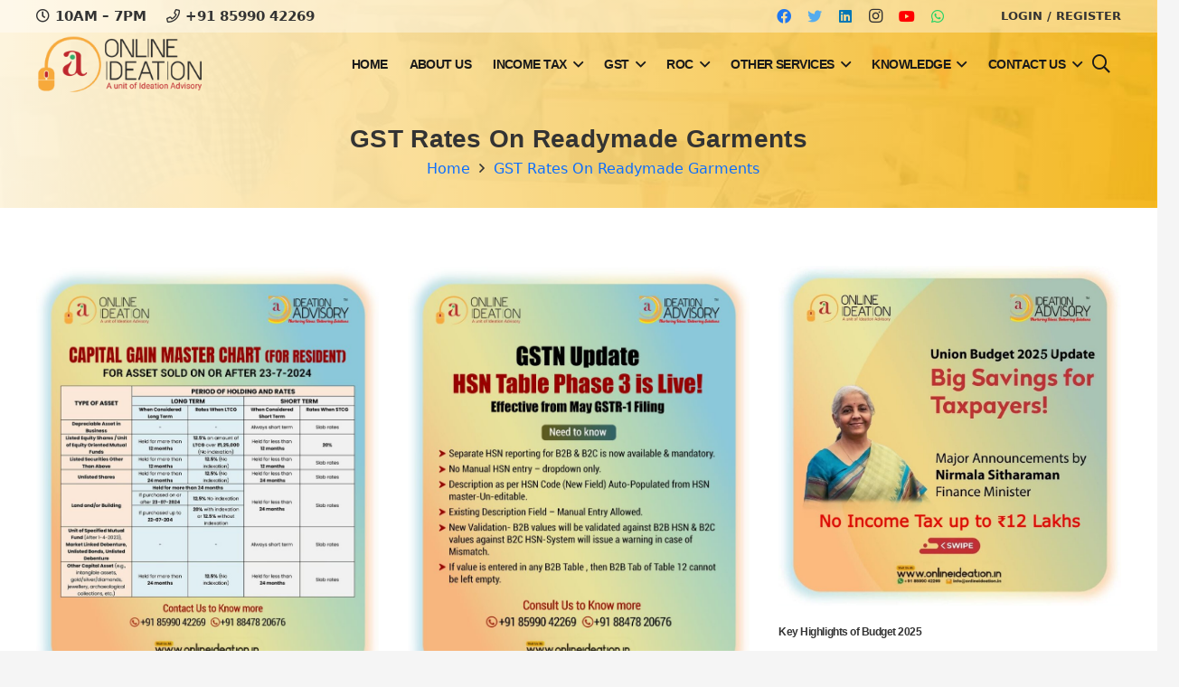

--- FILE ---
content_type: text/html; charset=UTF-8
request_url: https://www.onlineideation.in/tag/gst-rates-on-readymade-garments
body_size: 41272
content:
<!DOCTYPE HTML><html lang="en-US" prefix="og: https://ogp.me/ns#"><head><script data-no-optimize="1">var litespeed_docref=sessionStorage.getItem("litespeed_docref");litespeed_docref&&(Object.defineProperty(document,"referrer",{get:function(){return litespeed_docref}}),sessionStorage.removeItem("litespeed_docref"));</script> <meta charset="UTF-8"><link data-optimized="2" rel="stylesheet" href="https://www.onlineideation.in/lgtapps//litespeed/css/d3789899da506cb069a363b3b59e0617.css?ver=1fafe" /><style>img:is([sizes="auto" i], [sizes^="auto," i]) { contain-intrinsic-size: 3000px 1500px }</style><title>GST Rates On Readymade Garments | Onlineideation</title><meta name="robots" content="follow, noindex"/><meta property="og:locale" content="en_US" /><meta property="og:type" content="article" /><meta property="og:title" content="GST Rates On Readymade Garments | Onlineideation" /><meta property="og:url" content="https://www.onlineideation.in/tag/gst-rates-on-readymade-garments" /><meta property="og:site_name" content="Onlineideation" /><meta property="article:publisher" content="https://www.facebook.com/onlineideation" /><meta name="twitter:card" content="summary_large_image" /><meta name="twitter:title" content="GST Rates On Readymade Garments | Onlineideation" /><meta name="twitter:site" content="@@onlineideation" /><meta name="twitter:label1" content="Posts" /><meta name="twitter:data1" content="1" /> <script type="application/ld+json" class="rank-math-schema">{"@context":"https://schema.org","@graph":[{"@type":"Place","@id":"https://www.onlineideation.in/#place","geo":{"@type":"GeoCoordinates","latitude":"20.3391393","longitude":" 85.825156"},"hasMap":"https://www.google.com/maps/search/?api=1&amp;query=20.3391393, 85.825156","address":{"@type":"PostalAddress","streetAddress":"HIG-135, Kanan Vihar, Phase-1, Chandrasekharpur","addressLocality":"Bhubaneswar","addressRegion":"Odisha","postalCode":"751031","addressCountry":"India"}},{"@type":"FinancialService","@id":"https://www.onlineideation.in/#organization","name":"Onlineideation","url":"https://www.onlineideation.in","sameAs":["https://www.facebook.com/onlineideation","https://twitter.com/@onlineideation","https://www.instagram.com/onlineideation","https://www.youtube.com/playlist?list=PLOEyN-hADJp6RPuHfrgAQ1kjame5Ov6UD","https://www.linkedin.com/company/onlineideation"],"address":{"@type":"PostalAddress","streetAddress":"HIG-135, Kanan Vihar, Phase-1, Chandrasekharpur","addressLocality":"Bhubaneswar","addressRegion":"Odisha","postalCode":"751031","addressCountry":"India"},"logo":{"@type":"ImageObject","@id":"https://www.onlineideation.in/#logo","url":"https://www.onlineideation.in/files/onlineideation_logo.png","contentUrl":"https://www.onlineideation.in/files/onlineideation_logo.png","caption":"Onlineideation","inLanguage":"en-US"},"openingHours":["Monday,Tuesday,Wednesday,Thursday,Friday,Saturday :-:"],"location":{"@id":"https://www.onlineideation.in/#place"},"image":{"@id":"https://www.onlineideation.in/#logo"},"telephone":"+91 85990 42269"},{"@type":"WebSite","@id":"https://www.onlineideation.in/#website","url":"https://www.onlineideation.in","name":"Onlineideation","publisher":{"@id":"https://www.onlineideation.in/#organization"},"inLanguage":"en-US"},{"@type":"CollectionPage","@id":"https://www.onlineideation.in/tag/gst-rates-on-readymade-garments#webpage","url":"https://www.onlineideation.in/tag/gst-rates-on-readymade-garments","name":"GST Rates On Readymade Garments | Onlineideation","isPartOf":{"@id":"https://www.onlineideation.in/#website"},"inLanguage":"en-US"}]}</script> <link rel='dns-prefetch' href='//cdn.jsdelivr.net' /><link rel='dns-prefetch' href='//www.google.com' /><link rel='dns-prefetch' href='//www.googletagmanager.com' /><link rel='dns-prefetch' href='//cdnjs.cloudflare.com' /><link rel='dns-prefetch' href='//fonts.googleapis.com' /><link rel='dns-prefetch' href='//www.onlineideation.in' /><meta name="viewport" content="width=device-width, initial-scale=1"><meta name="SKYPE_TOOLBAR" content="SKYPE_TOOLBAR_PARSER_COMPATIBLE"><meta name="theme-color" content="#f5f5f5"><link rel='stylesheet' id='bootstrap_css-css' href='https://cdn.jsdelivr.net/npm/bootstrap@5.2.0-beta1/dist/css/bootstrap.min.css' type='text/css' media='all' /><link rel='stylesheet' id='colors_css-css' href='https://cdnjs.cloudflare.com/ajax/libs/colors/3.0.0/css/colors.min.css' type='text/css' media='all' /><style id='cancel-order-request-woocommerce-inline-css' type='text/css'>.pi-options-button a, .pi-navigation-link a{
				background-color:#cccccc !important;
				color:#000000 !important;
			}</style><style id='woocommerce-inline-inline-css' type='text/css'>.woocommerce form .form-row .required { visibility: visible; }</style> <script type="litespeed/javascript" data-src="https://www.onlineideation.in/wp-includes/js/jquery/jquery.min.js" id="jquery-core-js"></script> <script id="cancel-order-request-woocommerce-js-extra" type="litespeed/javascript">var pi_corw_settings={"error_toast_bg":"#ff4747","success_toast_bg":"#51a564"}</script> <script id="print-invoices-packing-slip-labels-for-woocommerce_public-js-extra" type="litespeed/javascript">var wf_pklist_params_public={"show_document_preview":"No","document_access_type":"logged_in","is_user_logged_in":"","msgs":{"invoice_number_prompt_free_order":"\u2018Generate invoice for free orders\u2019 is disabled in Invoice settings > Advanced. You are attempting to generate invoice for this free order. Proceed?","creditnote_number_prompt":"Refund in this order seems not having credit number yet. Do you want to manually generate one ?","invoice_number_prompt_no_from_addr":"Please fill the `from address` in the plugin's general settings.","invoice_title_prompt":"Invoice","invoice_number_prompt":"number has not been generated yet. Do you want to manually generate one ?","pop_dont_show_again":!1,"request_error":"Request error.","error_loading_data":"Error loading data.","min_value_error":"minimum value should be","generating_document_text":"Generating document...","new_tab_open_error":"Failed to open new tab. Please check your browser settings."}}</script> <script id="woocommerce-js-extra" type="litespeed/javascript">var woocommerce_params={"ajax_url":"\/wp-admin\/admin-ajax.php","wc_ajax_url":"\/?wc-ajax=%%endpoint%%","i18n_password_show":"Show password","i18n_password_hide":"Hide password"}</script> <script type="litespeed/javascript" data-src="https://www.google.com/recaptcha/api.js?render=6LcJ-cEZAAAAADc9qB-Hpf_Ff82jhOWXvw1ru2VH" id="arcontactus-google-recaptcha-v3-js"></script> <script id="contactus-js-extra" type="litespeed/javascript">var arCUVars={"url":"https:\/\/www.onlineideation.in\/wp-admin\/admin-ajax.php","version":"2.2.7","_wpnonce":"<input type=\"hidden\" id=\"_wpnonce\" name=\"_wpnonce\" value=\"9d7d44ffd3\" \/><input type=\"hidden\" name=\"_wp_http_referer\" value=\"\/tag\/gst-rates-on-readymade-garments\" \/>"}</script>  <script type="litespeed/javascript" data-src="https://www.googletagmanager.com/gtag/js?id=G-J9G8L0PH0E" id="google_gtagjs-js"></script> <script id="google_gtagjs-js-after" type="litespeed/javascript">window.dataLayer=window.dataLayer||[];function gtag(){dataLayer.push(arguments)}
gtag("set","linker",{"domains":["www.onlineideation.in"]});gtag("js",new Date());gtag("set","developer_id.dZTNiMT",!0);gtag("config","G-J9G8L0PH0E")</script>  <script></script> <style type="text/css" id="admin-menu-logo-css">.asenha-admin-logo .ab-item, 
            .asenha-admin-logo a {
                line-height: 28px !important;
                display: flex;
                align-items: center;
            }

            .asenha-admin-logo img {
                vertical-align: middle;
                height: 20px !important;
            }
            
            @media screen and (max-width: 782px) {
                #wpadminbar li#wp-admin-bar-asenha-admin-bar-logo {
                    display: block;
                }
                
                #wpadminbar li#wp-admin-bar-asenha-admin-bar-logo a {
                    display: flex;
                    margin-left: 8px;
                }
            }</style><meta name="generator" content="Site Kit by Google 1.156.0" /> <script type="litespeed/javascript">if(!/Android|webOS|iPhone|iPad|iPod|BlackBerry|IEMobile|Opera Mini/i.test(navigator.userAgent)){var root=document.getElementsByTagName('html')[0]
root.className+=" no-touch"}</script> <noscript><style>.woocommerce-product-gallery{ opacity: 1 !important; }</style></noscript><meta name="generator" content="Powered by WPBakery Page Builder - drag and drop page builder for WordPress."/><link rel="icon" href="https://www.onlineideation.in/files/onlineideation_favicon-32x32.png" sizes="32x32" /><link rel="icon" href="https://www.onlineideation.in/files/onlineideation_favicon.png" sizes="192x192" /><link rel="apple-touch-icon" href="https://www.onlineideation.in/files/onlineideation_favicon.png" /><meta name="msapplication-TileImage" content="https://www.onlineideation.in/files/onlineideation_favicon.png" />
<noscript><style>.wpb_animate_when_almost_visible { opacity: 1; }</style></noscript><style id="us-icon-fonts">@font-face{font-display:block;font-style:normal;font-family:"fontawesome";font-weight:900;src:url("https://www.onlineideation.in/lgtapps//themes/idea/fonts/fa-solid-900.woff2?ver=20.10.7.8.4") format("woff2"),url("https://www.onlineideation.in/lgtapps//themes/idea/fonts/fa-solid-900.woff?ver=20.10.7.8.4") format("woff")}.fas{font-family:"fontawesome";font-weight:900}@font-face{font-display:block;font-style:normal;font-family:"fontawesome";font-weight:400;src:url("https://www.onlineideation.in/lgtapps//themes/idea/fonts/fa-regular-400.woff2?ver=20.10.7.8.4") format("woff2"),url("https://www.onlineideation.in/lgtapps//themes/idea/fonts/fa-regular-400.woff?ver=20.10.7.8.4") format("woff")}.far{font-family:"fontawesome";font-weight:400}@font-face{font-display:block;font-style:normal;font-family:"fontawesome";font-weight:300;src:url("https://www.onlineideation.in/lgtapps//themes/idea/fonts/fa-light-300.woff2?ver=20.10.7.8.4") format("woff2"),url("https://www.onlineideation.in/lgtapps//themes/idea/fonts/fa-light-300.woff?ver=20.10.7.8.4") format("woff")}.fal{font-family:"fontawesome";font-weight:300}@font-face{font-display:block;font-style:normal;font-family:"Font Awesome 5 Duotone";font-weight:900;src:url("https://www.onlineideation.in/lgtapps//themes/idea/fonts/fa-duotone-900.woff2?ver=20.10.7.8.4") format("woff2"),url("https://www.onlineideation.in/lgtapps//themes/idea/fonts/fa-duotone-900.woff?ver=20.10.7.8.4") format("woff")}.fad{font-family:"Font Awesome 5 Duotone";font-weight:900}.fad{position:relative}.fad:before{position:absolute}.fad:after{opacity:0.4}@font-face{font-display:block;font-style:normal;font-family:"Font Awesome 5 Brands";font-weight:400;src:url("https://www.onlineideation.in/lgtapps//themes/idea/fonts/fa-brands-400.woff2?ver=20.10.7.8.4") format("woff2"),url("https://www.onlineideation.in/lgtapps//themes/idea/fonts/fa-brands-400.woff?ver=20.10.7.8.4") format("woff")}.fab{font-family:"Font Awesome 5 Brands";font-weight:400}@font-face{font-display:block;font-style:normal;font-family:"Material Icons";font-weight:400;src:url("https://www.onlineideation.in/lgtapps//themes/idea/fonts/material-icons.woff2?ver=20.10.7.8.4") format("woff2"),url("https://www.onlineideation.in/lgtapps//themes/idea/fonts/material-icons.woff?ver=20.10.7.8.4") format("woff")}.material-icons{font-family:"Material Icons";font-weight:400}</style><style id="us-theme-options-css">:root{--color-header-middle-bg:#ffffff;--color-header-middle-bg-grad:#ffffff;--color-header-middle-text:#333333;--color-header-middle-text-hover:#ff9100;--color-header-transparent-bg:transparent;--color-header-transparent-bg-grad:transparent;--color-header-transparent-text:#1a1a1a;--color-header-transparent-text-hover:#333333;--color-chrome-toolbar:#f5f5f5;--color-chrome-toolbar-grad:#f5f5f5;--color-header-top-bg:#f5f5f5;--color-header-top-bg-grad:linear-gradient(0deg,#f5f5f5,#fff);--color-header-top-text:#333333;--color-header-top-text-hover:#ed6300;--color-header-top-transparent-bg:rgba(0,0,0,0.2);--color-header-top-transparent-bg-grad:rgba(0,0,0,0.2);--color-header-top-transparent-text:rgba(255,255,255,0.66);--color-header-top-transparent-text-hover:#ffffff;--color-content-bg:#ffffff;--color-content-bg-grad:#ffffff;--color-content-bg-alt:#f5f5f5;--color-content-bg-alt-grad:#f5f5f5;--color-content-border:#e8e8e8;--color-content-heading:#1a1a1a;--color-content-heading-grad:#1a1a1a;--color-content-text:#333333;--color-content-link:#1a1a1a;--color-content-link-hover:#ff8700;--color-content-primary:#ff6a00;--color-content-primary-grad:#ff6a00;--color-content-secondary:#ff8700;--color-content-secondary-grad:linear-gradient(135deg,#ff8700,#f3e700);--color-content-faded:#999999;--color-content-overlay:rgba(0,0,0,0.75);--color-content-overlay-grad:rgba(0,0,0,0.75);--color-alt-content-bg:#f5f5f5;--color-alt-content-bg-grad:#f5f5f5;--color-alt-content-bg-alt:#ffffff;--color-alt-content-bg-alt-grad:#ffffff;--color-alt-content-border:#dddddd;--color-alt-content-heading:#1a1a1a;--color-alt-content-heading-grad:#1a1a1a;--color-alt-content-text:#333333;--color-alt-content-link:#1a1a1a;--color-alt-content-link-hover:#ff8700;--color-alt-content-primary:#f3e700;--color-alt-content-primary-grad:linear-gradient(135deg,#f3e700,#ff8700);--color-alt-content-secondary:#ff8700;--color-alt-content-secondary-grad:linear-gradient(135deg,#ff8700,#f3e700);--color-alt-content-faded:#999999;--color-alt-content-overlay:#ff8700;--color-alt-content-overlay-grad:linear-gradient(135deg,#ff8700,rgba(233,80,149,0.75));--color-footer-bg:#333333;--color-footer-bg-grad:#333333;--color-footer-bg-alt:#1a1a1a;--color-footer-bg-alt-grad:#1a1a1a;--color-footer-border:#333333;--color-footer-heading:#cccccc;--color-footer-heading-grad:#cccccc;--color-footer-text:#f5f5f5;--color-footer-link:#f5f5f5;--color-footer-link-hover:#ff8700;--color-subfooter-bg:#1f1f1f;--color-subfooter-bg-grad:#1f1f1f;--color-subfooter-bg-alt:#454545;--color-subfooter-bg-alt-grad:linear-gradient(90deg,#454545,#000000);--color-subfooter-border:#999999;--color-subfooter-heading:#cccccc;--color-subfooter-heading-grad:#cccccc;--color-subfooter-text:#8c8c8c;--color-subfooter-link:#1a1a1a;--color-subfooter-link-hover:#ff8700;--color-content-primary-faded:rgba(255,106,0,0.15);--box-shadow:0 5px 15px rgba(0,0,0,.15);--box-shadow-up:0 -5px 15px rgba(0,0,0,.15);--site-content-width:1200px;--inputs-font-size:1rem;--inputs-height:2.2em;--inputs-padding:1em;--inputs-border-width:1px;--inputs-text-color:var(--color-content-text);--font-body:"Titillium Web",sans-serif;--font-h1:"Titillium Web",sans-serif;--font-h2:"Titillium Web",sans-serif;--font-h3:"Titillium Web",sans-serif;--font-h4:"Titillium Web",sans-serif;--font-h5:"Titillium Web",sans-serif;--font-h6:"Titillium Web",sans-serif}.w-counter.color_secondary .w-counter-value,.w-iconbox.color_secondary.style_default .w-iconbox-icon i:not(.fad){background:var(--color-content-secondary-grad);-webkit-background-clip:text;color:transparent}html,.l-header .widget,.menu-item-object-us_page_block{font-family:var(--font-body);font-weight:400;font-size:16px;line-height:22px}h1{font-family:var(--font-h1);font-weight:700;font-size:40px;line-height:46px;letter-spacing:-0.02em;margin-bottom:6px}h2{font-family:var(--font-h2);font-weight:700;font-size:34px;line-height:38px;letter-spacing:-0.04em;margin-bottom:6px}h3{font-family:var(--font-h3);font-weight:700;font-size:28px;line-height:32px;letter-spacing:0.01em;margin-bottom:6px}.woocommerce-Reviews-title,.widgettitle,h4{font-family:var(--font-h4);font-weight:700;font-size:24px;line-height:26px;letter-spacing:0em;margin-bottom:6px}h5{font-family:var(--font-h5);font-weight:600;font-size:20px;line-height:22px;letter-spacing:0em;margin-bottom:4px}h6{font-family:var(--font-h6);font-weight:500;font-size:18px;line-height:20px;letter-spacing:0em;margin-bottom:1px}@media (max-width:600px){html{font-size:16px;line-height:20px}h1{font-size:26px}h1.vc_custom_heading:not([class*="us_custom_"]){font-size:26px!important}h2{font-size:24px}h2.vc_custom_heading:not([class*="us_custom_"]){font-size:24px!important}h3{font-size:22px}h3.vc_custom_heading:not([class*="us_custom_"]){font-size:22px!important}.woocommerce-Reviews-title,.widgettitle,h4{font-size:22px}h4.vc_custom_heading:not([class*="us_custom_"]){font-size:22px!important}h5{font-size:20px}h5.vc_custom_heading:not([class*="us_custom_"]){font-size:20px!important}h6{font-size:14px}h6.vc_custom_heading:not([class*="us_custom_"]){font-size:14px!important}}body{background:var(--color-alt-content-bg)}.l-canvas.type_boxed,.l-canvas.type_boxed .l-subheader,.l-canvas.type_boxed~.l-footer{max-width:1240px}@media (max-width:1280px){.l-main .aligncenter{max-width:calc(100vw - 5rem)}}.l-section.height_custom{padding-top:5vmax;padding-bottom:5vmax}.l-sidebar{width:25%}.l-content{width:70%}@media (min-width:1281px){body.usb_preview .hide_on_default{opacity:0.25!important}.vc_hidden-lg,body:not(.usb_preview) .hide_on_default{display:none!important}.default_align_left{text-align:left}.default_align_right{text-align:right}.default_align_center{text-align:center}.w-hwrapper>.default_align_justify,.default_align_justify>.w-btn{width:100%}}@media (min-width:1025px) and (max-width:1280px){body.usb_preview .hide_on_laptops{opacity:0.25!important}.vc_hidden-md,body:not(.usb_preview) .hide_on_laptops{display:none!important}.laptops_align_left{text-align:left}.laptops_align_right{text-align:right}.laptops_align_center{text-align:center}.w-hwrapper>.laptops_align_justify,.laptops_align_justify>.w-btn{width:100%}}@media (min-width:601px) and (max-width:1024px){body.usb_preview .hide_on_tablets{opacity:0.25!important}.vc_hidden-sm,body:not(.usb_preview) .hide_on_tablets{display:none!important}.tablets_align_left{text-align:left}.tablets_align_right{text-align:right}.tablets_align_center{text-align:center}.w-hwrapper>.tablets_align_justify,.tablets_align_justify>.w-btn{width:100%}}@media (max-width:600px){body.usb_preview .hide_on_mobiles{opacity:0.25!important}.vc_hidden-xs,body:not(.usb_preview) .hide_on_mobiles{display:none!important}.mobiles_align_left{text-align:left}.mobiles_align_right{text-align:right}.mobiles_align_center{text-align:center}.w-hwrapper>.mobiles_align_justify,.mobiles_align_justify>.w-btn{width:100%}}@media (max-width:600px){.g-cols.type_default>div[class*="vc_col-xs-"]{margin-top:1rem;margin-bottom:1rem}.g-cols>div:not([class*="vc_col-xs-"]){width:100%;margin:0 0 1.5rem}.g-cols.reversed>div:last-of-type{order:-1}.g-cols.type_boxes>div,.g-cols.reversed>div:first-child,.g-cols:not(.reversed)>div:last-child,.g-cols>div.has_bg_color{margin-bottom:0}.vc_col-xs-1{width:8.3333%}.vc_col-xs-2{width:16.6666%}.vc_col-xs-1\/5{width:20%}.vc_col-xs-3{width:25%}.vc_col-xs-4{width:33.3333%}.vc_col-xs-2\/5{width:40%}.vc_col-xs-5{width:41.6666%}.vc_col-xs-6{width:50%}.vc_col-xs-7{width:58.3333%}.vc_col-xs-3\/5{width:60%}.vc_col-xs-8{width:66.6666%}.vc_col-xs-9{width:75%}.vc_col-xs-4\/5{width:80%}.vc_col-xs-10{width:83.3333%}.vc_col-xs-11{width:91.6666%}.vc_col-xs-12{width:100%}.vc_col-xs-offset-0{margin-left:0}.vc_col-xs-offset-1{margin-left:8.3333%}.vc_col-xs-offset-2{margin-left:16.6666%}.vc_col-xs-offset-1\/5{margin-left:20%}.vc_col-xs-offset-3{margin-left:25%}.vc_col-xs-offset-4{margin-left:33.3333%}.vc_col-xs-offset-2\/5{margin-left:40%}.vc_col-xs-offset-5{margin-left:41.6666%}.vc_col-xs-offset-6{margin-left:50%}.vc_col-xs-offset-7{margin-left:58.3333%}.vc_col-xs-offset-3\/5{margin-left:60%}.vc_col-xs-offset-8{margin-left:66.6666%}.vc_col-xs-offset-9{margin-left:75%}.vc_col-xs-offset-4\/5{margin-left:80%}.vc_col-xs-offset-10{margin-left:83.3333%}.vc_col-xs-offset-11{margin-left:91.6666%}.vc_col-xs-offset-12{margin-left:100%}}@media (min-width:601px){.vc_col-sm-1{width:8.3333%}.vc_col-sm-2{width:16.6666%}.vc_col-sm-1\/5{width:20%}.vc_col-sm-3{width:25%}.vc_col-sm-4{width:33.3333%}.vc_col-sm-2\/5{width:40%}.vc_col-sm-5{width:41.6666%}.vc_col-sm-6{width:50%}.vc_col-sm-7{width:58.3333%}.vc_col-sm-3\/5{width:60%}.vc_col-sm-8{width:66.6666%}.vc_col-sm-9{width:75%}.vc_col-sm-4\/5{width:80%}.vc_col-sm-10{width:83.3333%}.vc_col-sm-11{width:91.6666%}.vc_col-sm-12{width:100%}.vc_col-sm-offset-0{margin-left:0}.vc_col-sm-offset-1{margin-left:8.3333%}.vc_col-sm-offset-2{margin-left:16.6666%}.vc_col-sm-offset-1\/5{margin-left:20%}.vc_col-sm-offset-3{margin-left:25%}.vc_col-sm-offset-4{margin-left:33.3333%}.vc_col-sm-offset-2\/5{margin-left:40%}.vc_col-sm-offset-5{margin-left:41.6666%}.vc_col-sm-offset-6{margin-left:50%}.vc_col-sm-offset-7{margin-left:58.3333%}.vc_col-sm-offset-3\/5{margin-left:60%}.vc_col-sm-offset-8{margin-left:66.6666%}.vc_col-sm-offset-9{margin-left:75%}.vc_col-sm-offset-4\/5{margin-left:80%}.vc_col-sm-offset-10{margin-left:83.3333%}.vc_col-sm-offset-11{margin-left:91.6666%}.vc_col-sm-offset-12{margin-left:100%}}@media (min-width:1025px){.vc_col-md-1{width:8.3333%}.vc_col-md-2{width:16.6666%}.vc_col-md-1\/5{width:20%}.vc_col-md-3{width:25%}.vc_col-md-4{width:33.3333%}.vc_col-md-2\/5{width:40%}.vc_col-md-5{width:41.6666%}.vc_col-md-6{width:50%}.vc_col-md-7{width:58.3333%}.vc_col-md-3\/5{width:60%}.vc_col-md-8{width:66.6666%}.vc_col-md-9{width:75%}.vc_col-md-4\/5{width:80%}.vc_col-md-10{width:83.3333%}.vc_col-md-11{width:91.6666%}.vc_col-md-12{width:100%}.vc_col-md-offset-0{margin-left:0}.vc_col-md-offset-1{margin-left:8.3333%}.vc_col-md-offset-2{margin-left:16.6666%}.vc_col-md-offset-1\/5{margin-left:20%}.vc_col-md-offset-3{margin-left:25%}.vc_col-md-offset-4{margin-left:33.3333%}.vc_col-md-offset-2\/5{margin-left:40%}.vc_col-md-offset-5{margin-left:41.6666%}.vc_col-md-offset-6{margin-left:50%}.vc_col-md-offset-7{margin-left:58.3333%}.vc_col-md-offset-3\/5{margin-left:60%}.vc_col-md-offset-8{margin-left:66.6666%}.vc_col-md-offset-9{margin-left:75%}.vc_col-md-offset-4\/5{margin-left:80%}.vc_col-md-offset-10{margin-left:83.3333%}.vc_col-md-offset-11{margin-left:91.6666%}.vc_col-md-offset-12{margin-left:100%}}@media (min-width:1281px){.vc_col-lg-1{width:8.3333%}.vc_col-lg-2{width:16.6666%}.vc_col-lg-1\/5{width:20%}.vc_col-lg-3{width:25%}.vc_col-lg-4{width:33.3333%}.vc_col-lg-2\/5{width:40%}.vc_col-lg-5{width:41.6666%}.vc_col-lg-6{width:50%}.vc_col-lg-7{width:58.3333%}.vc_col-lg-3\/5{width:60%}.vc_col-lg-8{width:66.6666%}.vc_col-lg-9{width:75%}.vc_col-lg-4\/5{width:80%}.vc_col-lg-10{width:83.3333%}.vc_col-lg-11{width:91.6666%}.vc_col-lg-12{width:100%}.vc_col-lg-offset-0{margin-left:0}.vc_col-lg-offset-1{margin-left:8.3333%}.vc_col-lg-offset-2{margin-left:16.6666%}.vc_col-lg-offset-1\/5{margin-left:20%}.vc_col-lg-offset-3{margin-left:25%}.vc_col-lg-offset-4{margin-left:33.3333%}.vc_col-lg-offset-2\/5{margin-left:40%}.vc_col-lg-offset-5{margin-left:41.6666%}.vc_col-lg-offset-6{margin-left:50%}.vc_col-lg-offset-7{margin-left:58.3333%}.vc_col-lg-offset-3\/5{margin-left:60%}.vc_col-lg-offset-8{margin-left:66.6666%}.vc_col-lg-offset-9{margin-left:75%}.vc_col-lg-offset-4\/5{margin-left:80%}.vc_col-lg-offset-10{margin-left:83.3333%}.vc_col-lg-offset-11{margin-left:91.6666%}.vc_col-lg-offset-12{margin-left:100%}}@media (min-width:601px) and (max-width:1024px){.g-cols.via_flex.type_default>div[class*="vc_col-md-"],.g-cols.via_flex.type_default>div[class*="vc_col-lg-"]{margin-top:1rem;margin-bottom:1rem}}@media (min-width:1025px) and (max-width:1280px){.g-cols.via_flex.type_default>div[class*="vc_col-lg-"]{margin-top:1rem;margin-bottom:1rem}}@media (max-width:899px){.l-canvas{overflow:hidden}.g-cols.stacking_default.reversed>div:last-of-type{order:-1}.g-cols.stacking_default.via_flex>div:not([class*="vc_col-xs"]){width:100%;margin:0 0 1.5rem}.g-cols.stacking_default.via_grid.mobiles-cols_1{grid-template-columns:100%}.g-cols.stacking_default.via_flex.type_boxes>div,.g-cols.stacking_default.via_flex.reversed>div:first-child,.g-cols.stacking_default.via_flex:not(.reversed)>div:last-child,.g-cols.stacking_default.via_flex>div.has_bg_color{margin-bottom:0}.g-cols.stacking_default.via_flex.type_default>.wpb_column.stretched{margin-left:-1rem;margin-right:-1rem}.g-cols.stacking_default.via_grid.mobiles-cols_1>.wpb_column.stretched,.g-cols.stacking_default.via_flex.type_boxes>.wpb_column.stretched{margin-left:-2.5rem;margin-right:-2.5rem;width:auto}.vc_column-inner.type_sticky>.wpb_wrapper,.vc_column_container.type_sticky>.vc_column-inner{top:0!important}}@media (min-width:900px){body:not(.rtl) .l-section.for_sidebar.at_left>div>.l-sidebar,.rtl .l-section.for_sidebar.at_right>div>.l-sidebar{order:-1}.vc_column_container.type_sticky>.vc_column-inner,.vc_column-inner.type_sticky>.wpb_wrapper{position:-webkit-sticky;position:sticky}.l-section.type_sticky{position:-webkit-sticky;position:sticky;top:0;z-index:11;transform:translateZ(0); transition:top 0.3s cubic-bezier(.78,.13,.15,.86) 0.1s}.header_hor .l-header.post_fixed.sticky_auto_hide{z-index:12}.admin-bar .l-section.type_sticky{top:32px}.l-section.type_sticky>.l-section-h{transition:padding-top 0.3s}.header_hor .l-header.pos_fixed:not(.down)~.l-main .l-section.type_sticky:not(:first-of-type){top:var(--header-sticky-height)}.admin-bar.header_hor .l-header.pos_fixed:not(.down)~.l-main .l-section.type_sticky:not(:first-of-type){top:calc( var(--header-sticky-height) + 32px )}.header_hor .l-header.pos_fixed.sticky:not(.down)~.l-main .l-section.type_sticky:first-of-type>.l-section-h{padding-top:var(--header-sticky-height)}.header_hor.headerinpos_bottom .l-header.pos_fixed.sticky:not(.down)~.l-main .l-section.type_sticky:first-of-type>.l-section-h{padding-bottom:var(--header-sticky-height)!important}}@media screen and (min-width:1280px){.g-cols.via_flex.type_default>.wpb_column.stretched:first-of-type{margin-left:calc( var(--site-content-width) / 2 + 0px / 2 + 1.5rem - 50vw)}.g-cols.via_flex.type_default>.wpb_column.stretched:last-of-type{margin-right:calc( var(--site-content-width) / 2 + 0px / 2 + 1.5rem - 50vw)}.l-main .alignfull, .w-separator.width_screen,.g-cols.via_grid>.wpb_column.stretched:first-of-type,.g-cols.via_flex.type_boxes>.wpb_column.stretched:first-of-type{margin-left:calc( var(--site-content-width) / 2 + 0px / 2 - 50vw )}.l-main .alignfull, .w-separator.width_screen,.g-cols.via_grid>.wpb_column.stretched:last-of-type,.g-cols.via_flex.type_boxes>.wpb_column.stretched:last-of-type{margin-right:calc( var(--site-content-width) / 2 + 0px / 2 - 50vw )}}@media (max-width:600px){.w-form-row.for_submit[style*=btn-size-mobiles] .w-btn{font-size:var(--btn-size-mobiles)!important}}a,button,input[type="submit"],.ui-slider-handle{outline:none!important}.w-toplink,.w-header-show{background:var(--color-alt-content-overlay-grad)}.no-touch .w-toplink.active:hover,.no-touch .w-header-show:hover{background:var(--color-content-primary-grad)}button[type="submit"]:not(.w-btn),input[type="submit"]:not(.w-btn),.woocommerce .button.alt,.woocommerce .button.checkout,.woocommerce .button.add_to_cart_button,.us-nav-style_1>*,.navstyle_1>.owl-nav button,.us-btn-style_1{font-size:16px;line-height:1.20!important;font-weight:600;font-style:normal;text-transform:uppercase;letter-spacing:0em;border-radius:0.3em;padding:0.9em 1.8em;background:var(--color-content-primary);border-color:transparent;color:#ffffff!important;box-shadow:0px 0em 0em 0px rgba(0,0,0,0.2)}button[type="submit"]:not(.w-btn):before,input[type="submit"]:not(.w-btn),.woocommerce .button.alt:before,.woocommerce .button.checkout:before,.woocommerce .button.add_to_cart_button:before,.us-nav-style_1>*:before,.navstyle_1>.owl-nav button:before,.us-btn-style_1:before{border-width:0px}.no-touch button[type="submit"]:not(.w-btn):hover,.no-touch input[type="submit"]:not(.w-btn):hover,.no-touch .woocommerce .button.alt:hover,.no-touch .woocommerce .button.checkout:hover,.no-touch .woocommerce .button.add_to_cart_button:hover,.us-nav-style_1>span.current,.no-touch .us-nav-style_1>a:hover,.no-touch .navstyle_1>.owl-nav button:hover,.no-touch .us-btn-style_1:hover{box-shadow:0px 0em 0em 0px rgba(0,0,0,0.2);background:var(--color-content-secondary-grad);border-color:transparent;color:#ffffff!important}.us-nav-style_1>*{min-width:calc(1.20em + 2 * 0.9em)}.woocommerce .button.add_to_cart_button,.us-btn-style_1{overflow:hidden;-webkit-transform:translateZ(0)}.no-touch .woocommerce .button.add_to_cart_button>*,.us-btn-style_1>*{position:relative;z-index:1}.no-touch .woocommerce .button.add_to_cart_button:hover,.no-touch .us-btn-style_1:hover{background:var(--color-content-primary)}.no-touch .woocommerce .button.add_to_cart_button:after,.no-touch .us-btn-style_1:after{content:"";position:absolute;top:0;left:0;right:0;bottom:0;opacity:0;transition:opacity 0.3s;background:var(--color-content-secondary-grad)}.no-touch .woocommerce .button.add_to_cart_button:hover:after,.no-touch .us-btn-style_1:hover:after{opacity:1}.us-nav-style_2>*,.navstyle_2>.owl-nav button,.us-btn-style_2{font-size:16px;line-height:1.2!important;font-weight:600;font-style:normal;text-transform:uppercase;letter-spacing:0em;border-radius:0.3em;padding:0.9em 1.8em;background:var(--color-content-border);border-color:transparent;color:var(--color-content-text)!important;box-shadow:0px 0em 0em 0px rgba(0,0,0,0.2)}.us-nav-style_2>*:before,.navstyle_2>.owl-nav button:before,.us-btn-style_2:before{border-width:0px}.us-nav-style_2>span.current,.no-touch .us-nav-style_2>a:hover,.no-touch .navstyle_2>.owl-nav button:hover,.no-touch .us-btn-style_2:hover{box-shadow:0px 0em 0em 0px rgba(0,0,0,0.2);background:var(--color-alt-content-border);border-color:transparent;color:var(--color-alt-content-text)!important}.us-nav-style_2>*{min-width:calc(1.2em + 2 * 0.9em)}.woocommerce .button,.woocommerce .actions .button,.us-nav-style_3>*,.navstyle_3>.owl-nav button,.us-btn-style_3{font-size:16px;line-height:1.2!important;font-weight:600;font-style:normal;text-transform:uppercase;letter-spacing:0em;border-radius:0.3em;padding:0.9em 1.8em;background:transparent;border-color:#ff8905;color:#ff7621!important;box-shadow:0px 0em 0em 0px rgba(0,0,0,0.2)}.woocommerce .button:before,.woocommerce .actions .button:before,.us-nav-style_3>*:before,.navstyle_3>.owl-nav button:before,.us-btn-style_3:before{border-width:2px}.no-touch .woocommerce .button:hover,.no-touch .woocommerce .actions .button:hover,.us-nav-style_3>span.current,.no-touch .us-nav-style_3>a:hover,.no-touch .navstyle_3>.owl-nav button:hover,.no-touch .us-btn-style_3:hover{box-shadow:0px 0em 0em 0px rgba(0,0,0,0.2);background:var(--color-alt-content-primary-grad);border-color:#ffd500;color:#ffffff!important}.us-nav-style_3>*{min-width:calc(1.2em + 2 * 0.9em)}.us-btn-style_3{overflow:hidden;-webkit-transform:translateZ(0)}.us-btn-style_3>*{position:relative;z-index:1}.no-touch .us-btn-style_3:hover{background:transparent}.no-touch .us-btn-style_3:after{content:"";position:absolute;top:0;left:0;right:0;height:0;transition:height 0.3s;background:var(--color-alt-content-primary-grad)}.no-touch .us-btn-style_3:hover:after{height:100%}.us-nav-style_4>*,.navstyle_4>.owl-nav button,.us-btn-style_4{font-size:16px;line-height:1.2!important;font-weight:700;font-style:normal;text-transform:uppercase;letter-spacing:0em;border-radius:0.3em;padding:0.8em 1.8em;background:#ffffff;border-color:transparent;color:#333333!important;box-shadow:0px 0em 0em 0px rgba(0,0,0,0.2)}.us-nav-style_4>*:before,.navstyle_4>.owl-nav button:before,.us-btn-style_4:before{border-width:3px}.us-nav-style_4>span.current,.no-touch .us-nav-style_4>a:hover,.no-touch .navstyle_4>.owl-nav button:hover,.no-touch .us-btn-style_4:hover{box-shadow:0px 0em 0em 0px rgba(0,0,0,0.2);background:transparent;border-color:#ffffff;color:#ffffff!important}.us-nav-style_4>*{min-width:calc(1.2em + 2 * 0.8em)}.us-nav-style_8>*,.navstyle_8>.owl-nav button,.us-btn-style_8{font-size:16px;line-height:1.2!important;font-weight:600;font-style:normal;text-transform:uppercase;letter-spacing:0em;border-radius:0.3em;padding:0.8em 1.8em;background:transparent;border-color:#ffffff;color:#ffffff!important;box-shadow:0px 0em 0em 0px rgba(0,0,0,0.2)}.us-nav-style_8>*:before,.navstyle_8>.owl-nav button:before,.us-btn-style_8:before{border-width:2px}.us-nav-style_8>span.current,.no-touch .us-nav-style_8>a:hover,.no-touch .navstyle_8>.owl-nav button:hover,.no-touch .us-btn-style_8:hover{box-shadow:0px 0em 0em 0px rgba(0,0,0,0.2);background:#ffffff;border-color:#ffffff;color:#333333!important}.us-nav-style_8>*{min-width:calc(1.2em + 2 * 0.8em)}.us-btn-style_8{overflow:hidden;-webkit-transform:translateZ(0)}.us-btn-style_8>*{position:relative;z-index:1}.no-touch .us-btn-style_8:hover{background:transparent}.no-touch .us-btn-style_8:after{content:"";position:absolute;top:0;left:0;right:0;height:0;transition:height 0.3s;background:#ffffff}.no-touch .us-btn-style_8:hover:after{height:100%}.us-nav-style_11>*,.navstyle_11>.owl-nav button,.us-btn-style_11{font-size:16px;line-height:1.2!important;font-weight:600;font-style:normal;text-transform:uppercase;letter-spacing:0em;border-radius:0.3em;padding:0.9em 1.8em;background:transparent;border-color:#333333;color:#333333!important;box-shadow:0px 0em 0em 0px rgba(0,0,0,0.2)}.us-nav-style_11>*:before,.navstyle_11>.owl-nav button:before,.us-btn-style_11:before{border-width:2px}.us-nav-style_11>span.current,.no-touch .us-nav-style_11>a:hover,.no-touch .navstyle_11>.owl-nav button:hover,.no-touch .us-btn-style_11:hover{box-shadow:0px 0em 0em 0px rgba(0,0,0,0.2);background:#333333;border-color:#333333;color:#ffffff!important}.us-nav-style_11>*{min-width:calc(1.2em + 2 * 0.9em)}.us-btn-style_11{overflow:hidden;-webkit-transform:translateZ(0)}.us-btn-style_11>*{position:relative;z-index:1}.no-touch .us-btn-style_11:hover{background:transparent}.no-touch .us-btn-style_11:after{content:"";position:absolute;top:0;left:0;right:0;height:0;transition:height 0.3s;background:#333333}.no-touch .us-btn-style_11:hover:after{height:100%}.us-nav-style_15>*,.navstyle_15>.owl-nav button,.us-btn-style_15{font-family:var(--font-body);font-size:20px;line-height:1.2!important;font-weight:700;font-style:normal;text-transform:none;letter-spacing:0em;border-radius:0.2em;padding:0.8em 1.8em;background:transparent;border-image:linear-gradient(135deg,#ff8700,#f3e700) 1;color:#1a1a1a!important}.us-nav-style_15>*:before,.navstyle_15>.owl-nav button:before,.us-btn-style_15:before{border-width:2px}.us-nav-style_15>span.current,.no-touch .us-nav-style_15>a:hover,.no-touch .navstyle_15>.owl-nav button:hover,.no-touch .us-btn-style_15:hover{box-shadow:0px 0.25em 0.5em 0px rgba(0,0,0,0.2);background:linear-gradient(135deg,#ff8700,#f3e700);border-image:linear-gradient(135deg,#ff8700,#f3e700) 1;color:#ffffff!important}.us-nav-style_15>*{min-width:calc(1.2em + 2 * 0.8em)}.us-btn-style_15{overflow:hidden;-webkit-transform:translateZ(0)}.us-btn-style_15>*{position:relative;z-index:1}.no-touch .us-btn-style_15:hover{background:transparent}.no-touch .us-btn-style_15:after{content:"";position:absolute;top:0;left:0;right:0;bottom:0;opacity:0;transition:opacity 0.3s;background:linear-gradient(135deg,#ff8700,#f3e700)}.no-touch .us-btn-style_15:hover:after{opacity:1}.us-nav-style_16>*,.navstyle_16>.owl-nav button,.us-btn-style_16{font-family:var(--font-body);font-size:16px;line-height:1.20!important;font-weight:700;font-style:normal;text-transform:uppercase;letter-spacing:0em;border-radius:0.3em;padding:1em 2em;background:#fed012;border-color:transparent;color:#333333!important;box-shadow:0px 0.05em 0.1em 0px rgba(0,0,0,0.25)}.us-nav-style_16>*:before,.navstyle_16>.owl-nav button:before,.us-btn-style_16:before{border-width:0px}.us-nav-style_16>span.current,.no-touch .us-nav-style_16>a:hover,.no-touch .navstyle_16>.owl-nav button:hover,.no-touch .us-btn-style_16:hover{box-shadow:0px 0.3em 0.6em 0px rgba(0,0,0,0.25);background:#fed012;border-color:transparent;color:#333333!important}.us-nav-style_16>*{min-width:calc(1.20em + 2 * 1em)}.us-nav-style_17>*,.navstyle_17>.owl-nav button,.us-btn-style_17{font-family:var(--font-body);font-size:16px;line-height:1.2!important;font-weight:700;font-style:normal;text-transform:none;letter-spacing:-0.03em;border-radius:4em;padding:1em 2em;background:#fdd264;border-color:transparent;color:#404040!important;box-shadow:0px 0.25em 0.5em 0px rgba(100,108,253,0.4)}.us-nav-style_17>*:before,.navstyle_17>.owl-nav button:before,.us-btn-style_17:before{border-width:0px}.us-nav-style_17>span.current,.no-touch .us-nav-style_17>a:hover,.no-touch .navstyle_17>.owl-nav button:hover,.no-touch .us-btn-style_17:hover{box-shadow:0px 0em 0em 0px rgba(100,108,253,0.4);background:#fdd264;border-color:transparent;color:#4a4a4a!important}.us-nav-style_17>*{min-width:calc(1.2em + 2 * 1em)}.us-nav-style_18>*,.navstyle_18>.owl-nav button,.us-btn-style_18{font-family:var(--font-body);font-size:16px;line-height:1.2!important;font-weight:700;font-style:normal;text-transform:uppercase;letter-spacing:0.1em;border-radius:4em;padding:1em 2.5em;background:linear-gradient(50deg,#f74a00,#fcaa00);border-color:transparent;color:#ffffff!important;box-shadow:0px 0.2em 0.4em 0px rgba(247,74,0,0.55)}.us-nav-style_18>*:before,.navstyle_18>.owl-nav button:before,.us-btn-style_18:before{border-width:3px}.us-nav-style_18>span.current,.no-touch .us-nav-style_18>a:hover,.no-touch .navstyle_18>.owl-nav button:hover,.no-touch .us-btn-style_18:hover{box-shadow:0px 0.4em 0.8em 0px rgba(247,74,0,0.55);background:linear-gradient(50deg,#f74a00,#fcaa00);border-color:transparent;color:#ffffff!important}.us-nav-style_18>*{min-width:calc(1.2em + 2 * 1em)}.us-btn-style_18{overflow:hidden;-webkit-transform:translateZ(0)}.us-btn-style_18>*{position:relative;z-index:1}.no-touch .us-btn-style_18:hover{background:linear-gradient(50deg,#f74a00,#fcaa00)}.no-touch .us-btn-style_18:after{content:"";position:absolute;top:0;left:0;right:0;bottom:0;opacity:0;transition:opacity 0.3s;background:linear-gradient(50deg,#f74a00,#fcaa00)}.no-touch .us-btn-style_18:hover:after{opacity:1}.us-nav-style_19>*,.navstyle_19>.owl-nav button,.us-btn-style_19{font-family:var(--font-body);font-size:16px;line-height:1.2!important;font-weight:400;font-style:normal;text-transform:uppercase;letter-spacing:0.1em;border-radius:0em;padding:0.8em 1.20em;background:#ff5100;border-color:#ff7f24;color:#ffffff!important;box-shadow:0px 0em 0em 0px rgba(204,78,0,0.5)}.us-nav-style_19>*:before,.navstyle_19>.owl-nav button:before,.us-btn-style_19:before{border-width:2px}.us-nav-style_19>span.current,.no-touch .us-nav-style_19>a:hover,.no-touch .navstyle_19>.owl-nav button:hover,.no-touch .us-btn-style_19:hover{box-shadow:0px 0.6em 1.20em 0px rgba(247,49,0,0.5);background:transparent;border-color:#ff5100;color:#ff5100!important}.us-nav-style_19>*{min-width:calc(1.2em + 2 * 0.8em)}.us-btn-style_19{overflow:hidden;-webkit-transform:translateZ(0)}.us-btn-style_19>*{position:relative;z-index:1}.no-touch .us-btn-style_19:hover{background:transparent}.no-touch .us-btn-style_19:after{content:"";position:absolute;top:0;left:0;right:0;height:0;transition:height 0.3s;background:transparent}.no-touch .us-btn-style_19:hover:after{height:100%}.us-nav-style_20>*,.navstyle_20>.owl-nav button,.us-btn-style_20{font-family:var(--font-body);font-size:16px;line-height:1.2!important;font-weight:700;font-style:normal;text-transform:uppercase;letter-spacing:0em;border-radius:0.3em;padding:0.8em 1.5em;background:#ffffff;border-color:transparent;color:#ff5900!important;box-shadow:0px 0.2em 0.4em 0px rgba(255,0,0,0.3)}.us-nav-style_20>*:before,.navstyle_20>.owl-nav button:before,.us-btn-style_20:before{border-width:0px}.us-nav-style_20>span.current,.no-touch .us-nav-style_20>a:hover,.no-touch .navstyle_20>.owl-nav button:hover,.no-touch .us-btn-style_20:hover{box-shadow:0px 0.5em 1em 0px rgba(255,183,0,0.3);background:#ffffff;border-color:transparent;color:#ffc403!important}.us-nav-style_20>*{min-width:calc(1.2em + 2 * 0.8em)}.us-nav-style_21>*,.navstyle_21>.owl-nav button,.us-btn-style_21{font-family:var(--font-h1);font-size:16px;line-height:1.2!important;font-weight:700;font-style:normal;text-transform:uppercase;letter-spacing:0.03em;border-radius:0em;padding:0.8em 1.6em;background:linear-gradient(45deg,#ff8800,#ffd500);border-image:linear-gradient(70deg,#ff8800,#ffb10a) 1;color:#ffffff!important;box-shadow:0px 0em 0em 0px rgba(255,128,0,0.5)}.us-nav-style_21>*:before,.navstyle_21>.owl-nav button:before,.us-btn-style_21:before{border-width:2px}.us-nav-style_21>span.current,.no-touch .us-nav-style_21>a:hover,.no-touch .navstyle_21>.owl-nav button:hover,.no-touch .us-btn-style_21:hover{box-shadow:0px 0.5em 1em 0px rgba(255,204,0,0.5);background:#ffffff;border-image:linear-gradient(45deg,#ffcc00,#ff6a00) 1;color:#ffb700!important}.us-nav-style_21>*{min-width:calc(1.2em + 2 * 0.8em)}.us-btn-style_21{overflow:hidden;-webkit-transform:translateZ(0)}.us-btn-style_21>*{position:relative;z-index:1}.no-touch .us-btn-style_21:hover{background:linear-gradient(45deg,#ff8800,#ffd500)}.no-touch .us-btn-style_21:after{content:"";position:absolute;top:0;left:0;right:0;bottom:0;opacity:0;transition:opacity 0.3s;background:#ffffff}.no-touch .us-btn-style_21:hover:after{opacity:1}.us-nav-style_22>*,.navstyle_22>.owl-nav button,.us-btn-style_22{font-family:var(--font-body);font-size:20px;line-height:1.20!important;font-weight:400;font-style:normal;text-transform:uppercase;letter-spacing:0em;border-radius:4em;padding:0.8em 0.8em;background:#ffffff;border-color:transparent;color:#333333!important;box-shadow:0px 0.25em 0.5em 0px rgba(255,98,0,0.4)}.us-nav-style_22>*:before,.navstyle_22>.owl-nav button:before,.us-btn-style_22:before{border-width:3px}.us-nav-style_22>span.current,.no-touch .us-nav-style_22>a:hover,.no-touch .navstyle_22>.owl-nav button:hover,.no-touch .us-btn-style_22:hover{box-shadow:0px 0em 0em 0px rgba(112,73,186,0.4);background:transparent;border-color:#ffc400;color:#424242!important}.us-nav-style_22>*{min-width:calc(1.20em + 2 * 0.8em)}.us-nav-style_23>*,.navstyle_23>.owl-nav button,.us-btn-style_23{font-family:var(--font-body);font-size:12px;line-height:1!important;font-weight:600;font-style:normal;text-transform:uppercase;letter-spacing:0em;border-radius:1em;padding:0.4em 1.2em;background:transparent;border-color:var(--color-header-middle-text);color:var(--color-subfooter-link)!important;box-shadow:0px 0em 0em 0px rgba(0,0,0,0.2)}.us-nav-style_23>*:before,.navstyle_23>.owl-nav button:before,.us-btn-style_23:before{border-width:1px}.us-nav-style_23>span.current,.no-touch .us-nav-style_23>a:hover,.no-touch .navstyle_23>.owl-nav button:hover,.no-touch .us-btn-style_23:hover{box-shadow:0px 0.3em 0.6em 0px rgba(255,106,0,0.7);background:#ffa600;border-color:transparent;color:#ffffff!important}.us-nav-style_23>*{min-width:calc(1em + 2 * 0.4em)}.us-btn-style_23{overflow:hidden;-webkit-transform:translateZ(0)}.us-btn-style_23>*{position:relative;z-index:1}.no-touch .us-btn-style_23:hover{background:transparent}.no-touch .us-btn-style_23:after{content:"";position:absolute;top:0;left:0;right:0;height:0;transition:height 0.3s;background:#ffa600}.no-touch .us-btn-style_23:hover:after{height:100%}.us-nav-style_24>*,.navstyle_24>.owl-nav button,.us-btn-style_24{font-family:var(--font-body);font-size:20px;line-height:1.2!important;font-weight:400;font-style:normal;text-transform:uppercase;letter-spacing:0em;border-radius:0.5em;padding:0.8em 0.8em;background:#ff8800;border-color:transparent;color:#ffffff!important}.us-nav-style_24>*:before,.navstyle_24>.owl-nav button:before,.us-btn-style_24:before{border-width:2px}.us-nav-style_24>span.current,.no-touch .us-nav-style_24>a:hover,.no-touch .navstyle_24>.owl-nav button:hover,.no-touch .us-btn-style_24:hover{background:#fed012;border-color:transparent;color:#1a1a1a!important}.us-nav-style_24>*{min-width:calc(1.2em + 2 * 0.8em)}.us-btn-style_24{overflow:hidden;-webkit-transform:translateZ(0)}.us-btn-style_24>*{position:relative;z-index:1}.no-touch .us-btn-style_24:hover{background:#ff8800}.no-touch .us-btn-style_24:after{content:"";position:absolute;top:0;left:0;right:0;height:0;transition:height 0.3s;background:#fed012}.no-touch .us-btn-style_24:hover:after{height:100%}.w-filter.state_desktop.style_drop_default .w-filter-item-title,.select2-selection,select,textarea,input:not([type="submit"]),.w-form-checkbox,.w-form-radio{font-weight:400;letter-spacing:0em;border-radius:6px;background:#ffffff;border-color:#d6d6d6;color:var(--color-content-text)}.w-filter.state_desktop.style_drop_default .w-filter-item-title:focus,.select2-container--open .select2-selection,select:focus,textarea:focus,input:not([type="submit"]):focus,input:focus + .w-form-checkbox,input:focus + .w-form-radio{background:#fffeed!important;border-color:#f2e5c4!important;color:#333333!important;box-shadow:0px 0px 0px 2px #dbb46b}.w-form-row.focused .w-form-row-field>i{color:#333333}.w-form-row.move_label .w-form-row-label{font-size:1rem;top:calc(2.2em/2 + 1px - 0.7em);margin:0 1em;background-color:#ffffff;color:var(--color-content-text)}.w-form-row.with_icon.move_label .w-form-row-label{margin-left:calc(1.6em + 1em)}.color_alternate input:not([type="submit"]),.color_alternate textarea,.color_alternate select,.color_alternate .w-form-checkbox,.color_alternate .w-form-radio,.color_alternate .w-form-row-field>i,.color_alternate .w-form-row-field:after,.color_alternate .widget_search form:after,.color_footer-top input:not([type="submit"]),.color_footer-top textarea,.color_footer-top select,.color_footer-top .w-form-checkbox,.color_footer-top .w-form-radio,.color_footer-top .w-form-row-field>i,.color_footer-top .w-form-row-field:after,.color_footer-top .widget_search form:after,.color_footer-bottom input:not([type="submit"]),.color_footer-bottom textarea,.color_footer-bottom select,.color_footer-bottom .w-form-checkbox,.color_footer-bottom .w-form-radio,.color_footer-bottom .w-form-row-field>i,.color_footer-bottom .w-form-row-field:after,.color_footer-bottom .widget_search form:after{color:inherit}.leaflet-default-icon-path{background-image:url(https://www.onlineideation.in/lgtapps//themes/idea/common/css/vendor/images/marker-icon.png)}.woocommerce-product-gallery--columns-3 li{width:33.333%}</style><style id="us-header-css">.l-subheader.at_top,.l-subheader.at_top .w-dropdown-list,.l-subheader.at_top .type_mobile .w-nav-list.level_1{background:rgba(255,255,255,0.15);color:var(--color-header-top-text)}.no-touch .l-subheader.at_top a:hover,.no-touch .l-header.bg_transparent .l-subheader.at_top .w-dropdown.opened a:hover{color:var(--color-header-top-text-hover)}.l-header.bg_transparent:not(.sticky) .l-subheader.at_top{background:rgba(255,255,255,0.40);color:#333333}.no-touch .l-header.bg_transparent:not(.sticky) .at_top .w-cart-link:hover,.no-touch .l-header.bg_transparent:not(.sticky) .at_top .w-text a:hover,.no-touch .l-header.bg_transparent:not(.sticky) .at_top .w-html a:hover,.no-touch .l-header.bg_transparent:not(.sticky) .at_top .w-nav>a:hover,.no-touch .l-header.bg_transparent:not(.sticky) .at_top .w-menu a:hover,.no-touch .l-header.bg_transparent:not(.sticky) .at_top .w-search>a:hover,.no-touch .l-header.bg_transparent:not(.sticky) .at_top .w-dropdown a:hover,.no-touch .l-header.bg_transparent:not(.sticky) .at_top .type_desktop .menu-item.level_1:hover>a{color:var(--color-header-middle-text-hover)}.l-subheader.at_middle,.l-subheader.at_middle .w-dropdown-list,.l-subheader.at_middle .type_mobile .w-nav-list.level_1{background:var(--color-header-middle-bg);color:var(--color-header-middle-text)}.no-touch .l-subheader.at_middle a:hover,.no-touch .l-header.bg_transparent .l-subheader.at_middle .w-dropdown.opened a:hover{color:var(--color-header-middle-text-hover)}.l-header.bg_transparent:not(.sticky) .l-subheader.at_middle{background:var(--color-header-transparent-bg);color:var(--color-header-transparent-text)}.no-touch .l-header.bg_transparent:not(.sticky) .at_middle .w-cart-link:hover,.no-touch .l-header.bg_transparent:not(.sticky) .at_middle .w-text a:hover,.no-touch .l-header.bg_transparent:not(.sticky) .at_middle .w-html a:hover,.no-touch .l-header.bg_transparent:not(.sticky) .at_middle .w-nav>a:hover,.no-touch .l-header.bg_transparent:not(.sticky) .at_middle .w-menu a:hover,.no-touch .l-header.bg_transparent:not(.sticky) .at_middle .w-search>a:hover,.no-touch .l-header.bg_transparent:not(.sticky) .at_middle .w-dropdown a:hover,.no-touch .l-header.bg_transparent:not(.sticky) .at_middle .type_desktop .menu-item.level_1:hover>a{color:var(--color-header-transparent-text)}.header_ver .l-header{background:var(--color-header-middle-bg);color:var(--color-header-middle-text)}@media (min-width:903px){.hidden_for_default{display:none!important}.l-subheader.at_bottom{display:none}.l-header{position:relative;z-index:111;width:100%}.l-subheader{margin:0 auto}.l-subheader.width_full{padding-left:1.5rem;padding-right:1.5rem}.l-subheader-h{display:flex;align-items:center;position:relative;margin:0 auto;max-width:var(--site-content-width,1200px);height:inherit}.w-header-show{display:none}.l-header.pos_fixed{position:fixed;left:0}.l-header.pos_fixed:not(.notransition) .l-subheader{transition-property:transform,background,box-shadow,line-height,height;transition-duration:.3s;transition-timing-function:cubic-bezier(.78,.13,.15,.86)}.headerinpos_bottom.sticky_first_section .l-header.pos_fixed{position:fixed!important}.header_hor .l-header.sticky_auto_hide{transition:transform .3s cubic-bezier(.78,.13,.15,.86) .1s}.header_hor .l-header.sticky_auto_hide.down{transform:translateY(-110%)}.l-header.bg_transparent:not(.sticky) .l-subheader{box-shadow:none!important;background:none}.l-header.bg_transparent~.l-main .l-section.width_full.height_auto:first-of-type>.l-section-h{padding-top:0!important;padding-bottom:0!important}.l-header.pos_static.bg_transparent{position:absolute;left:0}.l-subheader.width_full .l-subheader-h{max-width:none!important}.l-header.shadow_thin .l-subheader.at_middle,.l-header.shadow_thin .l-subheader.at_bottom{box-shadow:0 1px 0 rgba(0,0,0,0.08)}.l-header.shadow_wide .l-subheader.at_middle,.l-header.shadow_wide .l-subheader.at_bottom{box-shadow:0 3px 5px -1px rgba(0,0,0,0.1),0 2px 1px -1px rgba(0,0,0,0.05)}.header_hor .l-subheader-cell>.w-cart{margin-left:0;margin-right:0}:root{--header-height:106px;--header-sticky-height:70px}.l-header:before{content:'106'}.l-header.sticky:before{content:'70'}.l-subheader.at_top{line-height:36px;height:36px}.l-header.sticky .l-subheader.at_top{line-height:0px;height:0px;overflow:hidden}.l-subheader.at_middle{line-height:70px;height:70px}.l-header.sticky .l-subheader.at_middle{line-height:70px;height:70px}.l-subheader.at_bottom{line-height:40px;height:40px}.l-header.sticky .l-subheader.at_bottom{line-height:40px;height:40px}.headerinpos_above .l-header.pos_fixed{overflow:hidden;transition:transform 0.3s;transform:translate3d(0,-100%,0)}.headerinpos_above .l-header.pos_fixed.sticky{overflow:visible;transform:none}.headerinpos_above .l-header.pos_fixed~.l-section>.l-section-h,.headerinpos_above .l-header.pos_fixed~.l-main .l-section:first-of-type>.l-section-h{padding-top:0!important}.headerinpos_below .l-header.pos_fixed:not(.sticky){position:absolute;top:100%}.headerinpos_below .l-header.pos_fixed~.l-main>.l-section:first-of-type>.l-section-h{padding-top:0!important}.headerinpos_below .l-header.pos_fixed~.l-main .l-section.full_height:nth-of-type(2){min-height:100vh}.headerinpos_below .l-header.pos_fixed~.l-main>.l-section:nth-of-type(2)>.l-section-h{padding-top:var(--header-height)}.headerinpos_bottom .l-header.pos_fixed:not(.sticky){position:absolute;top:100vh}.headerinpos_bottom .l-header.pos_fixed~.l-main>.l-section:first-of-type>.l-section-h{padding-top:0!important}.headerinpos_bottom .l-header.pos_fixed~.l-main>.l-section:first-of-type>.l-section-h{padding-bottom:var(--header-height)}.headerinpos_bottom .l-header.pos_fixed.bg_transparent~.l-main .l-section.valign_center:not(.height_auto):first-of-type>.l-section-h{top:calc( var(--header-height) / 2 )}.headerinpos_bottom .l-header.pos_fixed:not(.sticky) .w-cart-dropdown,.headerinpos_bottom .l-header.pos_fixed:not(.sticky) .w-nav.type_desktop .w-nav-list.level_2{bottom:100%;transform-origin:0 100%}.headerinpos_bottom .l-header.pos_fixed:not(.sticky) .w-nav.type_mobile.m_layout_dropdown .w-nav-list.level_1{top:auto;bottom:100%;box-shadow:var(--box-shadow-up)}.headerinpos_bottom .l-header.pos_fixed:not(.sticky) .w-nav.type_desktop .w-nav-list.level_3,.headerinpos_bottom .l-header.pos_fixed:not(.sticky) .w-nav.type_desktop .w-nav-list.level_4{top:auto;bottom:0;transform-origin:0 100%}.headerinpos_bottom .l-header.pos_fixed:not(.sticky) .w-dropdown-list{top:auto;bottom:-0.4em;padding-top:0.4em;padding-bottom:2.4em}.admin-bar .l-header.pos_static.bg_solid~.l-main .l-section.full_height:first-of-type{min-height:calc( 100vh - var(--header-height) - 32px )}.admin-bar .l-header.pos_fixed:not(.sticky_auto_hide)~.l-main .l-section.full_height:not(:first-of-type){min-height:calc( 100vh - var(--header-sticky-height) - 32px )}.admin-bar.headerinpos_below .l-header.pos_fixed~.l-main .l-section.full_height:nth-of-type(2){min-height:calc(100vh - 32px)}}@media (min-width:903px) and (max-width:902px){.hidden_for_laptops{display:none!important}.l-subheader.at_bottom{display:none}.l-header{position:relative;z-index:111;width:100%}.l-subheader{margin:0 auto}.l-subheader.width_full{padding-left:1.5rem;padding-right:1.5rem}.l-subheader-h{display:flex;align-items:center;position:relative;margin:0 auto;max-width:var(--site-content-width,1200px);height:inherit}.w-header-show{display:none}.l-header.pos_fixed{position:fixed;left:0}.l-header.pos_fixed:not(.notransition) .l-subheader{transition-property:transform,background,box-shadow,line-height,height;transition-duration:.3s;transition-timing-function:cubic-bezier(.78,.13,.15,.86)}.headerinpos_bottom.sticky_first_section .l-header.pos_fixed{position:fixed!important}.header_hor .l-header.sticky_auto_hide{transition:transform .3s cubic-bezier(.78,.13,.15,.86) .1s}.header_hor .l-header.sticky_auto_hide.down{transform:translateY(-110%)}.l-header.bg_transparent:not(.sticky) .l-subheader{box-shadow:none!important;background:none}.l-header.bg_transparent~.l-main .l-section.width_full.height_auto:first-of-type>.l-section-h{padding-top:0!important;padding-bottom:0!important}.l-header.pos_static.bg_transparent{position:absolute;left:0}.l-subheader.width_full .l-subheader-h{max-width:none!important}.l-header.shadow_thin .l-subheader.at_middle,.l-header.shadow_thin .l-subheader.at_bottom{box-shadow:0 1px 0 rgba(0,0,0,0.08)}.l-header.shadow_wide .l-subheader.at_middle,.l-header.shadow_wide .l-subheader.at_bottom{box-shadow:0 3px 5px -1px rgba(0,0,0,0.1),0 2px 1px -1px rgba(0,0,0,0.05)}.header_hor .l-subheader-cell>.w-cart{margin-left:0;margin-right:0}:root{--header-height:106px;--header-sticky-height:70px}.l-header:before{content:'106'}.l-header.sticky:before{content:'70'}.l-subheader.at_top{line-height:36px;height:36px}.l-header.sticky .l-subheader.at_top{line-height:0px;height:0px;overflow:hidden}.l-subheader.at_middle{line-height:70px;height:70px}.l-header.sticky .l-subheader.at_middle{line-height:70px;height:70px}.l-subheader.at_bottom{line-height:40px;height:40px}.l-header.sticky .l-subheader.at_bottom{line-height:40px;height:40px}.headerinpos_above .l-header.pos_fixed{overflow:hidden;transition:transform 0.3s;transform:translate3d(0,-100%,0)}.headerinpos_above .l-header.pos_fixed.sticky{overflow:visible;transform:none}.headerinpos_above .l-header.pos_fixed~.l-section>.l-section-h,.headerinpos_above .l-header.pos_fixed~.l-main .l-section:first-of-type>.l-section-h{padding-top:0!important}.headerinpos_below .l-header.pos_fixed:not(.sticky){position:absolute;top:100%}.headerinpos_below .l-header.pos_fixed~.l-main>.l-section:first-of-type>.l-section-h{padding-top:0!important}.headerinpos_below .l-header.pos_fixed~.l-main .l-section.full_height:nth-of-type(2){min-height:100vh}.headerinpos_below .l-header.pos_fixed~.l-main>.l-section:nth-of-type(2)>.l-section-h{padding-top:var(--header-height)}.headerinpos_bottom .l-header.pos_fixed:not(.sticky){position:absolute;top:100vh}.headerinpos_bottom .l-header.pos_fixed~.l-main>.l-section:first-of-type>.l-section-h{padding-top:0!important}.headerinpos_bottom .l-header.pos_fixed~.l-main>.l-section:first-of-type>.l-section-h{padding-bottom:var(--header-height)}.headerinpos_bottom .l-header.pos_fixed.bg_transparent~.l-main .l-section.valign_center:not(.height_auto):first-of-type>.l-section-h{top:calc( var(--header-height) / 2 )}.headerinpos_bottom .l-header.pos_fixed:not(.sticky) .w-cart-dropdown,.headerinpos_bottom .l-header.pos_fixed:not(.sticky) .w-nav.type_desktop .w-nav-list.level_2{bottom:100%;transform-origin:0 100%}.headerinpos_bottom .l-header.pos_fixed:not(.sticky) .w-nav.type_mobile.m_layout_dropdown .w-nav-list.level_1{top:auto;bottom:100%;box-shadow:var(--box-shadow-up)}.headerinpos_bottom .l-header.pos_fixed:not(.sticky) .w-nav.type_desktop .w-nav-list.level_3,.headerinpos_bottom .l-header.pos_fixed:not(.sticky) .w-nav.type_desktop .w-nav-list.level_4{top:auto;bottom:0;transform-origin:0 100%}.headerinpos_bottom .l-header.pos_fixed:not(.sticky) .w-dropdown-list{top:auto;bottom:-0.4em;padding-top:0.4em;padding-bottom:2.4em}.admin-bar .l-header.pos_static.bg_solid~.l-main .l-section.full_height:first-of-type{min-height:calc( 100vh - var(--header-height) - 32px )}.admin-bar .l-header.pos_fixed:not(.sticky_auto_hide)~.l-main .l-section.full_height:not(:first-of-type){min-height:calc( 100vh - var(--header-sticky-height) - 32px )}.admin-bar.headerinpos_below .l-header.pos_fixed~.l-main .l-section.full_height:nth-of-type(2){min-height:calc(100vh - 32px)}}@media (min-width:603px) and (max-width:902px){.hidden_for_tablets{display:none!important}.l-subheader.at_bottom{display:none}.l-header{position:relative;z-index:111;width:100%}.l-subheader{margin:0 auto}.l-subheader.width_full{padding-left:1.5rem;padding-right:1.5rem}.l-subheader-h{display:flex;align-items:center;position:relative;margin:0 auto;max-width:var(--site-content-width,1200px);height:inherit}.w-header-show{display:none}.l-header.pos_fixed{position:fixed;left:0}.l-header.pos_fixed:not(.notransition) .l-subheader{transition-property:transform,background,box-shadow,line-height,height;transition-duration:.3s;transition-timing-function:cubic-bezier(.78,.13,.15,.86)}.headerinpos_bottom.sticky_first_section .l-header.pos_fixed{position:fixed!important}.header_hor .l-header.sticky_auto_hide{transition:transform .3s cubic-bezier(.78,.13,.15,.86) .1s}.header_hor .l-header.sticky_auto_hide.down{transform:translateY(-110%)}.l-header.bg_transparent:not(.sticky) .l-subheader{box-shadow:none!important;background:none}.l-header.bg_transparent~.l-main .l-section.width_full.height_auto:first-of-type>.l-section-h{padding-top:0!important;padding-bottom:0!important}.l-header.pos_static.bg_transparent{position:absolute;left:0}.l-subheader.width_full .l-subheader-h{max-width:none!important}.l-header.shadow_thin .l-subheader.at_middle,.l-header.shadow_thin .l-subheader.at_bottom{box-shadow:0 1px 0 rgba(0,0,0,0.08)}.l-header.shadow_wide .l-subheader.at_middle,.l-header.shadow_wide .l-subheader.at_bottom{box-shadow:0 3px 5px -1px rgba(0,0,0,0.1),0 2px 1px -1px rgba(0,0,0,0.05)}.header_hor .l-subheader-cell>.w-cart{margin-left:0;margin-right:0}:root{--header-height:116px;--header-sticky-height:50px}.l-header:before{content:'116'}.l-header.sticky:before{content:'50'}.l-subheader.at_top{line-height:36px;height:36px}.l-header.sticky .l-subheader.at_top{line-height:0px;height:0px;overflow:hidden}.l-subheader.at_middle{line-height:80px;height:80px}.l-header.sticky .l-subheader.at_middle{line-height:50px;height:50px}.l-subheader.at_bottom{line-height:50px;height:50px}.l-header.sticky .l-subheader.at_bottom{line-height:50px;height:50px}}@media (max-width:602px){.hidden_for_mobiles{display:none!important}.l-subheader.at_top{display:none}.l-subheader.at_bottom{display:none}.l-header{position:relative;z-index:111;width:100%}.l-subheader{margin:0 auto}.l-subheader.width_full{padding-left:1.5rem;padding-right:1.5rem}.l-subheader-h{display:flex;align-items:center;position:relative;margin:0 auto;max-width:var(--site-content-width,1200px);height:inherit}.w-header-show{display:none}.l-header.pos_fixed{position:fixed;left:0}.l-header.pos_fixed:not(.notransition) .l-subheader{transition-property:transform,background,box-shadow,line-height,height;transition-duration:.3s;transition-timing-function:cubic-bezier(.78,.13,.15,.86)}.headerinpos_bottom.sticky_first_section .l-header.pos_fixed{position:fixed!important}.header_hor .l-header.sticky_auto_hide{transition:transform .3s cubic-bezier(.78,.13,.15,.86) .1s}.header_hor .l-header.sticky_auto_hide.down{transform:translateY(-110%)}.l-header.bg_transparent:not(.sticky) .l-subheader{box-shadow:none!important;background:none}.l-header.bg_transparent~.l-main .l-section.width_full.height_auto:first-of-type>.l-section-h{padding-top:0!important;padding-bottom:0!important}.l-header.pos_static.bg_transparent{position:absolute;left:0}.l-subheader.width_full .l-subheader-h{max-width:none!important}.l-header.shadow_thin .l-subheader.at_middle,.l-header.shadow_thin .l-subheader.at_bottom{box-shadow:0 1px 0 rgba(0,0,0,0.08)}.l-header.shadow_wide .l-subheader.at_middle,.l-header.shadow_wide .l-subheader.at_bottom{box-shadow:0 3px 5px -1px rgba(0,0,0,0.1),0 2px 1px -1px rgba(0,0,0,0.05)}.header_hor .l-subheader-cell>.w-cart{margin-left:0;margin-right:0}:root{--header-height:80px;--header-sticky-height:50px}.l-header:before{content:'80'}.l-header.sticky:before{content:'50'}.l-subheader.at_top{line-height:36px;height:36px}.l-header.sticky .l-subheader.at_top{line-height:0px;height:0px;overflow:hidden}.l-subheader.at_middle{line-height:80px;height:80px}.l-header.sticky .l-subheader.at_middle{line-height:50px;height:50px}.l-subheader.at_bottom{line-height:50px;height:50px}.l-header.sticky .l-subheader.at_bottom{line-height:50px;height:50px}}@media (min-width:903px){.ush_image_2{height:65px!important}.l-header.sticky .ush_image_2{height:65px!important}}@media (min-width:903px) and (max-width:902px){.ush_image_2{height:30px!important}.l-header.sticky .ush_image_2{height:30px!important}}@media (min-width:603px) and (max-width:902px){.ush_image_2{height:60px!important}.l-header.sticky .ush_image_2{height:65px!important}}@media (max-width:602px){.ush_image_2{height:45px!important}.l-header.sticky .ush_image_2{height:45px!important}}.header_hor .ush_menu_1.type_desktop .menu-item.level_1>a:not(.w-btn){padding-left:12px;padding-right:12px}.header_hor .ush_menu_1.type_desktop .menu-item.level_1>a.w-btn{margin-left:12px;margin-right:12px}.header_hor .ush_menu_1.type_desktop.align-edges>.w-nav-list.level_1{margin-left:-12px;margin-right:-12px}.header_ver .ush_menu_1.type_desktop .menu-item.level_1>a:not(.w-btn){padding-top:12px;padding-bottom:12px}.header_ver .ush_menu_1.type_desktop .menu-item.level_1>a.w-btn{margin-top:12px;margin-bottom:12px}.ush_menu_1.type_desktop .menu-item-has-children.level_1>a>.w-nav-arrow{display:inline-block}.ush_menu_1.type_desktop .menu-item:not(.level_1){font-size:13px}.ush_menu_1.type_mobile .w-nav-anchor.level_1,.ush_menu_1.type_mobile .w-nav-anchor.level_1 + .w-nav-arrow{font-size:16px}.ush_menu_1.type_mobile .w-nav-anchor:not(.level_1),.ush_menu_1.type_mobile .w-nav-anchor:not(.level_1) + .w-nav-arrow{font-size:12px}@media (min-width:903px){.ush_menu_1 .w-nav-icon{font-size:32px}}@media (min-width:903px) and (max-width:902px){.ush_menu_1 .w-nav-icon{font-size:32px}}@media (min-width:603px) and (max-width:902px){.ush_menu_1 .w-nav-icon{font-size:32px}}@media (max-width:602px){.ush_menu_1 .w-nav-icon{font-size:32px}}.ush_menu_1 .w-nav-icon>div{border-width:5px}@media screen and (max-width:1019px){.w-nav.ush_menu_1>.w-nav-list.level_1{display:none}.ush_menu_1 .w-nav-control{display:block}}.ush_menu_1 .w-nav-item.level_1>a:not(.w-btn):focus,.no-touch .ush_menu_1 .w-nav-item.level_1.opened>a:not(.w-btn),.no-touch .ush_menu_1 .w-nav-item.level_1:hover>a:not(.w-btn){background:transparent;color:var(--color-header-middle-text-hover)}.ush_menu_1 .w-nav-item.level_1.current-menu-item>a:not(.w-btn),.ush_menu_1 .w-nav-item.level_1.current-menu-ancestor>a:not(.w-btn),.ush_menu_1 .w-nav-item.level_1.current-page-ancestor>a:not(.w-btn){background:transparent;color:var(--color-header-middle-text-hover)}.l-header.bg_transparent:not(.sticky) .ush_menu_1.type_desktop .w-nav-item.level_1.current-menu-item>a:not(.w-btn),.l-header.bg_transparent:not(.sticky) .ush_menu_1.type_desktop .w-nav-item.level_1.current-menu-ancestor>a:not(.w-btn),.l-header.bg_transparent:not(.sticky) .ush_menu_1.type_desktop .w-nav-item.level_1.current-page-ancestor>a:not(.w-btn){background:transparent;color:var(--color-header-transparent-text-hover)}.ush_menu_1 .w-nav-list:not(.level_1){background:var(--color-header-middle-bg);color:var(--color-header-middle-text)}.no-touch .ush_menu_1 .w-nav-item:not(.level_1)>a:focus,.no-touch .ush_menu_1 .w-nav-item:not(.level_1):hover>a{background:var(--color-header-middle-text-hover);color:#ffffff}.ush_menu_1 .w-nav-item:not(.level_1).current-menu-item>a,.ush_menu_1 .w-nav-item:not(.level_1).current-menu-ancestor>a,.ush_menu_1 .w-nav-item:not(.level_1).current-page-ancestor>a{background:transparent;color:var(--color-header-middle-text-hover)}.header_hor .ush_menu_2.type_desktop .menu-item.level_1>a:not(.w-btn){padding-left:0px;padding-right:0px}.header_hor .ush_menu_2.type_desktop .menu-item.level_1>a.w-btn{margin-left:0px;margin-right:0px}.header_hor .ush_menu_2.type_desktop.align-edges>.w-nav-list.level_1{margin-left:-0px;margin-right:-0px}.header_ver .ush_menu_2.type_desktop .menu-item.level_1>a:not(.w-btn){padding-top:0px;padding-bottom:0px}.header_ver .ush_menu_2.type_desktop .menu-item.level_1>a.w-btn{margin-top:0px;margin-bottom:0px}.ush_menu_2.type_desktop .menu-item-has-children.level_1>a>.w-nav-arrow{display:inline-block}.ush_menu_2.type_desktop .menu-item:not(.level_1){font-size:0.8rem}.ush_menu_2.type_desktop{position:relative}.ush_menu_2.type_mobile .w-nav-anchor.level_1,.ush_menu_2.type_mobile .w-nav-anchor.level_1 + .w-nav-arrow{font-size:0.78rem}.ush_menu_2.type_mobile .w-nav-anchor:not(.level_1),.ush_menu_2.type_mobile .w-nav-anchor:not(.level_1) + .w-nav-arrow{font-size:0.78rem}@media (min-width:903px){.ush_menu_2 .w-nav-icon{font-size:20px}}@media (min-width:903px) and (max-width:902px){.ush_menu_2 .w-nav-icon{font-size:32px}}@media (min-width:603px) and (max-width:902px){.ush_menu_2 .w-nav-icon{font-size:20px}}@media (max-width:602px){.ush_menu_2 .w-nav-icon{font-size:20px}}.ush_menu_2 .w-nav-icon>div{border-width:3px}@media screen and (max-width:339px){.w-nav.ush_menu_2>.w-nav-list.level_1{display:none}.ush_menu_2 .w-nav-control{display:block}}.ush_menu_2 .w-nav-item.level_1>a:not(.w-btn):focus,.no-touch .ush_menu_2 .w-nav-item.level_1.opened>a:not(.w-btn),.no-touch .ush_menu_2 .w-nav-item.level_1:hover>a:not(.w-btn){background:transparent;color:var(--color-header-middle-text-hover)}.ush_menu_2 .w-nav-item.level_1.current-menu-item>a:not(.w-btn),.ush_menu_2 .w-nav-item.level_1.current-menu-ancestor>a:not(.w-btn),.ush_menu_2 .w-nav-item.level_1.current-page-ancestor>a:not(.w-btn){background:transparent;color:var(--color-header-middle-text-hover)}.l-header.bg_transparent:not(.sticky) .ush_menu_2.type_desktop .w-nav-item.level_1.current-menu-item>a:not(.w-btn),.l-header.bg_transparent:not(.sticky) .ush_menu_2.type_desktop .w-nav-item.level_1.current-menu-ancestor>a:not(.w-btn),.l-header.bg_transparent:not(.sticky) .ush_menu_2.type_desktop .w-nav-item.level_1.current-page-ancestor>a:not(.w-btn){background:transparent;color:var(--color-header-transparent-text-hover)}.ush_menu_2 .w-nav-list:not(.level_1){background:var(--color-header-middle-bg);color:var(--color-header-middle-text)}.no-touch .ush_menu_2 .w-nav-item:not(.level_1)>a:focus,.no-touch .ush_menu_2 .w-nav-item:not(.level_1):hover>a{background:transparent;color:var(--color-header-middle-text-hover)}.ush_menu_2 .w-nav-item:not(.level_1).current-menu-item>a,.ush_menu_2 .w-nav-item:not(.level_1).current-menu-ancestor>a,.ush_menu_2 .w-nav-item:not(.level_1).current-page-ancestor>a{background:transparent;color:var(--color-header-middle-text-hover)}.header_hor .ush_menu_3.type_desktop .menu-item.level_1>a:not(.w-btn){padding-left:6px;padding-right:6px}.header_hor .ush_menu_3.type_desktop .menu-item.level_1>a.w-btn{margin-left:6px;margin-right:6px}.header_hor .ush_menu_3.type_desktop.align-edges>.w-nav-list.level_1{margin-left:-6px;margin-right:-6px}.header_ver .ush_menu_3.type_desktop .menu-item.level_1>a:not(.w-btn){padding-top:6px;padding-bottom:6px}.header_ver .ush_menu_3.type_desktop .menu-item.level_1>a.w-btn{margin-top:6px;margin-bottom:6px}.ush_menu_3.type_desktop .menu-item-has-children.level_1>a>.w-nav-arrow{display:inline-block}.ush_menu_3.type_desktop .menu-item:not(.level_1){font-size:0.7rem}.ush_menu_3.type_mobile .w-nav-anchor.level_1,.ush_menu_3.type_mobile .w-nav-anchor.level_1 + .w-nav-arrow{font-size:0.78rem}.ush_menu_3.type_mobile .w-nav-anchor:not(.level_1),.ush_menu_3.type_mobile .w-nav-anchor:not(.level_1) + .w-nav-arrow{font-size:0.6rem}@media (min-width:903px){.ush_menu_3 .w-nav-icon{font-size:20px}}@media (min-width:903px) and (max-width:902px){.ush_menu_3 .w-nav-icon{font-size:32px}}@media (min-width:603px) and (max-width:902px){.ush_menu_3 .w-nav-icon{font-size:20px}}@media (max-width:602px){.ush_menu_3 .w-nav-icon{font-size:20px}}.ush_menu_3 .w-nav-icon>div{border-width:3.5px}@media screen and (max-width:1999px){.w-nav.ush_menu_3>.w-nav-list.level_1{display:none}.ush_menu_3 .w-nav-control{display:block}}.ush_menu_3 .w-nav-item.level_1>a:not(.w-btn):focus,.no-touch .ush_menu_3 .w-nav-item.level_1.opened>a:not(.w-btn),.no-touch .ush_menu_3 .w-nav-item.level_1:hover>a:not(.w-btn){background:transparent;color:var(--color-header-middle-text-hover)}.ush_menu_3 .w-nav-item.level_1.current-menu-item>a:not(.w-btn),.ush_menu_3 .w-nav-item.level_1.current-menu-ancestor>a:not(.w-btn),.ush_menu_3 .w-nav-item.level_1.current-page-ancestor>a:not(.w-btn){background:transparent;color:var(--color-header-middle-text-hover)}.l-header.bg_transparent:not(.sticky) .ush_menu_3.type_desktop .w-nav-item.level_1.current-menu-item>a:not(.w-btn),.l-header.bg_transparent:not(.sticky) .ush_menu_3.type_desktop .w-nav-item.level_1.current-menu-ancestor>a:not(.w-btn),.l-header.bg_transparent:not(.sticky) .ush_menu_3.type_desktop .w-nav-item.level_1.current-page-ancestor>a:not(.w-btn){background:transparent;color:var(--color-header-transparent-text-hover)}.ush_menu_3 .w-nav-list:not(.level_1){background:var(--color-header-middle-bg);color:var(--color-header-middle-text)}.no-touch .ush_menu_3 .w-nav-item:not(.level_1)>a:focus,.no-touch .ush_menu_3 .w-nav-item:not(.level_1):hover>a{background:transparent;color:var(--color-header-middle-text-hover)}.ush_menu_3 .w-nav-item:not(.level_1).current-menu-item>a,.ush_menu_3 .w-nav-item:not(.level_1).current-menu-ancestor>a,.ush_menu_3 .w-nav-item:not(.level_1).current-page-ancestor>a{background:transparent;color:var(--color-header-middle-text-hover)}.ush_search_1 .w-search-form{background:var(--color-content-bg);color:var(--color-content-text)}@media (min-width:903px){.ush_search_1.layout_simple{max-width:240px}.ush_search_1.layout_modern.active{width:240px}.ush_search_1{font-size:20px}}@media (min-width:903px) and (max-width:902px){.ush_search_1.layout_simple{max-width:250px}.ush_search_1.layout_modern.active{width:250px}.ush_search_1{font-size:24px}}@media (min-width:603px) and (max-width:902px){.ush_search_1.layout_simple{max-width:200px}.ush_search_1.layout_modern.active{width:200px}.ush_search_1{font-size:20px}}@media (max-width:602px){.ush_search_1{font-size:20px}}.ush_socials_1 .w-socials-list{margin:-1px}.ush_socials_1 .w-socials-item{padding:1px}@media (min-width:903px){.ush_cart_1 .w-cart-link{font-size:20px}}@media (min-width:903px) and (max-width:902px){.ush_cart_1 .w-cart-link{font-size:24px}}@media (min-width:603px) and (max-width:902px){.ush_cart_1 .w-cart-link{font-size:20px}}@media (max-width:602px){.ush_cart_1 .w-cart-link{font-size:20px}}.ush_text_2{font-weight:600!important;font-size:15px!important}.ush_text_3{font-weight:600!important;font-size:15px!important}.ush_socials_1{font-size:16px!important}.ush_menu_1{font-size:14px!important;letter-spacing:-0.04em!important;font-family:var(--font-body)!important;font-weight:600!important;text-transform:uppercase!important}.ush_menu_2{font-weight:600!important;text-transform:uppercase!important;font-size:0.8rem!important;line-height:20px!important}.ush_menu_3{text-align:left!important;font-weight:500!important;text-transform:uppercase!important;font-size:0.8rem!important;line-height:20px!important}@media (min-width:603px) and (max-width:902px){.ush_text_2{font-size:14px!important}.ush_text_3{font-size:14px!important}.ush_socials_1{font-size:18px!important}}@media (max-width:602px){.ush_text_2{font-size:13px!important}.ush_text_3{font-size:13px!important}.ush_socials_1{font-size:18px!important}}</style> <script type="litespeed/javascript" data-src="https://www.googletagmanager.com/gtag/js?id=UA-181567031-1"></script> <script type="litespeed/javascript">window.dataLayer=window.dataLayer||[];function gtag(){dataLayer.push(arguments)}
gtag('js',new Date());gtag('config','UA-181567031-1')</script> <style id="us-design-options-css">.us_custom_23589189{font-size:14px!important;padding:25px 30px 5px 30px!important}.us_custom_9d37ff4e{font-weight:600!important;margin-top:0px!important;margin-bottom:0px!important;padding-top:0px!important;padding-bottom:10px!important}.us_custom_be0bab34{font-weight:400!important;text-transform:uppercase!important;font-size:12px!important}.us_custom_c16a26ca{color:#c4c4c4!important;text-align:justify!important;font-size:12px!important;line-height:16px!important}.us_custom_da1e1be1{font-weight:400!important;font-size:14px!important;line-height:16px!important}.us_custom_aba94667{font-size:14px!important}.us_custom_63b134a7{text-align:center!important}@media (min-width:601px) and (max-width:1024px){.us_custom_da1e1be1{font-weight:400!important;font-size:14px!important;line-height:16px!important}}@media (max-width:600px){.us_custom_da1e1be1{text-align:center!important;font-weight:300!important;font-size:12px!important;line-height:16px!important}.us_custom_aba94667{text-align:center!important;font-size:12px!important;font-weight:300!important;width:100%!important}.us_custom_63b134a7{margin:2px auto 2px auto!important}}</style></head><body class="archive tag tag-gst-rates-on-readymade-garments tag-611 wp-theme-idea l-body ONLINEIDEATION_20.10.7.8.4 us-core_8.16.1 header_hor rounded_none headerinpos_top state_default theme-idea woocommerce-no-js us-woo-cart_compact wpb-js-composer js-comp-ver-8.5 vc_responsive" itemscope itemtype="https://schema.org/WebPage"><div class="l-canvas type_wide"><header id="page-header" class="l-header pos_fixed shadow_wide bg_transparent id_105" itemscope itemtype="https://schema.org/WPHeader"><div class="l-subheader at_top"><div class="l-subheader-h"><div class="l-subheader-cell at_left"><span class="w-text ush_text_3 nowrap icon_atleft"><span class="w-text-h"><i class="far fa-clock"></i><span class="w-text-value">10AM – 7PM</span></span></span><p class="w-text ush_text_2 icon_atleft"><a href="tel:+91 85990 42269" target="_blank" rel="noopener nofollow" class="w-text-h"><i class="far fa-phone"></i><span class="w-text-value">+91 85990 42269</span></a></p></div><div class="l-subheader-cell at_center"></div><div class="l-subheader-cell at_right"><div class="w-socials ush_socials_1 color_brand shape_square style_default hover_slide"><div class="w-socials-list"><div class="w-socials-item facebook"><a class="w-socials-item-link" href="https://www.facebook.com/onlineideation" target="_blank" rel="noopener nofollow" title="Facebook" aria-label="Facebook"><span class="w-socials-item-link-hover"></span><i class="fab fa-facebook"></i></a></div><div class="w-socials-item twitter"><a class="w-socials-item-link" href="https://twitter.com/onlineideation" target="_blank" rel="noopener nofollow" title="Twitter" aria-label="Twitter"><span class="w-socials-item-link-hover"></span><i class="fab fa-twitter"></i></a></div><div class="w-socials-item linkedin"><a class="w-socials-item-link" href="https://www.linkedin.com/company/onlineideation" target="_blank" rel="noopener nofollow" title="LinkedIn" aria-label="LinkedIn"><span class="w-socials-item-link-hover"></span><i class="fab fa-linkedin"></i></a></div><div class="w-socials-item instagram"><a class="w-socials-item-link" href="https://www.instagram.com/onlineideation" target="_blank" rel="noopener nofollow" title="Instagram" aria-label="Instagram"><span class="w-socials-item-link-hover"></span><i class="fab fa-instagram"></i></a></div><div class="w-socials-item youtube"><a class="w-socials-item-link" href="https://www.youtube.com/playlist?list=PLOEyN-hADJp6RPuHfrgAQ1kjame5Ov6UD" target="_blank" rel="noopener nofollow" title="YouTube" aria-label="YouTube"><span class="w-socials-item-link-hover"></span><i class="fab fa-youtube"></i></a></div><div class="w-socials-item whatsapp"><a class="w-socials-item-link" href="https://api.whatsapp.com/send?phone=918599042269&amp;text=" target="_blank" rel="noopener nofollow" title="WhatsApp" aria-label="WhatsApp"><span class="w-socials-item-link-hover"></span><i class="fab fa-whatsapp"></i></a></div></div></div><nav class="w-nav type_desktop ush_menu_2 height_full dropdown_height m_align_left m_layout_dropdown" itemscope itemtype="https://schema.org/SiteNavigationElement"><a class="w-nav-control" aria-label="Menu" href="#"><div class="w-nav-icon"><div></div></div></a><ul class="w-nav-list level_1 hide_for_mobiles hover_simple"><li id="menu-item-911" class="menu-item menu-item-type-post_type menu-item-object-page w-nav-item level_1 menu-item-911"><a class="w-nav-anchor level_1" href="https://www.onlineideation.in/my-account"><span class="w-nav-title">Login / Register</span><span class="w-nav-arrow"></span></a></li><li class="w-nav-close"></li></ul><div class="w-nav-options hidden" onclick='return {&quot;mobileWidth&quot;:340,&quot;mobileBehavior&quot;:1}'></div></nav></div></div></div><div class="l-subheader at_middle"><div class="l-subheader-h"><div class="l-subheader-cell at_left"><div class="w-image ush_image_2"><a href="https://www.onlineideation.in" aria-label="Link" class="w-image-h"><img width="240" height="84" src="https://www.onlineideation.in/files/onlineideation_logo.png" class="attachment-full size-full" alt="" decoding="async" srcset="https://www.onlineideation.in/files/onlineideation_logo.png 240w, https://www.onlineideation.in/files/onlineideation_logo-88x31.png 88w, https://www.onlineideation.in/files/onlineideation_logo-223x78.png 223w" sizes="(max-width: 240px) 100vw, 240px" loading="eager" /></a></div></div><div class="l-subheader-cell at_center"></div><div class="l-subheader-cell at_right"><nav class="w-nav type_desktop hidden_for_mobiles ush_menu_1 align-edges dropdown_mdesign m_align_left m_layout_panel m_effect_afr" itemscope itemtype="https://schema.org/SiteNavigationElement"><a class="w-nav-control" aria-label="Menu" href="#"><span>Menu</span><div class="w-nav-icon"><div></div></div></a><ul class="w-nav-list level_1 hide_for_mobiles hover_simple"><li id="menu-item-829" class="menu-item menu-item-type-post_type menu-item-object-page menu-item-home w-nav-item level_1 menu-item-829"><a class="w-nav-anchor level_1" href="https://www.onlineideation.in/"><span class="w-nav-title">Home</span><span class="w-nav-arrow"></span></a></li><li id="menu-item-2995" class="menu-item menu-item-type-post_type menu-item-object-page w-nav-item level_1 menu-item-2995"><a class="w-nav-anchor level_1" href="https://www.onlineideation.in/about-us"><span class="w-nav-title">About Us</span><span class="w-nav-arrow"></span></a></li><li id="menu-item-873" class="menu-item menu-item-type-post_type menu-item-object-page menu-item-has-children w-nav-item level_1 menu-item-873"><a class="w-nav-anchor level_1" href="https://www.onlineideation.in/income-tax"><span class="w-nav-title">Income Tax</span><span class="w-nav-arrow"></span></a><ul class="w-nav-list level_2"><li id="menu-item-875" class="menu-item menu-item-type-post_type menu-item-object-page w-nav-item level_2 menu-item-875"><a class="w-nav-anchor level_2" href="https://www.onlineideation.in/income-tax/itr-for-individual-sole-proprietorship-huf"><span class="w-nav-title">ITR For Individual/Sole Proprietorship/HUF</span><span class="w-nav-arrow"></span></a></li><li id="menu-item-878" class="menu-item menu-item-type-post_type menu-item-object-page w-nav-item level_2 menu-item-878"><a class="w-nav-anchor level_2" href="https://www.onlineideation.in/income-tax/itr-for-partnership"><span class="w-nav-title">ITR For Partnership</span><span class="w-nav-arrow"></span></a></li><li id="menu-item-874" class="menu-item menu-item-type-post_type menu-item-object-page w-nav-item level_2 menu-item-874"><a class="w-nav-anchor level_2" href="https://www.onlineideation.in/income-tax/itr-for-company"><span class="w-nav-title">ITR For Company</span><span class="w-nav-arrow"></span></a></li><li id="menu-item-877" class="menu-item menu-item-type-post_type menu-item-object-page w-nav-item level_2 menu-item-877"><a class="w-nav-anchor level_2" href="https://www.onlineideation.in/income-tax/itr-for-nris"><span class="w-nav-title">ITR For NRIs</span><span class="w-nav-arrow"></span></a></li><li id="menu-item-876" class="menu-item menu-item-type-post_type menu-item-object-page w-nav-item level_2 menu-item-876"><a class="w-nav-anchor level_2" href="https://www.onlineideation.in/income-tax/itr-for-ngo-society"><span class="w-nav-title">ITR For NGO/Society</span><span class="w-nav-arrow"></span></a></li><li id="menu-item-2859" class="menu-item menu-item-type-post_type menu-item-object-product w-nav-item level_2 menu-item-2859"><a class="w-nav-anchor level_2" href="https://www.onlineideation.in/itr-u-for-past-2-years"><span class="w-nav-title">ITR-U ( For past 2 years)</span><span class="w-nav-arrow"></span></a></li><li id="menu-item-879" class="menu-item menu-item-type-post_type menu-item-object-page w-nav-item level_2 menu-item-879"><a class="w-nav-anchor level_2" href="https://www.onlineideation.in/income-tax/tds"><span class="w-nav-title">TDS Return Filing</span><span class="w-nav-arrow"></span></a></li><li id="menu-item-1502" class="menu-item menu-item-type-post_type menu-item-object-page w-nav-item level_2 menu-item-1502"><a class="w-nav-anchor level_2" href="https://www.onlineideation.in/income-tax/other-it-services"><span class="w-nav-title">Other IT Services</span><span class="w-nav-arrow"></span></a></li></ul></li><li id="menu-item-880" class="menu-item menu-item-type-post_type menu-item-object-page menu-item-has-children w-nav-item level_1 menu-item-880"><a class="w-nav-anchor level_1" href="https://www.onlineideation.in/gst"><span class="w-nav-title">GST</span><span class="w-nav-arrow"></span></a><ul class="w-nav-list level_2"><li id="menu-item-881" class="menu-item menu-item-type-post_type menu-item-object-page w-nav-item level_2 menu-item-881"><a class="w-nav-anchor level_2" href="https://www.onlineideation.in/gst/gst-registration"><span class="w-nav-title">GST Registration</span><span class="w-nav-arrow"></span></a></li><li id="menu-item-1463" class="menu-item menu-item-type-post_type menu-item-object-page w-nav-item level_2 menu-item-1463"><a class="w-nav-anchor level_2" href="https://www.onlineideation.in/gst/gst-registration-modification"><span class="w-nav-title">GST Registration Modification</span><span class="w-nav-arrow"></span></a></li><li id="menu-item-882" class="menu-item menu-item-type-post_type menu-item-object-page w-nav-item level_2 menu-item-882"><a class="w-nav-anchor level_2" href="https://www.onlineideation.in/gst/gst-return"><span class="w-nav-title">GST Return</span><span class="w-nav-arrow"></span></a></li></ul></li><li id="menu-item-883" class="menu-item menu-item-type-post_type menu-item-object-page menu-item-has-children w-nav-item level_1 menu-item-883"><a class="w-nav-anchor level_1" href="https://www.onlineideation.in/roc"><span class="w-nav-title">ROC</span><span class="w-nav-arrow"></span></a><ul class="w-nav-list level_2"><li id="menu-item-885" class="menu-item menu-item-type-post_type menu-item-object-page w-nav-item level_2 menu-item-885"><a class="w-nav-anchor level_2" href="https://www.onlineideation.in/roc/new-registration"><span class="w-nav-title">New Registration</span><span class="w-nav-arrow"></span></a></li><li id="menu-item-884" class="menu-item menu-item-type-post_type menu-item-object-page w-nav-item level_2 menu-item-884"><a class="w-nav-anchor level_2" href="https://www.onlineideation.in/roc/existing-company-services"><span class="w-nav-title">Existing Company Services</span><span class="w-nav-arrow"></span></a></li></ul></li><li id="menu-item-1342" class="menu-item menu-item-type-post_type menu-item-object-page menu-item-has-children w-nav-item level_1 menu-item-1342"><a class="w-nav-anchor level_1" href="https://www.onlineideation.in/other-services"><span class="w-nav-title">Other Services</span><span class="w-nav-arrow"></span></a><ul class="w-nav-list level_2"><li id="menu-item-3037" class="menu-item menu-item-type-post_type menu-item-object-product w-nav-item level_2 menu-item-3037"><a class="w-nav-anchor level_2" href="https://www.onlineideation.in/digital-signature-certificate-2-year-validity"><span class="w-nav-title">Digital Signature Certificate Apply</span><span class="w-nav-arrow"></span></a></li><li id="menu-item-1609" class="menu-item menu-item-type-post_type menu-item-object-page w-nav-item level_2 menu-item-1609"><a class="w-nav-anchor level_2" href="https://www.onlineideation.in/startup"><span class="w-nav-title">Startup</span><span class="w-nav-arrow"></span></a></li><li id="menu-item-2281" class="menu-item menu-item-type-post_type menu-item-object-page w-nav-item level_2 menu-item-2281"><a class="w-nav-anchor level_2" href="https://www.onlineideation.in/consult-ca"><span class="w-nav-title">Consult C.A</span><span class="w-nav-arrow"></span></a></li><li id="menu-item-1632" class="menu-item menu-item-type-custom menu-item-object-custom w-nav-item level_2 menu-item-1632"><a class="w-nav-anchor level_2" href="https://www.onlineideation.in/rent-agreement"><span class="w-nav-title">Rent Agreement</span><span class="w-nav-arrow"></span></a></li></ul></li><li id="menu-item-886" class="menu-item menu-item-type-post_type menu-item-object-page menu-item-has-children w-nav-item level_1 menu-item-886"><a class="w-nav-anchor level_1"><span class="w-nav-title">Knowledge</span><span class="w-nav-arrow"></span></a><ul class="w-nav-list level_2"><li id="menu-item-997" class="menu-item menu-item-type-taxonomy menu-item-object-category w-nav-item level_2 menu-item-997"><a class="w-nav-anchor level_2" href="https://www.onlineideation.in/category/articles"><span class="w-nav-title">Articles</span><span class="w-nav-arrow"></span></a></li><li id="menu-item-2358" class="menu-item menu-item-type-post_type menu-item-object-page w-nav-item level_2 menu-item-2358"><a class="w-nav-anchor level_2" href="https://www.onlineideation.in/knowledge/compliance-calendar"><span class="w-nav-title">Compliance Calendar</span><span class="w-nav-arrow"></span></a></li><li id="menu-item-888" class="menu-item menu-item-type-post_type menu-item-object-page w-nav-item level_2 menu-item-888"><a class="w-nav-anchor level_2" href="https://www.onlineideation.in/knowledge/faqs"><span class="w-nav-title">FAQs</span><span class="w-nav-arrow"></span></a></li><li id="menu-item-889" class="menu-item menu-item-type-post_type menu-item-object-page w-nav-item level_2 menu-item-889"><a class="w-nav-anchor level_2" href="https://www.onlineideation.in/disclaimer"><span class="w-nav-title">Terms &#038; Conditions</span><span class="w-nav-arrow"></span></a></li></ul></li><li id="menu-item-890" class="menu-item menu-item-type-post_type menu-item-object-page menu-item-has-children w-nav-item level_1 menu-item-890"><a class="w-nav-anchor level_1" href="https://www.onlineideation.in/contact-us"><span class="w-nav-title">Contact US</span><span class="w-nav-arrow"></span></a><ul class="w-nav-list level_2"><li id="menu-item-891" class="menu-item menu-item-type-post_type menu-item-object-page w-nav-item level_2 menu-item-891"><a class="w-nav-anchor level_2" href="https://www.onlineideation.in/contact-us/support"><span class="w-nav-title">Support</span><span class="w-nav-arrow"></span></a></li></ul></li><li class="w-nav-close"></li></ul><div class="w-nav-options hidden" onclick='return {&quot;mobileWidth&quot;:1020,&quot;mobileBehavior&quot;:1}'></div></nav><div class="w-search ush_search_1 elm_in_header layout_fullscreen"><a class="w-search-open" aria-label="Search" href="#"><i class="far fa-search"></i></a><div class="w-search-form"><form class="w-form-row for_text" action="https://www.onlineideation.in/" method="get"><div class="w-form-row-field"><input type="text" name="s" placeholder="Type and press Enter..." aria-label="Type and press Enter..." value/></div><button aria-label="Close" class="w-search-close" type="button"></button></form></div></div><div class="w-cart dropdown_height ush_cart_1 hide_empty height_full empty"><div class="w-cart-h"><a class="w-cart-link" href="https://www.onlineideation.in/cart" aria-label="Cart"><span class="w-cart-icon"><i class="far fa-shopping-cart"></i><span class="w-cart-quantity" style="background:var(--color-content-primary);color:#ffffff;"></span></span></a><div class="w-cart-notification"><div><span class="product-name">Product</span> has been added to your cart.</div></div><div class="w-cart-dropdown"><div class="widget woocommerce widget_shopping_cart"><div class="widget_shopping_cart_content"></div></div></div></div></div></div></div></div><div class="l-subheader for_hidden hidden"><nav class="w-nav type_desktop hidden_for_laptops hidden_for_tablets ush_menu_3 dropdown_height m_align_left m_layout_panel m_effect_afr" itemscope itemtype="https://schema.org/SiteNavigationElement"><a class="w-nav-control" aria-label="Menu" href="#"><span>Menu</span><div class="w-nav-icon"><div></div></div></a><ul class="w-nav-list level_1 hide_for_mobiles hover_simple"><li id="menu-item-912" class="menu-item menu-item-type-post_type menu-item-object-page w-nav-item level_1 menu-item-912"><a class="w-nav-anchor level_1" href="https://www.onlineideation.in/my-account"><span class="w-nav-title">Login / Register</span><span class="w-nav-arrow"></span></a></li><li id="menu-item-920" class="menu-item menu-item-type-post_type menu-item-object-page menu-item-home w-nav-item level_1 menu-item-920"><a class="w-nav-anchor level_1" href="https://www.onlineideation.in/"><span class="w-nav-title">Home</span><span class="w-nav-arrow"></span></a></li><li id="menu-item-2996" class="menu-item menu-item-type-post_type menu-item-object-page w-nav-item level_1 menu-item-2996"><a class="w-nav-anchor level_1" href="https://www.onlineideation.in/about-us"><span class="w-nav-title">About Us</span><span class="w-nav-arrow"></span></a></li><li id="menu-item-924" class="menu-item menu-item-type-post_type menu-item-object-page menu-item-has-children w-nav-item level_1 menu-item-924"><a class="w-nav-anchor level_1" href="https://www.onlineideation.in/income-tax"><span class="w-nav-title">Income Tax</span><span class="w-nav-arrow"></span></a><ul class="w-nav-list level_2"><li id="menu-item-926" class="menu-item menu-item-type-post_type menu-item-object-page w-nav-item level_2 menu-item-926"><a class="w-nav-anchor level_2" href="https://www.onlineideation.in/income-tax/itr-for-individual-sole-proprietorship-huf"><span class="w-nav-title">ITR For Individual/Sole Proprietorship/HUF</span><span class="w-nav-arrow"></span></a></li><li id="menu-item-929" class="menu-item menu-item-type-post_type menu-item-object-page w-nav-item level_2 menu-item-929"><a class="w-nav-anchor level_2" href="https://www.onlineideation.in/income-tax/itr-for-partnership"><span class="w-nav-title">ITR For Partnership</span><span class="w-nav-arrow"></span></a></li><li id="menu-item-925" class="menu-item menu-item-type-post_type menu-item-object-page w-nav-item level_2 menu-item-925"><a class="w-nav-anchor level_2" href="https://www.onlineideation.in/income-tax/itr-for-company"><span class="w-nav-title">ITR For Company</span><span class="w-nav-arrow"></span></a></li><li id="menu-item-928" class="menu-item menu-item-type-post_type menu-item-object-page w-nav-item level_2 menu-item-928"><a class="w-nav-anchor level_2" href="https://www.onlineideation.in/income-tax/itr-for-nris"><span class="w-nav-title">ITR For NRIs</span><span class="w-nav-arrow"></span></a></li><li id="menu-item-927" class="menu-item menu-item-type-post_type menu-item-object-page w-nav-item level_2 menu-item-927"><a class="w-nav-anchor level_2" href="https://www.onlineideation.in/income-tax/itr-for-ngo-society"><span class="w-nav-title">ITR For NGO/Society</span><span class="w-nav-arrow"></span></a></li><li id="menu-item-2867" class="menu-item menu-item-type-post_type menu-item-object-product w-nav-item level_2 menu-item-2867"><a class="w-nav-anchor level_2" href="https://www.onlineideation.in/itr-u-for-past-2-years"><span class="w-nav-title">ITR-U ( For past 2 years)</span><span class="w-nav-arrow"></span></a></li><li id="menu-item-930" class="menu-item menu-item-type-post_type menu-item-object-page w-nav-item level_2 menu-item-930"><a class="w-nav-anchor level_2" href="https://www.onlineideation.in/income-tax/tds"><span class="w-nav-title">TDS Return Filing</span><span class="w-nav-arrow"></span></a></li><li id="menu-item-1503" class="menu-item menu-item-type-post_type menu-item-object-page w-nav-item level_2 menu-item-1503"><a class="w-nav-anchor level_2" href="https://www.onlineideation.in/income-tax/other-it-services"><span class="w-nav-title">Other IT Services</span><span class="w-nav-arrow"></span></a></li></ul></li><li id="menu-item-921" class="menu-item menu-item-type-post_type menu-item-object-page menu-item-has-children w-nav-item level_1 menu-item-921"><a class="w-nav-anchor level_1" href="https://www.onlineideation.in/gst"><span class="w-nav-title">GST</span><span class="w-nav-arrow"></span></a><ul class="w-nav-list level_2"><li id="menu-item-922" class="menu-item menu-item-type-post_type menu-item-object-page w-nav-item level_2 menu-item-922"><a class="w-nav-anchor level_2" href="https://www.onlineideation.in/gst/gst-registration"><span class="w-nav-title">GST Registration</span><span class="w-nav-arrow"></span></a></li><li id="menu-item-923" class="menu-item menu-item-type-post_type menu-item-object-page w-nav-item level_2 menu-item-923"><a class="w-nav-anchor level_2" href="https://www.onlineideation.in/gst/gst-return"><span class="w-nav-title">GST Return</span><span class="w-nav-arrow"></span></a></li><li id="menu-item-1496" class="menu-item menu-item-type-post_type menu-item-object-page w-nav-item level_2 menu-item-1496"><a class="w-nav-anchor level_2" href="https://www.onlineideation.in/gst/gst-registration-modification"><span class="w-nav-title">GST Registration Modification</span><span class="w-nav-arrow"></span></a></li></ul></li><li id="menu-item-934" class="menu-item menu-item-type-post_type menu-item-object-page menu-item-has-children w-nav-item level_1 menu-item-934"><a class="w-nav-anchor level_1" href="https://www.onlineideation.in/roc"><span class="w-nav-title">ROC</span><span class="w-nav-arrow"></span></a><ul class="w-nav-list level_2"><li id="menu-item-936" class="menu-item menu-item-type-post_type menu-item-object-page w-nav-item level_2 menu-item-936"><a class="w-nav-anchor level_2" href="https://www.onlineideation.in/roc/new-registration"><span class="w-nav-title">New Registration</span><span class="w-nav-arrow"></span></a></li><li id="menu-item-935" class="menu-item menu-item-type-post_type menu-item-object-page w-nav-item level_2 menu-item-935"><a class="w-nav-anchor level_2" href="https://www.onlineideation.in/roc/existing-company-services"><span class="w-nav-title">Existing Company Services</span><span class="w-nav-arrow"></span></a></li></ul></li><li id="menu-item-1497" class="menu-item menu-item-type-post_type menu-item-object-page menu-item-has-children w-nav-item level_1 menu-item-1497"><a class="w-nav-anchor level_1" href="https://www.onlineideation.in/other-services"><span class="w-nav-title">Other Services</span><span class="w-nav-arrow"></span></a><ul class="w-nav-list level_2"><li id="menu-item-3039" class="menu-item menu-item-type-post_type menu-item-object-product w-nav-item level_2 menu-item-3039"><a class="w-nav-anchor level_2" href="https://www.onlineideation.in/digital-signature-certificate-2-year-validity"><span class="w-nav-title">Digital Signature Certificate Apply</span><span class="w-nav-arrow"></span></a></li><li id="menu-item-1610" class="menu-item menu-item-type-post_type menu-item-object-page w-nav-item level_2 menu-item-1610"><a class="w-nav-anchor level_2" href="https://www.onlineideation.in/startup"><span class="w-nav-title">Startup</span><span class="w-nav-arrow"></span></a></li><li id="menu-item-2282" class="menu-item menu-item-type-post_type menu-item-object-page w-nav-item level_2 menu-item-2282"><a class="w-nav-anchor level_2" href="https://www.onlineideation.in/consult-ca"><span class="w-nav-title">Consult C.A</span><span class="w-nav-arrow"></span></a></li><li id="menu-item-1631" class="menu-item menu-item-type-custom menu-item-object-custom w-nav-item level_2 menu-item-1631"><a class="w-nav-anchor level_2" href="https://www.onlineideation.in/rent-agreement"><span class="w-nav-title">Rent Agreement</span><span class="w-nav-arrow"></span></a></li></ul></li><li id="menu-item-931" class="menu-item menu-item-type-post_type menu-item-object-page menu-item-has-children w-nav-item level_1 menu-item-931"><a class="w-nav-anchor level_1"><span class="w-nav-title">Knowledge</span><span class="w-nav-arrow"></span></a><ul class="w-nav-list level_2"><li id="menu-item-995" class="menu-item menu-item-type-taxonomy menu-item-object-category w-nav-item level_2 menu-item-995"><a class="w-nav-anchor level_2" href="https://www.onlineideation.in/category/articles"><span class="w-nav-title">Articles</span><span class="w-nav-arrow"></span></a></li><li id="menu-item-2359" class="menu-item menu-item-type-post_type menu-item-object-page w-nav-item level_2 menu-item-2359"><a class="w-nav-anchor level_2" href="https://www.onlineideation.in/knowledge/compliance-calendar"><span class="w-nav-title">Compliance Calendar</span><span class="w-nav-arrow"></span></a></li><li id="menu-item-933" class="menu-item menu-item-type-post_type menu-item-object-page w-nav-item level_2 menu-item-933"><a class="w-nav-anchor level_2" href="https://www.onlineideation.in/knowledge/faqs"><span class="w-nav-title">FAQs</span><span class="w-nav-arrow"></span></a></li><li id="menu-item-996" class="menu-item menu-item-type-post_type menu-item-object-page w-nav-item level_2 menu-item-996"><a class="w-nav-anchor level_2" href="https://www.onlineideation.in/disclaimer"><span class="w-nav-title">Terms &#038; Conditions</span><span class="w-nav-arrow"></span></a></li></ul></li><li id="menu-item-937" class="menu-item menu-item-type-post_type menu-item-object-page menu-item-has-children w-nav-item level_1 menu-item-937"><a class="w-nav-anchor level_1" href="https://www.onlineideation.in/contact-us"><span class="w-nav-title">Contact US</span><span class="w-nav-arrow"></span></a><ul class="w-nav-list level_2"><li id="menu-item-938" class="menu-item menu-item-type-post_type menu-item-object-page w-nav-item level_2 menu-item-938"><a class="w-nav-anchor level_2" href="https://www.onlineideation.in/contact-us/support"><span class="w-nav-title">Support</span><span class="w-nav-arrow"></span></a></li></ul></li><li class="w-nav-close"></li></ul><div class="w-nav-options hidden" onclick='return {&quot;mobileWidth&quot;:2000,&quot;mobileBehavior&quot;:1}'></div></nav></div></header><main id="page-content" class="l-main" itemprop="mainContentOfPage"><section class="l-section wpb_row height_small width_full with_img parallax_ver"><div class="l-section-img" data-img-width="1400" data-img-height="390" style="background-image: url(https://www.onlineideation.in/files/background2.jpg);background-repeat: no-repeat;"></div><div class="l-section-overlay" style="background:linear-gradient(90deg,rgba(255,255,255,0.85),rgba(255,255,255,0.00))"></div><div class="l-section-h i-cf"><div class="g-cols vc_row via_flex valign_top type_default stacking_default"><div class="vc_col-sm-12 wpb_column vc_column_container"><div class="vc_column-inner"><div class="wpb_wrapper"><h3 class="w-post-elm post_title align_center entry-title color_link_inherit">GST Rates On Readymade Garments</h3><ol class="g-breadcrumbs separator_icon align_center" itemscope itemtype="http://schema.org/BreadcrumbList"><li class="g-breadcrumbs-item" itemscope itemprop="itemListElement" itemtype="http://schema.org/ListItem"><a itemprop="item" href="https://www.onlineideation.in/"><span itemprop="name">Home</span></a><meta itemprop="position" content="1"/></li><li class="g-breadcrumbs-separator"><i class="far fa-angle-right"></i></li><li class="g-breadcrumbs-item" itemscope itemprop="itemListElement" itemtype="http://schema.org/ListItem"><a itemprop="item" href="https://www.onlineideation.in/tag/gst-rates-on-readymade-garments"><span itemprop="name">GST Rates On Readymade Garments</span></a><meta itemprop="position" content="2"/></li></ol></div></div></div></div></div></section><section class="l-section wpb_row height_custom"><div class="l-section-h i-cf"><div class="g-cols vc_row via_flex valign_top type_default stacking_default"><div class="vc_col-sm-12 wpb_column vc_column_container"><div class="vc_column-inner"><div class="wpb_wrapper"><div class="w-grid type_grid layout_blog_4 cols_4" id="us_grid_1" style="--gap:1rem;" data-filterable="true"><style>@media (max-width:1280px){#us_grid_1 .w-grid-item{width:33.3333%}}@media (max-width:1024px){#us_grid_1 .w-grid-item{width:50%}}@media (max-width:600px){#us_grid_1 .w-grid-list{margin:0}#us_grid_1 .w-grid-item{width:100%;padding:0;margin-bottom:var(--gap,0px)}}@media (min-width:1024px){#us_grid_1 .w-post-elm.post_title{font-size:12px!important}}.layout_blog_4 .w-grid-item-h{}.layout_blog_4 .usg_post_image_1{margin-bottom:0.6rem!important}.layout_blog_4 .usg_post_title_1{font-size:1.2rem!important;margin-bottom:0.3rem!important}.layout_blog_4 .usg_post_date_1{color:var(--color-content-faded)!important;font-size:0.8rem!important;line-height:1.6!important}</style><div class="w-grid-list"><article class="w-grid-item post-3808 post type-post status-publish format-standard has-post-thumbnail hentry category-articles" data-id="3808"><div class="w-grid-item-h">
<a class="w-grid-item-anchor" href="https://www.onlineideation.in/capital-gains-master-chart" rel="bookmark" aria-label="CAPITAL GAINS MASTER CHART"></a><div class="w-post-elm post_image usg_post_image_1 stretched"><a href="https://www.onlineideation.in/capital-gains-master-chart" aria-label="CAPITAL GAINS MASTER CHART"><img data-lazyloaded="1" src="data:image/svg+xml;base64," width="819" height="1024" data-src="https://www.onlineideation.in/files/WhatsApp-Image-2025-06-16-at-11.53.58-819x1024.jpeg" class="attachment-large size-large wp-post-image" alt="" decoding="async" data-srcset="https://www.onlineideation.in/files/WhatsApp-Image-2025-06-16-at-11.53.58-819x1024.jpeg 819w, https://www.onlineideation.in/files/WhatsApp-Image-2025-06-16-at-11.53.58-600x750.jpeg 600w, https://www.onlineideation.in/files/WhatsApp-Image-2025-06-16-at-11.53.58-240x300.jpeg 240w, https://www.onlineideation.in/files/WhatsApp-Image-2025-06-16-at-11.53.58-70x88.jpeg 70w, https://www.onlineideation.in/files/WhatsApp-Image-2025-06-16-at-11.53.58-160x200.jpeg 160w, https://www.onlineideation.in/files/WhatsApp-Image-2025-06-16-at-11.53.58-62x78.jpeg 62w, https://www.onlineideation.in/files/WhatsApp-Image-2025-06-16-at-11.53.58-448x560.jpeg 448w, https://www.onlineideation.in/files/WhatsApp-Image-2025-06-16-at-11.53.58-320x400.jpeg 320w, https://www.onlineideation.in/files/WhatsApp-Image-2025-06-16-at-11.53.58-296x370.jpeg 296w, https://www.onlineideation.in/files/WhatsApp-Image-2025-06-16-at-11.53.58-216x270.jpeg 216w, https://www.onlineideation.in/files/WhatsApp-Image-2025-06-16-at-11.53.58.jpeg 1080w" data-sizes="(max-width: 819px) 100vw, 819px" loading="eager" /></a></div><h2 class="w-post-elm post_title usg_post_title_1 entry-title color_link_inherit"><a href="https://www.onlineideation.in/capital-gains-master-chart">CAPITAL GAINS MASTER CHART</a></h2><time class="w-post-elm post_date usg_post_date_1 has_text_color entry-date published" datetime="2025-06-16T13:44:40+05:30" title="16 June 2025 at 13:44:40 +05:30">8 months ago</time></div></article><article class="w-grid-item post-3806 post type-post status-publish format-standard has-post-thumbnail hentry category-articles" data-id="3806"><div class="w-grid-item-h">
<a class="w-grid-item-anchor" href="https://www.onlineideation.in/gstn-update-hsn-table-phase-3-is-live-effective-from-may-gstr-1-filing" rel="bookmark" aria-label="GSTN Update – HSN Table Phase 3 is Live! Effective from May GSTR-1 Filing"></a><div class="w-post-elm post_image usg_post_image_1 stretched"><a href="https://www.onlineideation.in/gstn-update-hsn-table-phase-3-is-live-effective-from-may-gstr-1-filing" aria-label="GSTN Update – HSN Table Phase 3 is Live! Effective from May GSTR-1 Filing"><img data-lazyloaded="1" src="data:image/svg+xml;base64," width="819" height="1024" data-src="https://www.onlineideation.in/files/WhatsApp-Image-2025-06-16-at-12.06.36-819x1024.jpeg" class="attachment-large size-large wp-post-image" alt="" decoding="async" data-srcset="https://www.onlineideation.in/files/WhatsApp-Image-2025-06-16-at-12.06.36-819x1024.jpeg 819w, https://www.onlineideation.in/files/WhatsApp-Image-2025-06-16-at-12.06.36-600x750.jpeg 600w, https://www.onlineideation.in/files/WhatsApp-Image-2025-06-16-at-12.06.36-240x300.jpeg 240w, https://www.onlineideation.in/files/WhatsApp-Image-2025-06-16-at-12.06.36-70x88.jpeg 70w, https://www.onlineideation.in/files/WhatsApp-Image-2025-06-16-at-12.06.36-160x200.jpeg 160w, https://www.onlineideation.in/files/WhatsApp-Image-2025-06-16-at-12.06.36-62x78.jpeg 62w, https://www.onlineideation.in/files/WhatsApp-Image-2025-06-16-at-12.06.36-448x560.jpeg 448w, https://www.onlineideation.in/files/WhatsApp-Image-2025-06-16-at-12.06.36-320x400.jpeg 320w, https://www.onlineideation.in/files/WhatsApp-Image-2025-06-16-at-12.06.36-296x370.jpeg 296w, https://www.onlineideation.in/files/WhatsApp-Image-2025-06-16-at-12.06.36-216x270.jpeg 216w, https://www.onlineideation.in/files/WhatsApp-Image-2025-06-16-at-12.06.36.jpeg 1080w" data-sizes="(max-width: 819px) 100vw, 819px" loading="eager" /></a></div><h2 class="w-post-elm post_title usg_post_title_1 entry-title color_link_inherit"><a href="https://www.onlineideation.in/gstn-update-hsn-table-phase-3-is-live-effective-from-may-gstr-1-filing">GSTN Update – HSN Table Phase 3 is Live! Effective from May GSTR-1 Filing</a></h2><time class="w-post-elm post_date usg_post_date_1 has_text_color entry-date published" datetime="2025-06-16T12:34:41+05:30" title="16 June 2025 at 12:34:41 +05:30">8 months ago</time></div></article><article class="w-grid-item post-3715 post type-post status-publish format-standard has-post-thumbnail hentry category-articles" data-id="3715"><div class="w-grid-item-h">
<a class="w-grid-item-anchor" href="https://www.onlineideation.in/key-highlights-of-budget-2025" rel="bookmark" aria-label="Key Highlights of Budget 2025"></a><div class="w-post-elm post_image usg_post_image_1 stretched"><a href="https://www.onlineideation.in/key-highlights-of-budget-2025" aria-label="Key Highlights of Budget 2025"><img data-lazyloaded="1" src="data:image/svg+xml;base64," width="1024" height="1017" data-src="https://www.onlineideation.in/files/budget-1-1024x1017.jpg" class="attachment-large size-large wp-post-image" alt="" decoding="async" data-srcset="https://www.onlineideation.in/files/budget-1-1024x1017.jpg 1024w, https://www.onlineideation.in/files/budget-1-150x150.jpg 150w, https://www.onlineideation.in/files/budget-1-600x596.jpg 600w, https://www.onlineideation.in/files/budget-1-300x298.jpg 300w, https://www.onlineideation.in/files/budget-1-88x88.jpg 88w, https://www.onlineideation.in/files/budget-1-201x200.jpg 201w, https://www.onlineideation.in/files/budget-1-79x78.jpg 79w, https://www.onlineideation.in/files/budget-1-89x88.jpg 89w, https://www.onlineideation.in/files/budget-1-564x560.jpg 564w, https://www.onlineideation.in/files/budget-1-403x400.jpg 403w, https://www.onlineideation.in/files/budget-1-372x370.jpg 372w, https://www.onlineideation.in/files/budget-1-272x270.jpg 272w, https://www.onlineideation.in/files/budget-1-32x32.jpg 32w, https://www.onlineideation.in/files/budget-1.jpg 1080w" data-sizes="(max-width: 1024px) 100vw, 1024px" loading="eager" /></a></div><h2 class="w-post-elm post_title usg_post_title_1 entry-title color_link_inherit"><a href="https://www.onlineideation.in/key-highlights-of-budget-2025">Key Highlights of Budget 2025</a></h2><time class="w-post-elm post_date usg_post_date_1 has_text_color entry-date published" datetime="2025-02-03T18:22:33+05:30" title="3 February 2025 at 18:22:33 +05:30">12 months ago</time></div></article><article class="w-grid-item post-3644 post type-post status-publish format-standard has-post-thumbnail hentry category-articles" data-id="3644"><div class="w-grid-item-h">
<a class="w-grid-item-anchor" href="https://www.onlineideation.in/project-report-for-bank-loan" rel="bookmark" aria-label="Project Report For Bank Loan."></a><div class="w-post-elm post_image usg_post_image_1 stretched"><a href="https://www.onlineideation.in/project-report-for-bank-loan" aria-label="Project Report For Bank Loan."><img data-lazyloaded="1" src="data:image/svg+xml;base64," width="720" height="720" data-src="https://www.onlineideation.in/files/yt.jpg" class="attachment-large size-large wp-post-image" alt="" decoding="async" data-srcset="https://www.onlineideation.in/files/yt.jpg 720w, https://www.onlineideation.in/files/yt-300x300.jpg 300w, https://www.onlineideation.in/files/yt-150x150.jpg 150w, https://www.onlineideation.in/files/yt-600x600.jpg 600w, https://www.onlineideation.in/files/yt-88x88.jpg 88w, https://www.onlineideation.in/files/yt-200x200.jpg 200w, https://www.onlineideation.in/files/yt-78x78.jpg 78w, https://www.onlineideation.in/files/yt-560x560.jpg 560w, https://www.onlineideation.in/files/yt-400x400.jpg 400w, https://www.onlineideation.in/files/yt-370x370.jpg 370w, https://www.onlineideation.in/files/yt-270x270.jpg 270w, https://www.onlineideation.in/files/yt-32x32.jpg 32w" data-sizes="(max-width: 720px) 100vw, 720px" loading="eager" /></a></div><h2 class="w-post-elm post_title usg_post_title_1 entry-title color_link_inherit"><a href="https://www.onlineideation.in/project-report-for-bank-loan">Project Report For Bank Loan.</a></h2><time class="w-post-elm post_date usg_post_date_1 has_text_color entry-date published" datetime="2024-11-26T18:34:00+05:30" title="26 November 2024 at 18:34:00 +05:30">1 year ago</time></div></article><article class="w-grid-item post-3566 post type-post status-publish format-standard has-post-thumbnail hentry category-articles" data-id="3566"><div class="w-grid-item-h">
<a class="w-grid-item-anchor" href="https://www.onlineideation.in/gst-amnesty-scheme" rel="bookmark" aria-label="GST AMNESTY SCHEME"></a><div class="w-post-elm post_image usg_post_image_1 stretched"><a href="https://www.onlineideation.in/gst-amnesty-scheme" aria-label="GST AMNESTY SCHEME"><img data-lazyloaded="1" src="data:image/svg+xml;base64," width="1024" height="1024" data-src="https://www.onlineideation.in/files/WhatsApp-Image-2024-11-04-at-6.46.37-PM-1024x1024.jpeg" class="attachment-large size-large wp-post-image" alt="" decoding="async" data-srcset="https://www.onlineideation.in/files/WhatsApp-Image-2024-11-04-at-6.46.37-PM-1024x1024.jpeg 1024w, https://www.onlineideation.in/files/WhatsApp-Image-2024-11-04-at-6.46.37-PM-300x300.jpeg 300w, https://www.onlineideation.in/files/WhatsApp-Image-2024-11-04-at-6.46.37-PM-150x150.jpeg 150w, https://www.onlineideation.in/files/WhatsApp-Image-2024-11-04-at-6.46.37-PM-600x600.jpeg 600w, https://www.onlineideation.in/files/WhatsApp-Image-2024-11-04-at-6.46.37-PM-88x88.jpeg 88w, https://www.onlineideation.in/files/WhatsApp-Image-2024-11-04-at-6.46.37-PM-200x200.jpeg 200w, https://www.onlineideation.in/files/WhatsApp-Image-2024-11-04-at-6.46.37-PM-78x78.jpeg 78w, https://www.onlineideation.in/files/WhatsApp-Image-2024-11-04-at-6.46.37-PM-560x560.jpeg 560w, https://www.onlineideation.in/files/WhatsApp-Image-2024-11-04-at-6.46.37-PM-400x400.jpeg 400w, https://www.onlineideation.in/files/WhatsApp-Image-2024-11-04-at-6.46.37-PM-370x370.jpeg 370w, https://www.onlineideation.in/files/WhatsApp-Image-2024-11-04-at-6.46.37-PM-270x270.jpeg 270w, https://www.onlineideation.in/files/WhatsApp-Image-2024-11-04-at-6.46.37-PM-32x32.jpeg 32w, https://www.onlineideation.in/files/WhatsApp-Image-2024-11-04-at-6.46.37-PM.jpeg 1600w" data-sizes="(max-width: 1024px) 100vw, 1024px" loading="eager" /></a></div><h2 class="w-post-elm post_title usg_post_title_1 entry-title color_link_inherit"><a href="https://www.onlineideation.in/gst-amnesty-scheme">GST AMNESTY SCHEME</a></h2><time class="w-post-elm post_date usg_post_date_1 has_text_color entry-date published" datetime="2024-11-04T18:47:51+05:30" title="4 November 2024 at 18:47:51 +05:30">1 year ago</time></div></article><article class="w-grid-item post-3563 post type-post status-publish format-standard has-post-thumbnail hentry category-articles" data-id="3563"><div class="w-grid-item-h">
<a class="w-grid-item-anchor" href="https://www.onlineideation.in/🚨bulk-notices-for-defective-itr-u-s-1399-key-observations" rel="bookmark" aria-label="🚨Bulk Notices for Defective ITR u/s 139(9) Key Observations!!"></a><div class="w-post-elm post_image usg_post_image_1 stretched"><a href="https://www.onlineideation.in/🚨bulk-notices-for-defective-itr-u-s-1399-key-observations" aria-label="🚨Bulk Notices for Defective ITR u/s 139(9) Key Observations!!"><img data-lazyloaded="1" src="data:image/svg+xml;base64," width="1024" height="1024" data-src="https://www.onlineideation.in/files/WhatsApp-Image-2024-11-04-at-5.49.46-PM-1024x1024.jpeg" class="attachment-large size-large wp-post-image" alt="" decoding="async" data-srcset="https://www.onlineideation.in/files/WhatsApp-Image-2024-11-04-at-5.49.46-PM-1024x1024.jpeg 1024w, https://www.onlineideation.in/files/WhatsApp-Image-2024-11-04-at-5.49.46-PM-300x300.jpeg 300w, https://www.onlineideation.in/files/WhatsApp-Image-2024-11-04-at-5.49.46-PM-150x150.jpeg 150w, https://www.onlineideation.in/files/WhatsApp-Image-2024-11-04-at-5.49.46-PM-600x600.jpeg 600w, https://www.onlineideation.in/files/WhatsApp-Image-2024-11-04-at-5.49.46-PM-88x88.jpeg 88w, https://www.onlineideation.in/files/WhatsApp-Image-2024-11-04-at-5.49.46-PM-200x200.jpeg 200w, https://www.onlineideation.in/files/WhatsApp-Image-2024-11-04-at-5.49.46-PM-78x78.jpeg 78w, https://www.onlineideation.in/files/WhatsApp-Image-2024-11-04-at-5.49.46-PM-560x560.jpeg 560w, https://www.onlineideation.in/files/WhatsApp-Image-2024-11-04-at-5.49.46-PM-400x400.jpeg 400w, https://www.onlineideation.in/files/WhatsApp-Image-2024-11-04-at-5.49.46-PM-370x370.jpeg 370w, https://www.onlineideation.in/files/WhatsApp-Image-2024-11-04-at-5.49.46-PM-270x270.jpeg 270w, https://www.onlineideation.in/files/WhatsApp-Image-2024-11-04-at-5.49.46-PM-32x32.jpeg 32w, https://www.onlineideation.in/files/WhatsApp-Image-2024-11-04-at-5.49.46-PM.jpeg 1080w" data-sizes="(max-width: 1024px) 100vw, 1024px" loading="eager" /></a></div><h2 class="w-post-elm post_title usg_post_title_1 entry-title color_link_inherit"><a href="https://www.onlineideation.in/🚨bulk-notices-for-defective-itr-u-s-1399-key-observations">🚨Bulk Notices for Defective ITR u/s 139(9) Key Observations!!</a></h2><time class="w-post-elm post_date usg_post_date_1 has_text_color entry-date published" datetime="2024-11-04T17:51:12+05:30" title="4 November 2024 at 17:51:12 +05:30">1 year ago</time></div></article><article class="w-grid-item post-3315 post type-post status-publish format-standard has-post-thumbnail hentry category-articles" data-id="3315"><div class="w-grid-item-h">
<a class="w-grid-item-anchor" href="https://www.onlineideation.in/rates-for-tax-deduction-at-source-assessment-year-2025-26" rel="bookmark" aria-label="Rates for tax deduction at source Assessment year 2025-26"></a><div class="w-post-elm post_image usg_post_image_1 stretched"><a href="https://www.onlineideation.in/rates-for-tax-deduction-at-source-assessment-year-2025-26" aria-label="Rates for tax deduction at source Assessment year 2025-26"><img data-lazyloaded="1" src="data:image/svg+xml;base64," width="1024" height="1024" data-src="https://www.onlineideation.in/files/WhatsApp-Image-2024-04-05-at-6.20.45-PM-1024x1024.jpeg" class="attachment-large size-large wp-post-image" alt="" decoding="async" data-srcset="https://www.onlineideation.in/files/WhatsApp-Image-2024-04-05-at-6.20.45-PM-1024x1024.jpeg 1024w, https://www.onlineideation.in/files/WhatsApp-Image-2024-04-05-at-6.20.45-PM-300x300.jpeg 300w, https://www.onlineideation.in/files/WhatsApp-Image-2024-04-05-at-6.20.45-PM-150x150.jpeg 150w, https://www.onlineideation.in/files/WhatsApp-Image-2024-04-05-at-6.20.45-PM-600x600.jpeg 600w, https://www.onlineideation.in/files/WhatsApp-Image-2024-04-05-at-6.20.45-PM-88x88.jpeg 88w, https://www.onlineideation.in/files/WhatsApp-Image-2024-04-05-at-6.20.45-PM-200x200.jpeg 200w, https://www.onlineideation.in/files/WhatsApp-Image-2024-04-05-at-6.20.45-PM-78x78.jpeg 78w, https://www.onlineideation.in/files/WhatsApp-Image-2024-04-05-at-6.20.45-PM-560x560.jpeg 560w, https://www.onlineideation.in/files/WhatsApp-Image-2024-04-05-at-6.20.45-PM-400x400.jpeg 400w, https://www.onlineideation.in/files/WhatsApp-Image-2024-04-05-at-6.20.45-PM-370x370.jpeg 370w, https://www.onlineideation.in/files/WhatsApp-Image-2024-04-05-at-6.20.45-PM-270x270.jpeg 270w, https://www.onlineideation.in/files/WhatsApp-Image-2024-04-05-at-6.20.45-PM-32x32.jpeg 32w, https://www.onlineideation.in/files/WhatsApp-Image-2024-04-05-at-6.20.45-PM.jpeg 1600w" data-sizes="(max-width: 1024px) 100vw, 1024px" loading="eager" /></a></div><h2 class="w-post-elm post_title usg_post_title_1 entry-title color_link_inherit"><a href="https://www.onlineideation.in/rates-for-tax-deduction-at-source-assessment-year-2025-26">Rates for tax deduction at source Assessment year 2025-26</a></h2><time class="w-post-elm post_date usg_post_date_1 has_text_color entry-date published" datetime="2024-04-05T18:21:45+05:30" title="5 April 2024 at 18:21:45 +05:30">2 years ago</time></div></article><article class="w-grid-item post-3239 post type-post status-publish format-standard has-post-thumbnail hentry category-articles" data-id="3239"><div class="w-grid-item-h">
<a class="w-grid-item-anchor" href="https://www.onlineideation.in/gstn-issued-important-advisory-regarding-the-itc-reversal-on-account-of-rule-37a" rel="bookmark" aria-label="GSTN issued Important advisory regarding the ITC Reversal on Account of Rule 37(A)"></a><div class="w-post-elm post_image usg_post_image_1 stretched"><a href="https://www.onlineideation.in/gstn-issued-important-advisory-regarding-the-itc-reversal-on-account-of-rule-37a" aria-label="GSTN issued Important advisory regarding the ITC Reversal on Account of Rule 37(A)"><img data-lazyloaded="1" src="data:image/svg+xml;base64," width="1024" height="1024" data-src="https://www.onlineideation.in/files/WhatsApp-Image-2023-11-15-at-12.14.07-PM-1024x1024.jpeg" class="attachment-large size-large wp-post-image" alt="" decoding="async" data-srcset="https://www.onlineideation.in/files/WhatsApp-Image-2023-11-15-at-12.14.07-PM-1024x1024.jpeg 1024w, https://www.onlineideation.in/files/WhatsApp-Image-2023-11-15-at-12.14.07-PM-300x300.jpeg 300w, https://www.onlineideation.in/files/WhatsApp-Image-2023-11-15-at-12.14.07-PM-150x150.jpeg 150w, https://www.onlineideation.in/files/WhatsApp-Image-2023-11-15-at-12.14.07-PM-600x600.jpeg 600w, https://www.onlineideation.in/files/WhatsApp-Image-2023-11-15-at-12.14.07-PM-88x88.jpeg 88w, https://www.onlineideation.in/files/WhatsApp-Image-2023-11-15-at-12.14.07-PM-200x200.jpeg 200w, https://www.onlineideation.in/files/WhatsApp-Image-2023-11-15-at-12.14.07-PM-78x78.jpeg 78w, https://www.onlineideation.in/files/WhatsApp-Image-2023-11-15-at-12.14.07-PM-560x560.jpeg 560w, https://www.onlineideation.in/files/WhatsApp-Image-2023-11-15-at-12.14.07-PM-400x400.jpeg 400w, https://www.onlineideation.in/files/WhatsApp-Image-2023-11-15-at-12.14.07-PM-370x370.jpeg 370w, https://www.onlineideation.in/files/WhatsApp-Image-2023-11-15-at-12.14.07-PM-270x270.jpeg 270w, https://www.onlineideation.in/files/WhatsApp-Image-2023-11-15-at-12.14.07-PM-32x32.jpeg 32w, https://www.onlineideation.in/files/WhatsApp-Image-2023-11-15-at-12.14.07-PM.jpeg 1600w" data-sizes="(max-width: 1024px) 100vw, 1024px" loading="eager" /></a></div><h2 class="w-post-elm post_title usg_post_title_1 entry-title color_link_inherit"><a href="https://www.onlineideation.in/gstn-issued-important-advisory-regarding-the-itc-reversal-on-account-of-rule-37a">GSTN issued Important advisory regarding the ITC Reversal on Account of Rule 37(A)</a></h2><time class="w-post-elm post_date usg_post_date_1 has_text_color entry-date published" datetime="2023-11-15T12:14:49+05:30" title="15 November 2023 at 12:14:49 +05:30">2 years ago</time></div></article><article class="w-grid-item post-3234 post type-post status-publish format-standard has-post-thumbnail hentry category-articles" data-id="3234"><div class="w-grid-item-h">
<a class="w-grid-item-anchor" href="https://www.onlineideation.in/gst-department-to-introduce-biometric-registration-system-on-november-7" rel="bookmark" aria-label="GST Department to Introduce Biometric Registration System on November 7"></a><div class="w-post-elm post_image usg_post_image_1 stretched"><a href="https://www.onlineideation.in/gst-department-to-introduce-biometric-registration-system-on-november-7" aria-label="GST Department to Introduce Biometric Registration System on November 7"><img data-lazyloaded="1" src="data:image/svg+xml;base64," width="1024" height="1024" data-src="https://www.onlineideation.in/files/WhatsApp-Image-2023-11-06-at-6.27.36-PM-1-1024x1024.jpeg" class="attachment-large size-large wp-post-image" alt="" decoding="async" data-srcset="https://www.onlineideation.in/files/WhatsApp-Image-2023-11-06-at-6.27.36-PM-1-1024x1024.jpeg 1024w, https://www.onlineideation.in/files/WhatsApp-Image-2023-11-06-at-6.27.36-PM-1-300x300.jpeg 300w, https://www.onlineideation.in/files/WhatsApp-Image-2023-11-06-at-6.27.36-PM-1-150x150.jpeg 150w, https://www.onlineideation.in/files/WhatsApp-Image-2023-11-06-at-6.27.36-PM-1-600x600.jpeg 600w, https://www.onlineideation.in/files/WhatsApp-Image-2023-11-06-at-6.27.36-PM-1-88x88.jpeg 88w, https://www.onlineideation.in/files/WhatsApp-Image-2023-11-06-at-6.27.36-PM-1-200x200.jpeg 200w, https://www.onlineideation.in/files/WhatsApp-Image-2023-11-06-at-6.27.36-PM-1-78x78.jpeg 78w, https://www.onlineideation.in/files/WhatsApp-Image-2023-11-06-at-6.27.36-PM-1-560x560.jpeg 560w, https://www.onlineideation.in/files/WhatsApp-Image-2023-11-06-at-6.27.36-PM-1-400x400.jpeg 400w, https://www.onlineideation.in/files/WhatsApp-Image-2023-11-06-at-6.27.36-PM-1-370x370.jpeg 370w, https://www.onlineideation.in/files/WhatsApp-Image-2023-11-06-at-6.27.36-PM-1-270x270.jpeg 270w, https://www.onlineideation.in/files/WhatsApp-Image-2023-11-06-at-6.27.36-PM-1-32x32.jpeg 32w, https://www.onlineideation.in/files/WhatsApp-Image-2023-11-06-at-6.27.36-PM-1.jpeg 1600w" data-sizes="(max-width: 1024px) 100vw, 1024px" loading="eager" /></a></div><h2 class="w-post-elm post_title usg_post_title_1 entry-title color_link_inherit"><a href="https://www.onlineideation.in/gst-department-to-introduce-biometric-registration-system-on-november-7">GST Department to Introduce Biometric Registration System on November 7</a></h2><time class="w-post-elm post_date usg_post_date_1 has_text_color entry-date published" datetime="2023-11-06T18:32:01+05:30" title="6 November 2023 at 18:32:01 +05:30">2 years ago</time></div></article><article class="w-grid-item post-3222 post type-post status-publish format-standard has-post-thumbnail hentry category-articles" data-id="3222"><div class="w-grid-item-h">
<a class="w-grid-item-anchor" href="https://www.onlineideation.in/income-tax-notice-6-high-value-cash-transactions-that-can-get-you-flagged-by-i-t-dept" rel="bookmark" aria-label="Income Tax notice: 6 high-value cash transactions that can get you flagged by I-T dept."></a><div class="w-post-elm post_image usg_post_image_1 stretched"><a href="https://www.onlineideation.in/income-tax-notice-6-high-value-cash-transactions-that-can-get-you-flagged-by-i-t-dept" aria-label="Income Tax notice: 6 high-value cash transactions that can get you flagged by I-T dept."><img data-lazyloaded="1" src="data:image/svg+xml;base64," width="1024" height="1024" data-src="https://www.onlineideation.in/files/WhatsApp-Image-2023-10-16-at-4.30.35-PM-1024x1024.jpeg" class="attachment-large size-large wp-post-image" alt="" decoding="async" data-srcset="https://www.onlineideation.in/files/WhatsApp-Image-2023-10-16-at-4.30.35-PM-1024x1024.jpeg 1024w, https://www.onlineideation.in/files/WhatsApp-Image-2023-10-16-at-4.30.35-PM-300x300.jpeg 300w, https://www.onlineideation.in/files/WhatsApp-Image-2023-10-16-at-4.30.35-PM-150x150.jpeg 150w, https://www.onlineideation.in/files/WhatsApp-Image-2023-10-16-at-4.30.35-PM-600x600.jpeg 600w, https://www.onlineideation.in/files/WhatsApp-Image-2023-10-16-at-4.30.35-PM-88x88.jpeg 88w, https://www.onlineideation.in/files/WhatsApp-Image-2023-10-16-at-4.30.35-PM-200x200.jpeg 200w, https://www.onlineideation.in/files/WhatsApp-Image-2023-10-16-at-4.30.35-PM-78x78.jpeg 78w, https://www.onlineideation.in/files/WhatsApp-Image-2023-10-16-at-4.30.35-PM-560x560.jpeg 560w, https://www.onlineideation.in/files/WhatsApp-Image-2023-10-16-at-4.30.35-PM-400x400.jpeg 400w, https://www.onlineideation.in/files/WhatsApp-Image-2023-10-16-at-4.30.35-PM-370x370.jpeg 370w, https://www.onlineideation.in/files/WhatsApp-Image-2023-10-16-at-4.30.35-PM-270x270.jpeg 270w, https://www.onlineideation.in/files/WhatsApp-Image-2023-10-16-at-4.30.35-PM-32x32.jpeg 32w, https://www.onlineideation.in/files/WhatsApp-Image-2023-10-16-at-4.30.35-PM.jpeg 1600w" data-sizes="(max-width: 1024px) 100vw, 1024px" loading="eager" /></a></div><h2 class="w-post-elm post_title usg_post_title_1 entry-title color_link_inherit"><a href="https://www.onlineideation.in/income-tax-notice-6-high-value-cash-transactions-that-can-get-you-flagged-by-i-t-dept">Income Tax notice: 6 high-value cash transactions that can get you flagged by I-T dept.</a></h2><time class="w-post-elm post_date usg_post_date_1 has_text_color entry-date published" datetime="2023-10-16T16:39:05+05:30" title="16 October 2023 at 16:39:05 +05:30">2 years ago</time></div></article></div><div class="w-grid-preloader"><div class="g-preloader type_1"><div></div></div></div><div class="g-loadmore "><div class="g-preloader type_1"><div></div></div>
<button class="w-btn us-btn-style_3">
<span class="w-btn-label">Load More</span>
</button></div><div class="w-grid-json hidden" onclick='return {&quot;action&quot;:&quot;us_ajax_grid&quot;,&quot;ajax_url&quot;:&quot;https:\/\/www.onlineideation.in\/wp-admin\/admin-ajax.php&quot;,&quot;infinite_scroll&quot;:0,&quot;max_num_pages&quot;:24,&quot;pagination&quot;:&quot;ajax&quot;,&quot;permalink_url&quot;:&quot;https:\/\/www.onlineideation.in\/tag\/gst-rates-on-readymade-garments&quot;,&quot;template_vars&quot;:{&quot;columns&quot;:&quot;4&quot;,&quot;exclude_items&quot;:&quot;none&quot;,&quot;img_size&quot;:&quot;default&quot;,&quot;ignore_items_size&quot;:0,&quot;items_layout&quot;:&quot;blog_4&quot;,&quot;items_offset&quot;:&quot;1&quot;,&quot;load_animation&quot;:&quot;none&quot;,&quot;overriding_link&quot;:&quot;post&quot;,&quot;post_id&quot;:233,&quot;query_args&quot;:{&quot;post_type&quot;:[&quot;post&quot;],&quot;post_status&quot;:[&quot;publish&quot;,&quot;wc-cancel-request&quot;],&quot;posts_per_page&quot;:&quot;10&quot;},&quot;orderby_query_args&quot;:{&quot;orderby&quot;:{&quot;date&quot;:&quot;DESC&quot;}},&quot;type&quot;:&quot;grid&quot;,&quot;us_grid_ajax_index&quot;:1,&quot;us_grid_filter_params&quot;:null,&quot;us_grid_index&quot;:1,&quot;_us_grid_post_type&quot;:&quot;post&quot;,&quot;page_args&quot;:{&quot;page_type&quot;:&quot;archive&quot;,&quot;taxonomy_type&quot;:&quot;post_tag&quot;}}}'></div></div></div></div></div></div></div></section></main></div><footer  id="page-footer" class="l-footer" itemscope itemtype="https://schema.org/WPFooter"><section class="l-section wpb_row us_custom_23589189 height_medium color_footer-bottom with_img"><div class="l-section-img" data-img-width="1852" data-img-height="400" style="background-image: url(https://www.onlineideation.in/files/footer-bg01.jpg);background-position: bottom right;background-repeat: no-repeat;"></div><div class="l-section-h i-cf"><div class="g-cols vc_row via_flex valign_top type_default stacking_default"><div class="vc_col-sm-12 wpb_column vc_column_container"><div class="vc_column-inner"><div class="wpb_wrapper"><div class="g-cols wpb_row via_flex valign_top type_default stacking_default"><div class="vc_col-sm-3 wpb_column vc_column_container"><div class="vc_column-inner"><div class="wpb_wrapper"><div class="w-separator size_custom" style="height:10px"></div><div class="w-iconbox iconpos_left style_default color_contrast align_left no_text"><a title="Email Now" href="mailto:info@onlineideation.in" class="w-iconbox-link" aria-label="info@onlineideation.in"><div class="w-iconbox-icon" style="font-size:16px;"><i class="far fa-envelope"></i></div></a><div class="w-iconbox-meta"><a title="Email Now" href="mailto:info@onlineideation.in" class="w-iconbox-link" aria-label="info@onlineideation.in"><div class="w-iconbox-title" style="font-size:14px;">info@onlineideation.in</div></a></div></div><div class="w-separator size_custom" style="height:10px"></div><div class="w-iconbox iconpos_left style_default color_contrast align_left no_text"><a title="Call Now" href="tel: +91 859 904 2269" class="w-iconbox-link" aria-label="+91 859 904 2269"><div class="w-iconbox-icon" style="font-size:16px;"><i class="far fa-phone"></i></div></a><div class="w-iconbox-meta"><a title="Call Now" href="tel: +91 859 904 2269" class="w-iconbox-link" aria-label="+91 859 904 2269"><div class="w-iconbox-title" style="font-size:14px;">+91 859 904 2269</div></a></div></div><div class="w-separator size_custom" style="height:5px"></div><div class="w-socials color_brand shape_square style_solid hover_slide" style="--gap:0.05em;"><div class="w-socials-list"><div class="w-socials-item facebook"><a class="w-socials-item-link" href="https://www.facebook.com/onlineideation" target="_blank" rel="noopener nofollow" title="Facebook" aria-label="Facebook"><span class="w-socials-item-link-hover"></span><i class="fab fa-facebook"></i></a></div><div class="w-socials-item twitter"><a class="w-socials-item-link" href="https://twitter.com/onlineideation" target="_blank" rel="noopener nofollow" title="Twitter" aria-label="Twitter"><span class="w-socials-item-link-hover"></span><i class="fab fa-twitter"></i></a></div><div class="w-socials-item linkedin"><a class="w-socials-item-link" href="https://www.linkedin.com/company/onlineideation" target="_blank" rel="noopener nofollow" title="LinkedIn" aria-label="LinkedIn"><span class="w-socials-item-link-hover"></span><i class="fab fa-linkedin"></i></a></div><div class="w-socials-item instagram"><a class="w-socials-item-link" href="https://www.instagram.com/onlineideation" target="_blank" rel="noopener nofollow" title="Instagram" aria-label="Instagram"><span class="w-socials-item-link-hover"></span><i class="fab fa-instagram"></i></a></div><div class="w-socials-item youtube"><a class="w-socials-item-link" href="https://www.youtube.com/playlist?list=PLOEyN-hADJp6RPuHfrgAQ1kjame5Ov6UD" target="_blank" rel="noopener nofollow" title="YouTube" aria-label="YouTube"><span class="w-socials-item-link-hover"></span><i class="fab fa-youtube"></i></a></div><div class="w-socials-item whatsapp"><a class="w-socials-item-link" href="https://api.whatsapp.com/send?phone=918599042269&amp;text=" target="_blank" rel="noopener nofollow" title="WhatsApp" aria-label="WhatsApp"><span class="w-socials-item-link-hover"></span><i class="fab fa-whatsapp"></i></a></div></div></div><div class="w-separator size_small"></div><div class="w-image align_center"><div class="w-image-h"><img data-lazyloaded="1" src="data:image/svg+xml;base64," width="414" height="78" data-src="https://www.onlineideation.in/files/payments-footer.png" class="attachment-us_418_78 size-us_418_78" alt="" decoding="async" data-srcset="https://www.onlineideation.in/files/payments-footer.png 414w, https://www.onlineideation.in/files/payments-footer-300x57.png 300w, https://www.onlineideation.in/files/payments-footer-88x17.png 88w, https://www.onlineideation.in/files/payments-footer-265x50.png 265w, https://www.onlineideation.in/files/payments-footer-285x54.png 285w" data-sizes="(max-width: 414px) 100vw, 414px" loading="eager" /></div></div><div class="w-separator size_small"></div><div class="w-btn-wrapper align_center"><a class="w-btn us-btn-style_1" title="Subscribe Now" href="/subscribe"><span class="w-btn-label">SUBSCRIBE NOW</span></a></div><div class="w-separator size_small"></div></div></div></div><div class="vc_col-sm-3 wpb_column vc_column_container"><div class="vc_column-inner"><div class="wpb_wrapper"><p style="text-align: center" class="vc_custom_heading vc_do_custom_heading us_custom_9d37ff4e" >OUR SERVICES</p><div class="w-menu us_custom_be0bab34 layout_ver style_blocks us_menu_1" style="--main-gap:0.2rem;--main-ver-indent:0.8em;--main-hor-indent:0.8em;--main-bg-color:rgba(60,64,63,0.40);--main-color:inherit;--main-hover-bg-color:rgba(60,64,63,0.80);"><ul id="menu-our-services" class="menu"><li id="menu-item-2523" class="menu-item menu-item-type-post_type menu-item-object-page menu-item-2523"><a href="https://www.onlineideation.in/income-tax">Income Tax Return</a></li><li id="menu-item-2522" class="menu-item menu-item-type-post_type menu-item-object-page menu-item-2522"><a href="https://www.onlineideation.in/gst">Goods &#038; Services Tax (GST)</a></li><li id="menu-item-2525" class="menu-item menu-item-type-post_type menu-item-object-page menu-item-2525"><a href="https://www.onlineideation.in/roc/new-registration">Company Registration (ROC)</a></li><li id="menu-item-2524" class="menu-item menu-item-type-post_type menu-item-object-page menu-item-2524"><a href="https://www.onlineideation.in/roc/existing-company-services">Company Compliance (ROC)</a></li><li id="menu-item-2521" class="menu-item menu-item-type-post_type menu-item-object-page menu-item-2521"><a href="https://www.onlineideation.in/business-loan-apply">Business Loan Apply</a></li><li id="menu-item-2520" class="menu-item menu-item-type-post_type menu-item-object-page menu-item-2520"><a href="https://www.onlineideation.in/housing-loan-apply">Housing Loan Apply</a></li></ul><style>@media ( max-width:600px ){.us_menu_1 .menu{display:block!important}.us_menu_1 .menu>li{margin:0 0 var(--main-gap,0.2rem)!important}}</style></div></div></div></div><div class="vc_col-sm-3 wpb_column vc_column_container"><div class="vc_column-inner"><div class="wpb_wrapper"><p style="text-align: center" class="vc_custom_heading vc_do_custom_heading us_custom_9d37ff4e" >MY ACCOUNT</p><div class="w-menu us_custom_be0bab34 layout_ver style_blocks us_menu_2" style="--main-gap:0.2rem;--main-ver-indent:0.8em;--main-hor-indent:0.8em;--main-bg-color:rgba(60,64,63,0.40);--main-color:inherit;--main-hover-bg-color:rgba(60,64,63,0.80);"><ul id="menu-my-account" class="menu"><li id="menu-item-949" class="menu-item menu-item-type-post_type menu-item-object-page menu-item-949"><a href="https://www.onlineideation.in/my-account">Login/Sign up</a></li><li id="menu-item-950" class="menu-item menu-item-type-post_type menu-item-object-page menu-item-950"><a href="https://www.onlineideation.in/my-account">My Account</a></li><li id="menu-item-952" class="menu-item menu-item-type-post_type menu-item-object-page menu-item-952"><a href="https://www.onlineideation.in/track-my-order">Track My Order</a></li><li id="menu-item-947" class="menu-item menu-item-type-post_type menu-item-object-page menu-item-947"><a href="https://www.onlineideation.in/cart">Cart</a></li><li id="menu-item-948" class="menu-item menu-item-type-post_type menu-item-object-page menu-item-948"><a href="https://www.onlineideation.in/checkout">Checkout</a></li><li id="menu-item-951" class="menu-item menu-item-type-post_type menu-item-object-page menu-item-951"><a href="https://www.onlineideation.in/contact-us/support">Support</a></li></ul><style>@media ( max-width:600px ){.us_menu_2 .menu{display:block!important}.us_menu_2 .menu>li{margin:0 0 var(--main-gap,0.2rem)!important}}</style></div></div></div></div><div class="vc_col-sm-3 wpb_column vc_column_container"><div class="vc_column-inner"><div class="wpb_wrapper"><p style="text-align: center" class="vc_custom_heading vc_do_custom_heading us_custom_9d37ff4e" >INFORMATION</p><div class="w-menu us_custom_be0bab34 layout_ver style_blocks us_menu_3" style="--main-gap:0.2rem;--main-ver-indent:0.8em;--main-hor-indent:0.8em;--main-bg-color:rgba(60,64,63,0.40);--main-color:inherit;--main-hover-bg-color:rgba(60,64,63,0.80);"><ul id="menu-information" class="menu"><li id="menu-item-2515" class="menu-item menu-item-type-custom menu-item-object-custom menu-item-2515"><a href="https://www.onlineideation.in/category/articles">Articles</a></li><li id="menu-item-954" class="menu-item menu-item-type-post_type menu-item-object-page menu-item-954"><a href="https://www.onlineideation.in/knowledge/faqs">FAQs</a></li><li id="menu-item-955" class="menu-item menu-item-type-post_type menu-item-object-page menu-item-955"><a href="https://www.onlineideation.in/disclaimer">Terms &#038; Conditions</a></li><li id="menu-item-956" class="menu-item menu-item-type-post_type menu-item-object-page menu-item-privacy-policy menu-item-956"><a rel="privacy-policy" href="https://www.onlineideation.in/privacy-policy">Privacy Policy</a></li><li id="menu-item-957" class="menu-item menu-item-type-post_type menu-item-object-page menu-item-957"><a href="https://www.onlineideation.in/refund-policy">Cancellation &#038; Refund Policy</a></li><li id="menu-item-958" class="menu-item menu-item-type-post_type menu-item-object-page menu-item-958"><a href="https://www.onlineideation.in/contact-us">Contact US</a></li></ul><style>@media ( max-width:600px ){.us_menu_3 .menu{display:block!important}.us_menu_3 .menu>li{margin:0 0 var(--main-gap,0.2rem)!important}}</style></div></div></div></div></div><div class="w-separator size_custom" style="height:10px"></div><div class="wpb_text_column us_custom_c16a26ca has_text_color"><div class="wpb_wrapper"><p><strong>Disclaimer</strong></p><p>Content in this site www.onlineideation.in is meant for use only as information and is not for circulation. The content or documents is not to be reported or copied or made available to others without prior permission of Onlineideation.</p><p>The information contained herein has been obtained from sources that are considered to be reliable. However, Onlineideation has not independently verified the accuracy or completeness of the same. Neither Onlineideation nor any of its affiliates, its directors or its employees accept any responsibility of whatsoever nature for the information, statements and opinion given made available or expressed herein or for any omission therein.<br />
Any action you take upon the information on our website or social media is strictly at your own risk. and Onlineideation is not be liable for any losses and damages in connection with the use of our website.</p></div></div><div class="w-separator size_custom" style="height:10px"></div></div></div></div></div></div></section><section class="l-section wpb_row us_custom_da1e1be1 height_auto color_footer-top"><div class="l-section-h i-cf"><div class="g-cols vc_row via_flex valign_top type_default stacking_default"><div class="vc_col-sm-12 wpb_column vc_column_container"><div class="vc_column-inner"><div class="wpb_wrapper"><div class="w-hwrapper align_justify valign_middle wrap"><div class="wpb_text_column us_custom_aba94667 footer-copyrights"><div class="wpb_wrapper"><p><span style="color: #ff9900;">© 2025 <a style="color: #ff9900;" href="https://www.ideationadvisory.in/">IDEATION ADVISORY PVT LTD</a>. All Rights Reserved.</span></p></div></div><div class="w-separator size_medium"></div><div class="wpb_raw_code wpb_raw_html wpb_content_element us_custom_63b134a7" ><div class="wpb_wrapper">
<a href="https://www.logicget.com" target="_blank" rel="nofollow"><img data-lazyloaded="1" src="data:image/svg+xml;base64," data-src="https://www.onlineideation.in/files/poweredby_logicget.png" alt="LOGICGET TECHNOLOGIES" width="210" height="41" class="poweredby"></a></div></div></div></div></div></div></div></div></section></footer>
<a class="w-toplink pos_right" href="#" title="Back to top" aria-label="Back to top"><span></span></a>	<button id="w-header-show" class="w-header-show" aria-label="Menu"><span>Menu</span></button><div class="w-header-overlay"></div> <script type="litespeed/javascript">if(window.$us===undefined){window.$us={}}
$us.canvasOptions=($us.canvasOptions||{});$us.canvasOptions.disableEffectsWidth=900;$us.canvasOptions.columnsStackingWidth=900;$us.canvasOptions.backToTopDisplay=80;$us.canvasOptions.scrollDuration=1000;$us.langOptions=($us.langOptions||{});$us.langOptions.magnificPopup=($us.langOptions.magnificPopup||{});$us.langOptions.magnificPopup.tPrev='Previous (Left arrow key)';$us.langOptions.magnificPopup.tNext='Next (Right arrow key)';$us.langOptions.magnificPopup.tCounter='%curr% of %total%';$us.navOptions=($us.navOptions||{});$us.navOptions.mobileWidth=900;$us.navOptions.togglable=!0;$us.ajaxLoadJs=!0;$us.templateDirectoryUri='https://www.onlineideation.in/lgtapps//themes/idea';$us.responsiveBreakpoints={"default":0,"laptops":1280,"tablets":1024,"mobiles":600}</script> <script type="litespeed/javascript">if(window.$us===undefined)window.$us={};$us.headerSettings={"default":{"options":{"custom_breakpoint":!1,"breakpoint":"","orientation":"hor","sticky":!0,"sticky_auto_hide":!0,"scroll_breakpoint":"50px","transparent":"1","width":"300px","elm_align":"center","shadow":"wide","top_show":"1","top_height":"36px","top_sticky_height":"0px","top_fullwidth":"0","top_centering":"","top_bg_color":"rgba(255,255,255,0.15)","top_text_color":"_header_top_text","top_text_hover_color":"_header_top_text_hover","top_transparent_bg_color":"rgba(255,255,255,0.40)","top_transparent_text_color":"#333333","top_transparent_text_hover_color":"_header_middle_text_hover","middle_height":"70px","middle_sticky_height":"70px","middle_fullwidth":"0","middle_centering":"0","elm_valign":"top","bg_img":"","bg_img_wrapper_start":"","bg_img_size":"cover","bg_img_repeat":"repeat","bg_img_position":"top center","bg_img_attachment":"1","bg_img_wrapper_end":"","middle_bg_color":"_header_middle_bg","middle_text_color":"_header_middle_text","middle_text_hover_color":"_header_middle_text_hover","middle_transparent_bg_color":"_header_transparent_bg","middle_transparent_text_color":"_header_transparent_text","middle_transparent_text_hover_color":"_header_transparent_text","bottom_show":"0","bottom_height":"40px","bottom_sticky_height":"40px","bottom_fullwidth":"0","bottom_centering":"","bottom_bg_color":"_header_middle_bg","bottom_text_color":"_header_middle_text","bottom_text_hover_color":"_header_middle_text_hover","bottom_transparent_bg_color":"_header_transparent_bg","bottom_transparent_text_color":"_header_transparent_text","bottom_transparent_text_hover_color":"_header_transparent_text_hover","bgimage_wrapper_end":""},"layout":{"top_left":["text:3","text:2"],"top_center":[],"top_right":["socials:1","menu:2"],"middle_left":["image:2"],"middle_center":[],"middle_right":["menu:1","search:1","cart:1"],"bottom_left":[],"bottom_center":[],"bottom_right":[],"hidden":["menu:3"]}},"tablets":{"options":{"custom_breakpoint":1,"breakpoint":"902","orientation":"hor","sticky":!0,"sticky_auto_hide":!0,"scroll_breakpoint":"50px","transparent":"0","width":"300px","elm_align":"center","shadow":"thin","top_show":"1","top_height":"36px","top_sticky_height":"0px","top_fullwidth":"0","top_centering":"","top_bg_color":"_header_top_bg","top_text_color":"_header_top_text","top_text_hover_color":"_header_top_text_hover","top_transparent_bg_color":"_header_top_transparent_bg","top_transparent_text_color":"_header_top_transparent_text","top_transparent_text_hover_color":"_header_transparent_text_hover","middle_height":"80px","middle_sticky_height":"50px","middle_fullwidth":"0","middle_centering":"","elm_valign":"top","bg_img":"","bg_img_wrapper_start":"","bg_img_size":"cover","bg_img_repeat":"repeat","bg_img_position":"top center","bg_img_attachment":"1","bg_img_wrapper_end":"","middle_bg_color":"_header_middle_bg","middle_text_color":"_header_middle_text","middle_text_hover_color":"_header_middle_text_hover","middle_transparent_bg_color":"_header_transparent_bg","middle_transparent_text_color":"_header_transparent_text","middle_transparent_text_hover_color":"_header_transparent_text_hover","bottom_show":"0","bottom_height":"50px","bottom_sticky_height":"50px","bottom_fullwidth":"0","bottom_centering":"","bottom_bg_color":"#f5f5f5","bottom_text_color":"#333333","bottom_text_hover_color":"#e95095","bottom_transparent_bg_color":"_header_transparent_bg","bottom_transparent_text_color":"_header_transparent_text","bottom_transparent_text_hover_color":"_header_transparent_text_hover","bgimage_wrapper_end":""},"layout":{"top_left":["text:3","text:2"],"top_center":[],"top_right":["socials:1","menu:2"],"middle_left":["image:2"],"middle_center":[],"middle_right":["menu:1","search:1","cart:1"],"bottom_left":[],"bottom_center":[],"bottom_right":[],"hidden":["menu:3"]}},"mobiles":{"options":{"custom_breakpoint":1,"breakpoint":"602px","orientation":"hor","sticky":!1,"sticky_auto_hide":!1,"scroll_breakpoint":"50","transparent":"1","width":"300px","elm_align":"right","shadow":"none","top_show":"0","top_height":"36px","top_sticky_height":"0px","top_fullwidth":"0","top_centering":"","top_bg_color":"_header_top_bg","top_text_color":"_header_top_text","top_text_hover_color":"_header_top_text_hover","top_transparent_bg_color":"_header_top_transparent_bg","top_transparent_text_color":"_header_top_transparent_text","top_transparent_text_hover_color":"_header_transparent_text_hover","middle_height":"80px","middle_sticky_height":"50px","middle_fullwidth":"0","middle_centering":"0","elm_valign":"top","bg_img":"","bg_img_wrapper_start":"","bg_img_size":"cover","bg_img_repeat":"repeat","bg_img_position":"top center","bg_img_attachment":"1","bg_img_wrapper_end":"","middle_bg_color":"_header_middle_bg","middle_text_color":"_header_middle_text","middle_text_hover_color":"_header_middle_text_hover","middle_transparent_bg_color":"_header_transparent_bg","middle_transparent_text_color":"_header_transparent_text","middle_transparent_text_hover_color":"_header_transparent_text_hover","bottom_show":"0","bottom_height":"50px","bottom_sticky_height":"50px","bottom_fullwidth":"0","bottom_centering":"","bottom_bg_color":"#f5f5f5","bottom_text_color":"#333333","bottom_text_hover_color":"#e95095","bottom_transparent_bg_color":"_header_transparent_bg","bottom_transparent_text_color":"_header_transparent_text","bottom_transparent_text_hover_color":"_header_transparent_text_hover","bgimage_wrapper_end":""},"layout":{"top_left":["text:2","text:3","socials:1"],"top_center":[],"top_right":["menu:2"],"middle_left":["image:2"],"middle_center":[],"middle_right":["cart:1","search:1","menu:3"],"bottom_left":[],"bottom_center":[],"bottom_right":[],"hidden":["menu:1"]}},"laptops":{"options":{"custom_breakpoint":1,"breakpoint":"902","orientation":"hor","sticky":!0,"sticky_auto_hide":!0,"scroll_breakpoint":"50px","transparent":"1","width":"300px","elm_align":"center","shadow":"wide","top_show":"1","top_height":"36px","top_sticky_height":"0px","top_fullwidth":"0","top_centering":"","top_bg_color":"rgba(255,255,255,0.15)","top_text_color":"_header_top_text","top_text_hover_color":"_header_top_text_hover","top_transparent_bg_color":"rgba(255,255,255,0.40)","top_transparent_text_color":"#333333","top_transparent_text_hover_color":"_header_middle_text_hover","middle_height":"70px","middle_sticky_height":"70px","middle_fullwidth":"0","middle_centering":"0","elm_valign":"top","bg_img":"","bg_img_wrapper_start":"","bg_img_size":"cover","bg_img_repeat":"repeat","bg_img_position":"top center","bg_img_attachment":"1","bg_img_wrapper_end":"","middle_bg_color":"_header_middle_bg","middle_text_color":"_header_middle_text","middle_text_hover_color":"_header_middle_text_hover","middle_transparent_bg_color":"_header_transparent_bg","middle_transparent_text_color":"_header_transparent_text","middle_transparent_text_hover_color":"_header_transparent_text","bottom_show":"0","bottom_height":"40px","bottom_sticky_height":"40px","bottom_fullwidth":"0","bottom_centering":"","bottom_bg_color":"_header_middle_bg","bottom_text_color":"_header_middle_text","bottom_text_hover_color":"_header_middle_text_hover","bottom_transparent_bg_color":"_header_transparent_bg","bottom_transparent_text_color":"_header_transparent_text","bottom_transparent_text_hover_color":"_header_transparent_text_hover","bgimage_wrapper_end":""},"layout":{"top_left":["text:3","text:2"],"top_center":[],"top_right":["socials:1","menu:2"],"middle_left":["image:2"],"middle_center":[],"middle_right":["menu:1","search:1","cart:1"],"bottom_left":[],"bottom_center":[],"bottom_right":[],"hidden":["menu:3"]}},"header_id":"105"}</script><script type="speculationrules">{"prefetch":[{"source":"document","where":{"and":[{"href_matches":"\/*"},{"not":{"href_matches":["\/wp-*.php","\/wp-admin\/*","\/files\/*","\/lgtapps\/*","\/lgtapps\/lgtapp\/*","\/lgtapps\/\/themes\/idea\/*","\/*\\?(.+)"]}},{"not":{"selector_matches":"a[rel~=\"nofollow\"]"}},{"not":{"selector_matches":".no-prefetch, .no-prefetch a"}}]},"eagerness":"conservative"}]}</script> <div id="arcontactus"></div> <script id="arcu-main-js" type="litespeed/javascript">var $arcuWidget;var zaloWidgetInterval;var tawkToInterval;var tawkToHideInterval;var skypeWidgetInterval;var lcpWidgetInterval;var closePopupTimeout;var lzWidgetInterval;var paldeskInterval;var arcuOptions;var hideCustomerChatInterval;var _arCuTimeOut=null;var arCuPromptClosed=!1;var _arCuWelcomeTimeOut=null;var arCuMenuOpenedOnce=!1;var arcuAppleItem=null;var arCuMessages=["Hello!","Got any query?","Please use this button<br \/>\r\nto contact us!"];var arCuLoop=!1;var arCuCloseLastMessage=!1;var arCuDelayFirst=2000;var arCuTypingTime=2000;var arCuMessageTime=4000;var arCuClosedCookie=0;var arcItems=[];window.addEventListener('load',function(){$arcuWidget=document.createElement('div');var body=document.getElementsByTagName('body')[0];$arcuWidget.id='arcontactus';if(document.getElementById('arcontactus')){document.getElementById('arcontactus').parentElement.removeChild(document.getElementById('arcontactus'))}
body.appendChild($arcuWidget);arCuClosedCookie=arCuGetCookie('arcu-closed');$arcuWidget.addEventListener('arcontactus.init',function(){$arcuWidget.classList.add('arcuAnimated');$arcuWidget.classList.add('flipInY');setTimeout(function(){$arcuWidget.classList.remove('flipInY')},1000);if(document.querySelector('#arcu-form-callback form')){document.querySelector('#arcu-form-callback form').append(contactUs.utils.DOMElementFromHTML(arCUVars._wpnonce))}
var $gToken=contactUs.utils.createElement('input',{type:'hidden',name:'gtoken',classes:['ar-g-token']});$arcuWidget.querySelector('#arcu-form-callback form').append($gToken);if(document.querySelector('#arcu-form-email form')){document.querySelector('#arcu-form-email form').append(contactUs.utils.DOMElementFromHTML(arCUVars._wpnonce))}
var $gToken=contactUs.utils.createElement('input',{type:'hidden',name:'gtoken',classes:['ar-g-token']});$arcuWidget.querySelector('#arcu-form-email form').append($gToken);$arcuWidget.addEventListener('arcontactus.successSendFormData',function(event){});$arcuWidget.addEventListener('arcontactus.successSendFormData',function(event){});$arcuWidget.addEventListener('arcontactus.errorSendFormData',function(event){if(event.detail.data&&event.detail.data.message){alert(event.detail.data.message)}});$arcuWidget.addEventListener('arcontactus.hideFrom',function(){clearTimeout(closePopupTimeout)});if(arCuClosedCookie){return!1}
arCuShowMessages()});$arcuWidget.addEventListener('arcontactus.closeMenu',function(){arCuCreateCookie('arcumenu-closed',1,1)});$arcuWidget.addEventListener('arcontactus.openMenu',function(){clearTimeout(_arCuTimeOut);if(!arCuPromptClosed){arCuPromptClosed=!0;contactUs.hidePrompt()}});$arcuWidget.addEventListener('arcontactus.showFrom',function(){clearTimeout(_arCuTimeOut);if(!arCuPromptClosed){arCuPromptClosed=!0;contactUs.hidePrompt()}});$arcuWidget.addEventListener('arcontactus.showForm',function(){clearTimeout(_arCuTimeOut);if(!arCuPromptClosed){arCuPromptClosed=!0;contactUs.hidePrompt()}});$arcuWidget.addEventListener('arcontactus.hidePrompt',function(){clearTimeout(_arCuTimeOut);if(arCuClosedCookie!="1"){arCuClosedCookie="1";arCuPromptClosed=!0;arCuCreateCookie('arcu-closed',1,0)}});var arcItem={};arcItem.id='msg-item-11';arcItem.onClick=function(e){e.preventDefault();e.stopPropagation();contactUs.closeMenu();if(typeof $crisp=='undefined'){console.error('Crisp integration is disabled in module configuration');return!1}
contactUs.hide();$crisp.push(["do","chat:show"]);$crisp.push(["do","chat:open"])}
arcItem.class='msg-item-comments-alt-light';arcItem.title="Live Chat";arcItem.icon='<svg xmlns="http://www.w3.org/2000/svg" viewBox="0 0 576 512"><path fill="currentColor" d="M512 160h-96V64c0-35.3-28.7-64-64-64H64C28.7 0 0 28.7 0 64v160c0 35.3 28.7 64 64 64h32v52c0 7.1 5.8 12 12 12 2.4 0 4.9-.7 7.1-2.4L224 288h128c35.3 0 64-28.7 64-64v-32h96c17.6 0 32 14.4 32 32v160c0 17.6-14.4 32-32 32h-64v49.6l-80.2-45.4-7.3-4.2H256c-17.6 0-32-14.4-32-32v-96l-32 18.1V384c0 35.3 28.7 64 64 64h96l108.9 61.6c2.2 1.6 4.7 2.4 7.1 2.4 6.2 0 12-4.9 12-12v-52h32c35.3 0 64-28.7 64-64V224c0-35.3-28.7-64-64-64zm-128 64c0 17.6-14.4 32-32 32H215.6l-7.3 4.2-80.3 45.4V256H64c-17.6 0-32-14.4-32-32V64c0-17.6 14.4-32 32-32h288c17.6 0 32 14.4 32 32v160z"></path></svg>';arcItem.color='#F79A3E';arcItems.push(arcItem);var arcItem={};arcItem.id='msg-item-1';arcItem.class='msg-item-facebook-messenger';arcItem.title="Messenger";arcItem.icon='<svg xmlns="http://www.w3.org/2000/svg" viewBox="0 0 448 512"><path fill="currentColor" d="M224 32C15.9 32-77.5 278 84.6 400.6V480l75.7-42c142.2 39.8 285.4-59.9 285.4-198.7C445.8 124.8 346.5 32 224 32zm23.4 278.1L190 250.5 79.6 311.6l121.1-128.5 57.4 59.6 110.4-61.1-121.1 128.5z"></path></svg>';arcItem.href='https://m.me/onlineideation';arcItem.color='#567AFF';arcItems.push(arcItem);var arcItem={};arcItem.id='msg-item-2';arcItem.class='msg-item-whatsapp';arcItem.title="Whatsapp";arcItem.icon='<svg xmlns="http://www.w3.org/2000/svg" viewBox="0 0 448 512"><path fill="currentColor" d="M380.9 97.1C339 55.1 283.2 32 223.9 32c-122.4 0-222 99.6-222 222 0 39.1 10.2 77.3 29.6 111L0 480l117.7-30.9c32.4 17.7 68.9 27 106.1 27h.1c122.3 0 224.1-99.6 224.1-222 0-59.3-25.2-115-67.1-157zm-157 341.6c-33.2 0-65.7-8.9-94-25.7l-6.7-4-69.8 18.3L72 359.2l-4.4-7c-18.5-29.4-28.2-63.3-28.2-98.2 0-101.7 82.8-184.5 184.6-184.5 49.3 0 95.6 19.2 130.4 54.1 34.8 34.9 56.2 81.2 56.1 130.5 0 101.8-84.9 184.6-186.6 184.6zm101.2-138.2c-5.5-2.8-32.8-16.2-37.9-18-5.1-1.9-8.8-2.8-12.5 2.8-3.7 5.6-14.3 18-17.6 21.8-3.2 3.7-6.5 4.2-12 1.4-32.6-16.3-54-29.1-75.5-66-5.7-9.8 5.7-9.1 16.3-30.3 1.8-3.7.9-6.9-.5-9.7-1.4-2.8-12.5-30.1-17.1-41.2-4.5-10.8-9.1-9.3-12.5-9.5-3.2-.2-6.9-.2-10.6-.2-3.7 0-9.7 1.4-14.8 6.9-5.1 5.6-19.4 19-19.4 46.3 0 27.3 19.9 53.7 22.6 57.4 2.8 3.7 39.1 59.7 94.8 83.8 35.2 15.2 49 16.5 66.6 13.9 10.7-1.6 32.8-13.4 37.4-26.4 4.6-13 4.6-24.1 3.2-26.4-1.3-2.5-5-3.9-10.5-6.6z"></path></svg>';arcItem.href='https://api.whatsapp.com/send?phone=918599042269&text=';arcItem.color='#19BE63';arcItems.push(arcItem);var arcItem={};arcItem.id='msg-item-6';arcItem.class='msg-item-phone';arcItem.title="Direct call";arcItem.icon='<svg xmlns="http://www.w3.org/2000/svg" viewBox="0 0 512 512"><path fill="currentColor" d="M493.4 24.6l-104-24c-11.3-2.6-22.9 3.3-27.5 13.9l-48 112c-4.2 9.8-1.4 21.3 6.9 28l60.6 49.6c-36 76.7-98.9 140.5-177.2 177.2l-49.6-60.6c-6.8-8.3-18.2-11.1-28-6.9l-112 48C3.9 366.5-2 378.1.6 389.4l24 104C27.1 504.2 36.7 512 48 512c256.1 0 464-207.5 464-464 0-11.2-7.7-20.9-18.6-23.4z"></path></svg>';arcItem.href='tel:+918599042269';arcItem.color='#3EB891';arcItems.push(arcItem);var arcItem={};arcItem.id='msg-item-5';arcItem.onClick=function(e){e.preventDefault();contactUs.closeMenu();contactUs.showForm('email');return!1}
arcItem.class='msg-item-envelope';arcItem.title="Email us";arcItem.icon='<svg  xmlns="http://www.w3.org/2000/svg" viewBox="0 0 512 512"><path fill="currentColor" d="M464 64H48C21.5 64 0 85.5 0 112v288c0 26.5 21.5 48 48 48h416c26.5 0 48-21.5 48-48V112c0-26.5-21.5-48-48-48zM48 96h416c8.8 0 16 7.2 16 16v41.4c-21.9 18.5-53.2 44-150.6 121.3-16.9 13.4-50.2 45.7-73.4 45.3-23.2.4-56.6-31.9-73.4-45.3C85.2 197.4 53.9 171.9 32 153.4V112c0-8.8 7.2-16 16-16zm416 320H48c-8.8 0-16-7.2-16-16V195c22.8 18.7 58.8 47.6 130.7 104.7 20.5 16.4 56.7 52.5 93.3 52.3 36.4.3 72.3-35.5 93.3-52.3 71.9-57.1 107.9-86 130.7-104.7v205c0 8.8-7.2 16-16 16z"></path></svg>';arcItem.includeIconToSlider=!0;arcItem.href=null;arcItem.color='#FF643A';arcItems.push(arcItem);var arcItem={};arcItem.id='msg-item-8';arcItem.onClick=function(e){e.preventDefault();contactUs.closeMenu();contactUs.showForm('callback');return!1}
arcItem.class='msg-item-phone';arcItem.title="Callback request";arcItem.icon='<svg xmlns="http://www.w3.org/2000/svg" viewBox="0 0 512 512"><path fill="currentColor" d="M493.4 24.6l-104-24c-11.3-2.6-22.9 3.3-27.5 13.9l-48 112c-4.2 9.8-1.4 21.3 6.9 28l60.6 49.6c-36 76.7-98.9 140.5-177.2 177.2l-49.6-60.6c-6.8-8.3-18.2-11.1-28-6.9l-112 48C3.9 366.5-2 378.1.6 389.4l24 104C27.1 504.2 36.7 512 48 512c256.1 0 464-207.5 464-464 0-11.2-7.7-20.9-18.6-23.4z"></path></svg>';arcItem.href=null;arcItem.color='#4EB625';arcItems.push(arcItem);arcuOptions={rootElementId:'arcontactus',credits:!1,visible:!0,wordpressPluginVersion:'2.2.7',online:null,buttonIcon:'<svg viewBox="0 0 20 20" version="1.1" xmlns="http://www.w3.org/2000/svg" xmlns:xlink="http://www.w3.org/1999/xlink"><g id="Canvas" transform="translate(-825 -308)"><g id="Vector"><use xlink:href="#path0_fill0123" transform="translate(825 308)" fill="currentColor"></use></g></g><defs><path fill="currentColor" id="path0_fill0123" d="M 19 4L 17 4L 17 13L 4 13L 4 15C 4 15.55 4.45 16 5 16L 16 16L 20 20L 20 5C 20 4.45 19.55 4 19 4ZM 15 10L 15 1C 15 0.45 14.55 0 14 0L 1 0C 0.45 0 0 0.45 0 1L 0 15L 4 11L 14 11C 14.55 11 15 10.55 15 10Z"></path></defs></svg>',layout:'default',drag:!1,mode:'regular',buttonIconUrl:'https://www.onlineideation.in/lgtapps/lgtapp/ar-contactus/res/img/msg.svg',showMenuHeader:!1,menuHeaderText:"How would you like to contact us?",menuSubheaderText:"",menuHeaderLayout:'',menuHeaderIcon:'',showHeaderCloseBtn:!1,headerCloseBtnBgColor:'#008749',headerCloseBtnColor:'#ffffff',itemsIconType:'rounded',align:'right',reCaptcha:!0,reCaptchaKey:'6LcJ-cEZAAAAADc9qB-Hpf_Ff82jhOWXvw1ru2VH',countdown:0,theme:'#FF7D00',buttonText:!1,buttonSize:'medium',buttonIconSize:24,menuSize:'large',phonePlaceholder:'',callbackSubmitText:'',errorMessage:'',callProcessText:'',callSuccessText:'',callbackFormText:'',iconsAnimationSpeed:600,iconsAnimationPause:2000,items:arcItems,ajaxUrl:'https://www.onlineideation.in/wp-admin/admin-ajax.php',promptPosition:'top',popupAnimation:'fadeindown',style:'',itemsAnimation:'downtoup',backdrop:!1,forms:{callback:{id:'callback',header:{content:"Please enter your phone numberand we call you back soon",layout:"text",},icon:'<svg xmlns="http://www.w3.org/2000/svg" viewBox="0 0 512 512"><path fill="currentColor" d="M493.4 24.6l-104-24c-11.3-2.6-22.9 3.3-27.5 13.9l-48 112c-4.2 9.8-1.4 21.3 6.9 28l60.6 49.6c-36 76.7-98.9 140.5-177.2 177.2l-49.6-60.6c-6.8-8.3-18.2-11.1-28-6.9l-112 48C3.9 366.5-2 378.1.6 389.4l24 104C27.1 504.2 36.7 512 48 512c256.1 0 464-207.5 464-464 0-11.2-7.7-20.9-18.6-23.4z"></path></svg>',success:"Thank you.\nWe are call you back soon.",error:"Connection error. Please refresh the page and try again.",action:'https://www.onlineideation.in/wp-admin/admin-ajax.php',buttons:[{name:"submit",label:"Waiting for call",type:"submit",},],fields:{formId:{name:'formId',value:'callback',type:'hidden'},action:{name:'action',value:'arcontactus_request_callback',type:'hidden'},name:{name:"name",enabled:!0,required:!0,type:"text",label:"Your Name",placeholder:"Please enter your name",values:[],value:"",},phone:{name:"phone",enabled:!0,required:!0,type:"tel",label:"Your Phone Number",placeholder:"Please enter your phone number",values:[],value:"",},email:{name:"email",enabled:!0,required:!0,type:"email",label:"Your Email ID",placeholder:"Please enter your email id",values:[],value:"",},}},email:{id:'email',header:{content:"Write a email to us!",layout:"text",},icon:'<svg  xmlns="http://www.w3.org/2000/svg" viewBox="0 0 512 512"><path fill="currentColor" d="M464 64H48C21.5 64 0 85.5 0 112v288c0 26.5 21.5 48 48 48h416c26.5 0 48-21.5 48-48V112c0-26.5-21.5-48-48-48zM48 96h416c8.8 0 16 7.2 16 16v41.4c-21.9 18.5-53.2 44-150.6 121.3-16.9 13.4-50.2 45.7-73.4 45.3-23.2.4-56.6-31.9-73.4-45.3C85.2 197.4 53.9 171.9 32 153.4V112c0-8.8 7.2-16 16-16zm416 320H48c-8.8 0-16-7.2-16-16V195c22.8 18.7 58.8 47.6 130.7 104.7 20.5 16.4 56.7 52.5 93.3 52.3 36.4.3 72.3-35.5 93.3-52.3 71.9-57.1 107.9-86 130.7-104.7v205c0 8.8-7.2 16-16 16z"></path></svg>',success:"Email sent! We will contact you soon.",error:"Error sending email! Please try again!",action:'https://www.onlineideation.in/wp-admin/admin-ajax.php',buttons:[{name:"submit",label:"Submit",type:"submit",},],fields:{formId:{name:'formId',value:'email',type:'hidden'},action:{name:'action',value:'arcontactus_request_email',type:'hidden'},name:{name:"name",enabled:!0,required:!0,type:"text",label:"Your Name",placeholder:"Please enter your name",values:[],value:"",},email:{name:"email",enabled:!0,required:!0,type:"email",label:"Your Email ID",placeholder:"Please enter your email id",values:[],value:"",},message:{name:"message",enabled:!0,required:!0,type:"textarea",label:"Your Message",placeholder:"Please enter your message",values:[],value:"",},gdpr:{name:"gdpr",enabled:!0,required:!0,type:"checkbox",label:"I accept GDPR rules",placeholder:"",values:[],value:"1",},}},}};setTimeout(function(){contactUs.init(arcuOptions)},10000)});window.$crisp=[];window.CRISP_WEBSITE_ID="78fad919-c692-4bfd-9b16-7904e214b4dc";(function(){d=document;s=d.createElement("script");s.src="https://client.crisp.chat/l.js";s.async=1;d.getElementsByTagName("head")[0].appendChild(s)})();$crisp.push(["on","session:loaded",function(){$crisp.push(["do","chat:hide"])}]);$crisp.push(["on","chat:closed",function(){$crisp.push(["do","chat:hide"]);contactUs.show()}]);$crisp.push(["on","message:received",function(){$crisp.push(["do","chat:show"]);contactUs.hide()}])</script> <script type="litespeed/javascript">(function(){var c=document.body.className;c=c.replace(/woocommerce-no-js/,'woocommerce-js');document.body.className=c})()</script> <script type="litespeed/javascript" data-src="https://cdn.jsdelivr.net/npm/bootstrap@5.2.0-beta1/dist/js/bootstrap.bundle.min.js" id="bootstrap_js-js"></script> <script id="wc-order-attribution-js-extra" type="litespeed/javascript">var wc_order_attribution={"params":{"lifetime":1.0e-5,"session":30,"base64":!1,"ajaxurl":"https:\/\/www.onlineideation.in\/wp-admin\/admin-ajax.php","prefix":"wc_order_attribution_","allowTracking":!0},"fields":{"source_type":"current.typ","referrer":"current_add.rf","utm_campaign":"current.cmp","utm_source":"current.src","utm_medium":"current.mdm","utm_content":"current.cnt","utm_id":"current.id","utm_term":"current.trm","utm_source_platform":"current.plt","utm_creative_format":"current.fmt","utm_marketing_tactic":"current.tct","session_entry":"current_add.ep","session_start_time":"current_add.fd","session_pages":"session.pgs","session_count":"udata.vst","user_agent":"udata.uag"}}</script> <script id="wc-cart-fragments-js-extra" type="litespeed/javascript">var wc_cart_fragments_params={"ajax_url":"\/wp-admin\/admin-ajax.php","wc_ajax_url":"\/?wc-ajax=%%endpoint%%","cart_hash_key":"wc_cart_hash_1a934cfcd28d1a2bf6c5e1f410d12044","fragment_name":"wc_fragments_1a934cfcd28d1a2bf6c5e1f410d12044","request_timeout":"5000"}</script> <script></script><script data-no-optimize="1">!function(t,e){"object"==typeof exports&&"undefined"!=typeof module?module.exports=e():"function"==typeof define&&define.amd?define(e):(t="undefined"!=typeof globalThis?globalThis:t||self).LazyLoad=e()}(this,function(){"use strict";function e(){return(e=Object.assign||function(t){for(var e=1;e<arguments.length;e++){var n,a=arguments[e];for(n in a)Object.prototype.hasOwnProperty.call(a,n)&&(t[n]=a[n])}return t}).apply(this,arguments)}function i(t){return e({},it,t)}function o(t,e){var n,a="LazyLoad::Initialized",i=new t(e);try{n=new CustomEvent(a,{detail:{instance:i}})}catch(t){(n=document.createEvent("CustomEvent")).initCustomEvent(a,!1,!1,{instance:i})}window.dispatchEvent(n)}function l(t,e){return t.getAttribute(gt+e)}function c(t){return l(t,bt)}function s(t,e){return function(t,e,n){e=gt+e;null!==n?t.setAttribute(e,n):t.removeAttribute(e)}(t,bt,e)}function r(t){return s(t,null),0}function u(t){return null===c(t)}function d(t){return c(t)===vt}function f(t,e,n,a){t&&(void 0===a?void 0===n?t(e):t(e,n):t(e,n,a))}function _(t,e){nt?t.classList.add(e):t.className+=(t.className?" ":"")+e}function v(t,e){nt?t.classList.remove(e):t.className=t.className.replace(new RegExp("(^|\\s+)"+e+"(\\s+|$)")," ").replace(/^\s+/,"").replace(/\s+$/,"")}function g(t){return t.llTempImage}function b(t,e){!e||(e=e._observer)&&e.unobserve(t)}function p(t,e){t&&(t.loadingCount+=e)}function h(t,e){t&&(t.toLoadCount=e)}function n(t){for(var e,n=[],a=0;e=t.children[a];a+=1)"SOURCE"===e.tagName&&n.push(e);return n}function m(t,e){(t=t.parentNode)&&"PICTURE"===t.tagName&&n(t).forEach(e)}function a(t,e){n(t).forEach(e)}function E(t){return!!t[st]}function I(t){return t[st]}function y(t){return delete t[st]}function A(e,t){var n;E(e)||(n={},t.forEach(function(t){n[t]=e.getAttribute(t)}),e[st]=n)}function k(a,t){var i;E(a)&&(i=I(a),t.forEach(function(t){var e,n;e=a,(t=i[n=t])?e.setAttribute(n,t):e.removeAttribute(n)}))}function L(t,e,n){_(t,e.class_loading),s(t,ut),n&&(p(n,1),f(e.callback_loading,t,n))}function w(t,e,n){n&&t.setAttribute(e,n)}function x(t,e){w(t,ct,l(t,e.data_sizes)),w(t,rt,l(t,e.data_srcset)),w(t,ot,l(t,e.data_src))}function O(t,e,n){var a=l(t,e.data_bg_multi),i=l(t,e.data_bg_multi_hidpi);(a=at&&i?i:a)&&(t.style.backgroundImage=a,n=n,_(t=t,(e=e).class_applied),s(t,ft),n&&(e.unobserve_completed&&b(t,e),f(e.callback_applied,t,n)))}function N(t,e){!e||0<e.loadingCount||0<e.toLoadCount||f(t.callback_finish,e)}function C(t,e,n){t.addEventListener(e,n),t.llEvLisnrs[e]=n}function M(t){return!!t.llEvLisnrs}function z(t){if(M(t)){var e,n,a=t.llEvLisnrs;for(e in a){var i=a[e];n=e,i=i,t.removeEventListener(n,i)}delete t.llEvLisnrs}}function R(t,e,n){var a;delete t.llTempImage,p(n,-1),(a=n)&&--a.toLoadCount,v(t,e.class_loading),e.unobserve_completed&&b(t,n)}function T(o,r,c){var l=g(o)||o;M(l)||function(t,e,n){M(t)||(t.llEvLisnrs={});var a="VIDEO"===t.tagName?"loadeddata":"load";C(t,a,e),C(t,"error",n)}(l,function(t){var e,n,a,i;n=r,a=c,i=d(e=o),R(e,n,a),_(e,n.class_loaded),s(e,dt),f(n.callback_loaded,e,a),i||N(n,a),z(l)},function(t){var e,n,a,i;n=r,a=c,i=d(e=o),R(e,n,a),_(e,n.class_error),s(e,_t),f(n.callback_error,e,a),i||N(n,a),z(l)})}function G(t,e,n){var a,i,o,r,c;t.llTempImage=document.createElement("IMG"),T(t,e,n),E(c=t)||(c[st]={backgroundImage:c.style.backgroundImage}),o=n,r=l(a=t,(i=e).data_bg),c=l(a,i.data_bg_hidpi),(r=at&&c?c:r)&&(a.style.backgroundImage='url("'.concat(r,'")'),g(a).setAttribute(ot,r),L(a,i,o)),O(t,e,n)}function D(t,e,n){var a;T(t,e,n),a=e,e=n,(t=It[(n=t).tagName])&&(t(n,a),L(n,a,e))}function V(t,e,n){var a;a=t,(-1<yt.indexOf(a.tagName)?D:G)(t,e,n)}function F(t,e,n){var a;t.setAttribute("loading","lazy"),T(t,e,n),a=e,(e=It[(n=t).tagName])&&e(n,a),s(t,vt)}function j(t){t.removeAttribute(ot),t.removeAttribute(rt),t.removeAttribute(ct)}function P(t){m(t,function(t){k(t,Et)}),k(t,Et)}function S(t){var e;(e=At[t.tagName])?e(t):E(e=t)&&(t=I(e),e.style.backgroundImage=t.backgroundImage)}function U(t,e){var n;S(t),n=e,u(e=t)||d(e)||(v(e,n.class_entered),v(e,n.class_exited),v(e,n.class_applied),v(e,n.class_loading),v(e,n.class_loaded),v(e,n.class_error)),r(t),y(t)}function $(t,e,n,a){var i;n.cancel_on_exit&&(c(t)!==ut||"IMG"===t.tagName&&(z(t),m(i=t,function(t){j(t)}),j(i),P(t),v(t,n.class_loading),p(a,-1),r(t),f(n.callback_cancel,t,e,a)))}function q(t,e,n,a){var i,o,r=(o=t,0<=pt.indexOf(c(o)));s(t,"entered"),_(t,n.class_entered),v(t,n.class_exited),i=t,o=a,n.unobserve_entered&&b(i,o),f(n.callback_enter,t,e,a),r||V(t,n,a)}function H(t){return t.use_native&&"loading"in HTMLImageElement.prototype}function B(t,i,o){t.forEach(function(t){return(a=t).isIntersecting||0<a.intersectionRatio?q(t.target,t,i,o):(e=t.target,n=t,a=i,t=o,void(u(e)||(_(e,a.class_exited),$(e,n,a,t),f(a.callback_exit,e,n,t))));var e,n,a})}function J(e,n){var t;et&&!H(e)&&(n._observer=new IntersectionObserver(function(t){B(t,e,n)},{root:(t=e).container===document?null:t.container,rootMargin:t.thresholds||t.threshold+"px"}))}function K(t){return Array.prototype.slice.call(t)}function Q(t){return t.container.querySelectorAll(t.elements_selector)}function W(t){return c(t)===_t}function X(t,e){return e=t||Q(e),K(e).filter(u)}function Y(e,t){var n;(n=Q(e),K(n).filter(W)).forEach(function(t){v(t,e.class_error),r(t)}),t.update()}function t(t,e){var n,a,t=i(t);this._settings=t,this.loadingCount=0,J(t,this),n=t,a=this,Z&&window.addEventListener("online",function(){Y(n,a)}),this.update(e)}var Z="undefined"!=typeof window,tt=Z&&!("onscroll"in window)||"undefined"!=typeof navigator&&/(gle|ing|ro)bot|crawl|spider/i.test(navigator.userAgent),et=Z&&"IntersectionObserver"in window,nt=Z&&"classList"in document.createElement("p"),at=Z&&1<window.devicePixelRatio,it={elements_selector:".lazy",container:tt||Z?document:null,threshold:300,thresholds:null,data_src:"src",data_srcset:"srcset",data_sizes:"sizes",data_bg:"bg",data_bg_hidpi:"bg-hidpi",data_bg_multi:"bg-multi",data_bg_multi_hidpi:"bg-multi-hidpi",data_poster:"poster",class_applied:"applied",class_loading:"litespeed-loading",class_loaded:"litespeed-loaded",class_error:"error",class_entered:"entered",class_exited:"exited",unobserve_completed:!0,unobserve_entered:!1,cancel_on_exit:!0,callback_enter:null,callback_exit:null,callback_applied:null,callback_loading:null,callback_loaded:null,callback_error:null,callback_finish:null,callback_cancel:null,use_native:!1},ot="src",rt="srcset",ct="sizes",lt="poster",st="llOriginalAttrs",ut="loading",dt="loaded",ft="applied",_t="error",vt="native",gt="data-",bt="ll-status",pt=[ut,dt,ft,_t],ht=[ot],mt=[ot,lt],Et=[ot,rt,ct],It={IMG:function(t,e){m(t,function(t){A(t,Et),x(t,e)}),A(t,Et),x(t,e)},IFRAME:function(t,e){A(t,ht),w(t,ot,l(t,e.data_src))},VIDEO:function(t,e){a(t,function(t){A(t,ht),w(t,ot,l(t,e.data_src))}),A(t,mt),w(t,lt,l(t,e.data_poster)),w(t,ot,l(t,e.data_src)),t.load()}},yt=["IMG","IFRAME","VIDEO"],At={IMG:P,IFRAME:function(t){k(t,ht)},VIDEO:function(t){a(t,function(t){k(t,ht)}),k(t,mt),t.load()}},kt=["IMG","IFRAME","VIDEO"];return t.prototype={update:function(t){var e,n,a,i=this._settings,o=X(t,i);{if(h(this,o.length),!tt&&et)return H(i)?(e=i,n=this,o.forEach(function(t){-1!==kt.indexOf(t.tagName)&&F(t,e,n)}),void h(n,0)):(t=this._observer,i=o,t.disconnect(),a=t,void i.forEach(function(t){a.observe(t)}));this.loadAll(o)}},destroy:function(){this._observer&&this._observer.disconnect(),Q(this._settings).forEach(function(t){y(t)}),delete this._observer,delete this._settings,delete this.loadingCount,delete this.toLoadCount},loadAll:function(t){var e=this,n=this._settings;X(t,n).forEach(function(t){b(t,e),V(t,n,e)})},restoreAll:function(){var e=this._settings;Q(e).forEach(function(t){U(t,e)})}},t.load=function(t,e){e=i(e);V(t,e)},t.resetStatus=function(t){r(t)},Z&&function(t,e){if(e)if(e.length)for(var n,a=0;n=e[a];a+=1)o(t,n);else o(t,e)}(t,window.lazyLoadOptions),t});!function(e,t){"use strict";function a(){t.body.classList.add("litespeed_lazyloaded")}function n(){console.log("[LiteSpeed] Start Lazy Load Images"),d=new LazyLoad({elements_selector:"[data-lazyloaded]",callback_finish:a}),o=function(){d.update()},e.MutationObserver&&new MutationObserver(o).observe(t.documentElement,{childList:!0,subtree:!0,attributes:!0})}var d,o;e.addEventListener?e.addEventListener("load",n,!1):e.attachEvent("onload",n)}(window,document);</script><script data-no-optimize="1">var litespeed_vary=document.cookie.replace(/(?:(?:^|.*;\s*)_lscache_vary\s*\=\s*([^;]*).*$)|^.*$/,"");litespeed_vary||fetch("/lgtapps/lgtapp/litespeed-cache/guest.vary.php",{method:"POST",cache:"no-cache",redirect:"follow"}).then(e=>e.json()).then(e=>{console.log(e),e.hasOwnProperty("reload")&&"yes"==e.reload&&(sessionStorage.setItem("litespeed_docref",document.referrer),window.location.reload(!0))});</script><script data-optimized="1" type="litespeed/javascript" data-src="https://www.onlineideation.in/lgtapps//litespeed/js/a56e55fd9e8522457c1fa2a67a905359.js?ver=1fafe"></script><script>const litespeed_ui_events=["mouseover","click","keydown","wheel","touchmove","touchstart"];var urlCreator=window.URL||window.webkitURL;function litespeed_load_delayed_js_force(){console.log("[LiteSpeed] Start Load JS Delayed"),litespeed_ui_events.forEach(e=>{window.removeEventListener(e,litespeed_load_delayed_js_force,{passive:!0})}),document.querySelectorAll("iframe[data-litespeed-src]").forEach(e=>{e.setAttribute("src",e.getAttribute("data-litespeed-src"))}),"loading"==document.readyState?window.addEventListener("DOMContentLoaded",litespeed_load_delayed_js):litespeed_load_delayed_js()}litespeed_ui_events.forEach(e=>{window.addEventListener(e,litespeed_load_delayed_js_force,{passive:!0})});async function litespeed_load_delayed_js(){let t=[];for(var d in document.querySelectorAll('script[type="litespeed/javascript"]').forEach(e=>{t.push(e)}),t)await new Promise(e=>litespeed_load_one(t[d],e));document.dispatchEvent(new Event("DOMContentLiteSpeedLoaded")),window.dispatchEvent(new Event("DOMContentLiteSpeedLoaded"))}function litespeed_load_one(t,e){console.log("[LiteSpeed] Load ",t);var d=document.createElement("script");d.addEventListener("load",e),d.addEventListener("error",e),t.getAttributeNames().forEach(e=>{"type"!=e&&d.setAttribute("data-src"==e?"src":e,t.getAttribute(e))});let a=!(d.type="text/javascript");!d.src&&t.textContent&&(d.src=litespeed_inline2src(t.textContent),a=!0),t.after(d),t.remove(),a&&e()}function litespeed_inline2src(t){try{var d=urlCreator.createObjectURL(new Blob([t.replace(/^(?:<!--)?(.*?)(?:-->)?$/gm,"$1")],{type:"text/javascript"}))}catch(e){d="data:text/javascript;base64,"+btoa(t.replace(/^(?:<!--)?(.*?)(?:-->)?$/gm,"$1"))}return d}</script></body></html>
<!-- Page optimized by LiteSpeed Cache @2026-01-28 03:59:08 -->

<!-- Page cached by LiteSpeed Cache 7.2 on 2026-01-28 03:59:08 -->
<!-- Guest Mode -->
<!-- QUIC.cloud CCSS in queue -->
<!-- QUIC.cloud UCSS in queue -->